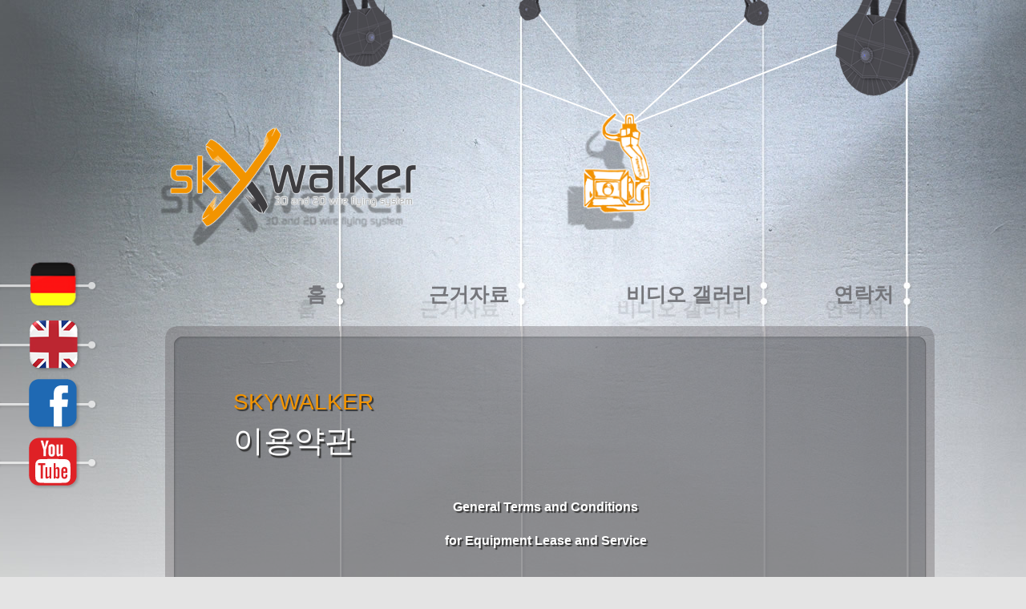

--- FILE ---
content_type: text/html; charset=utf-8
request_url: https://skywalker-systems.com/ko/%EC%9D%B4%EC%9A%A9%EC%95%BD%EA%B4%80
body_size: 10033
content:
<!DOCTYPE html PUBLIC "-//W3C//DTD HTML+RDFa 1.1//EN">
<html lang="ko" dir="ltr" version="HTML+RDFa 1.1"
  xmlns:content="http://purl.org/rss/1.0/modules/content/"
  xmlns:dc="http://purl.org/dc/terms/"
  xmlns:foaf="http://xmlns.com/foaf/0.1/"
  xmlns:og="http://ogp.me/ns#"
  xmlns:rdfs="http://www.w3.org/2000/01/rdf-schema#"
  xmlns:sioc="http://rdfs.org/sioc/ns#"
  xmlns:sioct="http://rdfs.org/sioc/types#"
  xmlns:skos="http://www.w3.org/2004/02/skos/core#"
  xmlns:xsd="http://www.w3.org/2001/XMLSchema#">
<head profile="http://www.w3.org/1999/xhtml/vocab">

  <meta charset="utf-8" />
<meta name="description" content="General Terms and Conditions for Equipment Lease and Service All deliveries on lease basis and related services of Skywalker Systems GmbH, Am Grundwassersee 8, 82402 Germany (hereinafter referred to as the “Skywalker”) rendered to another businessperson (“Unternehmer”) in the sense of § 14 BGB (German Civil Code), including but not limited to any body corporate or special fund" />
<meta name="generator" content="Drupal 7 (https://www.drupal.org)" />
<link rel="canonical" href="https://skywalker-systems.com/ko/%EC%9D%B4%EC%9A%A9%EC%95%BD%EA%B4%80" />
<link rel="shortlink" href="https://skywalker-systems.com/ko/node/154" />
  <title>이용약관 | skywalker systems GmbH</title>
  <link type="text/css" rel="stylesheet" href="https://skywalker-systems.com/sites/default/files/css/css_xE-rWrJf-fncB6ztZfd2huxqgxu4WO-qwma6Xer30m4.css" media="all" />
<link type="text/css" rel="stylesheet" href="https://skywalker-systems.com/sites/default/files/css/css_nYjZBIl11fnumvse-Kg_iUlfRAu9y4J1LPkHtzbqnGk.css" media="all" />
<link type="text/css" rel="stylesheet" href="https://skywalker-systems.com/sites/default/files/css/css_eVMYBcXcxh38SGj2qVtnEjEiwQo0vxbJ8vii_RlwTrU.css" media="all" />
<link type="text/css" rel="stylesheet" href="https://skywalker-systems.com/sites/default/files/css/css___oEdrLNGwNRMi1OytQZFyRn5VNWHENf0r3Lyfb_NiQ.css" media="screen" />
  <script type="text/javascript" src="https://ajax.googleapis.com/ajax/libs/jquery/1.8.1/jquery.min.js"></script>
  <script type="text/javascript" src="https://ajax.googleapis.com/ajax/libs/jqueryui/1.8.23/jquery-ui.min.js"></script>
  <script type="text/javascript">
	var j = jQuery.noConflict();
  </script>
  
  
  <script type="text/javascript" src="//ajax.googleapis.com/ajax/libs/jquery/1.12.4/jquery.min.js"></script>
<script type="text/javascript">
<!--//--><![CDATA[//><!--
window.jQuery || document.write("<script src='/sites/all/modules/jquery_update/replace/jquery/1.12/jquery.min.js'>\x3C/script>")
//--><!]]>
</script>
<script type="text/javascript" src="https://skywalker-systems.com/sites/default/files/js/js_GOikDsJOX04Aww72M-XK1hkq4qiL_1XgGsRdkL0XlDo.js"></script>
<script type="text/javascript" src="https://skywalker-systems.com/sites/default/files/js/js_mkuCptJIvgR5r6M6JmCFotpQsQV4wEME8FLKh-ffuv4.js"></script>
<script type="text/javascript" src="https://skywalker-systems.com/sites/default/files/js/js_njUN3ph6eENV_t0pKLsM492Abm_LFvMnSl8vzF9nEqQ.js"></script>
<script type="text/javascript" src="https://www.googletagmanager.com/gtag/js?id=UA-98326418-1"></script>
<script type="text/javascript">
<!--//--><![CDATA[//><!--
window.dataLayer = window.dataLayer || [];function gtag(){dataLayer.push(arguments)};gtag("js", new Date());gtag("set", "developer_id.dMDhkMT", true);gtag("config", "UA-98326418-1", {"groups":"default","anonymize_ip":true});
//--><!]]>
</script>
<script type="text/javascript">
<!--//--><![CDATA[//><!--
jQuery.extend(Drupal.settings, {"basePath":"\/","pathPrefix":"ko\/","setHasJsCookie":0,"ajaxPageState":{"theme":"boron","theme_token":"EWOTc5IkSPGZlshfSUf1g-QcN8hx4iPjacjFngrizhg","js":{"\/\/ajax.googleapis.com\/ajax\/libs\/jquery\/1.12.4\/jquery.min.js":1,"0":1,"misc\/jquery-extend-3.4.0.js":1,"misc\/jquery-html-prefilter-3.5.0-backport.js":1,"misc\/jquery.once.js":1,"misc\/drupal.js":1,"sites\/all\/modules\/jquery_update\/js\/jquery_browser.js":1,"sites\/all\/modules\/flyer\/jquery.jsPlumb-1.3.16-all-min.js":1,"sites\/all\/modules\/flyer\/flyer.js":1,"public:\/\/languages\/ko_xe9UZM3Je9owEPeUeeTMdJ1u7a_eRGNwsNW46L3byS8.js":1,"sites\/all\/modules\/lightbox2\/js\/lightbox.js":1,"sites\/all\/modules\/video\/js\/video.js":1,"sites\/all\/modules\/google_analytics\/googleanalytics.js":1,"https:\/\/www.googletagmanager.com\/gtag\/js?id=UA-98326418-1":1,"1":1},"css":{"modules\/system\/system.base.css":1,"modules\/system\/system.menus.css":1,"modules\/system\/system.messages.css":1,"modules\/system\/system.theme.css":1,"modules\/field\/theme\/field.css":1,"sites\/all\/modules\/flyer\/flyer.css":1,"modules\/node\/node.css":1,"modules\/user\/user.css":1,"sites\/all\/modules\/views\/css\/views.css":1,"sites\/all\/modules\/ckeditor\/css\/ckeditor.css":1,"sites\/all\/modules\/ctools\/css\/ctools.css":1,"sites\/all\/modules\/lightbox2\/css\/lightbox.css":1,"sites\/all\/modules\/video\/css\/video.css":1,"modules\/locale\/locale.css":1,"sites\/all\/themes\/boron\/css\/layout.css":1,"sites\/all\/themes\/boron\/css\/responsive.css":1}},"lightbox2":{"rtl":"0","file_path":"\/(\\w\\w\/)public:\/","default_image":"\/sites\/all\/modules\/lightbox2\/images\/brokenimage.jpg","border_size":10,"font_color":"000","box_color":"fff","top_position":"","overlay_opacity":"0.8","overlay_color":"000","disable_close_click":true,"resize_sequence":0,"resize_speed":400,"fade_in_speed":400,"slide_down_speed":600,"use_alt_layout":false,"disable_resize":false,"disable_zoom":false,"force_show_nav":false,"show_caption":true,"loop_items":false,"node_link_text":"View Image Details","node_link_target":false,"image_count":"!total\uc758 !current \uc774\ubbf8\uc9c0","video_count":"Video !current of !total","page_count":"Page !current of !total","lite_press_x_close":"\ucc3d\uc744 \ub2eb\uc73c\ub824\uba74 \u003Ca href=\u0022#\u0022 onclick=\u0022hideLightbox(); return FALSE;\u0022\u003E\u003Ckbd\u003Ex\u003C\/kbd\u003E\u003C\/a\u003E \ub97c \ub204\ub974\uc2ed\uc2dc\uc624","download_link_text":"","enable_login":false,"enable_contact":false,"keys_close":"c x 27","keys_previous":"p 37","keys_next":"n 39","keys_zoom":"z","keys_play_pause":"32","display_image_size":"original","image_node_sizes":"()","trigger_lightbox_classes":"","trigger_lightbox_group_classes":"","trigger_slideshow_classes":"","trigger_lightframe_classes":"","trigger_lightframe_group_classes":"","custom_class_handler":0,"custom_trigger_classes":"","disable_for_gallery_lists":true,"disable_for_acidfree_gallery_lists":true,"enable_acidfree_videos":true,"slideshow_interval":5000,"slideshow_automatic_start":true,"slideshow_automatic_exit":true,"show_play_pause":true,"pause_on_next_click":false,"pause_on_previous_click":true,"loop_slides":false,"iframe_width":600,"iframe_height":400,"iframe_border":1,"enable_video":false,"useragent":"Mozilla\/5.0 (Macintosh; Intel Mac OS X 10_15_7) AppleWebKit\/537.36 (KHTML, like Gecko) Chrome\/131.0.0.0 Safari\/537.36; ClaudeBot\/1.0; +claudebot@anthropic.com)"},"googleanalytics":{"account":["UA-98326418-1"],"trackOutbound":1,"trackMailto":1,"trackDownload":1,"trackDownloadExtensions":"7z|aac|arc|arj|asf|asx|avi|bin|csv|doc(x|m)?|dot(x|m)?|exe|flv|gif|gz|gzip|hqx|jar|jpe?g|js|mp(2|3|4|e?g)|mov(ie)?|msi|msp|pdf|phps|png|ppt(x|m)?|pot(x|m)?|pps(x|m)?|ppam|sld(x|m)?|thmx|qtm?|ra(m|r)?|sea|sit|tar|tgz|torrent|txt|wav|wma|wmv|wpd|xls(x|m|b)?|xlt(x|m)|xlam|xml|z|zip"}});
//--><!]]>
</script>
  
<!--[if lt IE 9]>
<script src="//html5shiv.googlecode.com/svn/trunk/html5.js"></script>
<![endif]-->
</head>
<body class="html not-front not-logged-in one-sidebar sidebar-first page-node page-node- page-node-154 node-type-page i18n-ko" >

    
<div id="page-wrapper"><div id="page">

  <header id="header" role="banner"><div class="section clearfix">

          <a href="/ko" title="홈" rel="home" id="logo">
        <img src="https://skywalker-systems.com/sites/default/files/skywalker_logo.png" alt="홈" />
      </a>
    
    
      <div class="region region-header">
    <div id="block-block-2" class="block block-block">

      
  <div class="content">
    <div>
	<img alt="header background" src="/sites/all/themes/boron/images/rollen.png" /></div>
  </div> <!-- /.content -->

</div> <!-- /.block -->
<div id="block-flyer-flyer" class="block block-flyer">

      
  <div class="content">
    <div id="container0" style="width: 100%; height: 340px;"></div><img src="/sites/all/modules/flyer/flycam.png" id="flyman">  </div> <!-- /.content -->

</div> <!-- /.block -->
  </div>

          <p id="skip-link"><em><a href="#navigation">Skip to Navigation</a></em> &darr;</p>
        
  </div></header> <!-- /.section, /#header -->

  <div id="main-wrapper"><div id="main" class="clearfix with-navigation">
    <div id="content" class="column" role="main">
    <div id="content-inner">
    <div class="section">
                                            <h1 class="title" id="page-title">이용약관</h1>
                          <div class="tabs"></div>
                          <div class="region region-content">
    <div id="block-system-main" class="block block-system">

      
  <div class="content">
    <article id="node-154" class="node node-page clearfix" about="/ko/%EC%9D%B4%EC%9A%A9%EC%95%BD%EA%B4%80" typeof="foaf:Document">

  
  <div class="content">
    <div class="field field-name-field-orange-title field-type-text field-label-hidden"><div class="field-items"><div class="field-item even">Skywalker</div></div></div><div class="field field-name-body field-type-text-with-summary field-label-hidden"><div class="field-items"><div class="field-item even" property="content:encoded"><p align="center">
	<strong>General Terms and Conditions </strong></p>
<p align="center">
	<strong>for Equipment Lease and Service </strong></p>
<p align="center">
	 </p>
<p align="left">
	 </p>
<p align="left">
	 </p>
<p style="margin-left:64.9pt;">
	All deliveries on lease basis and related services of <strong>Skywalker Systems GmbH, Am Grundwassersee 8, 82402 Germany</strong> (hereinafter referred to as the “<strong>Skywalker</strong>”) rendered to another businessperson (“Unternehmer”) in the sense of § 14 BGB (German Civil Code), including but not limited to any body corporate or special fund under public law, (hereinafter: “the <strong>Company</strong>”) are subject to the following General Terms and Conditions (hereinafter: “<strong>GTC”</strong>), unless from time to time agreed otherwise by the Parties in an written offer issued by Skywalker and accepted by the Company (hereinafter: “<strong>Individual Agreement</strong>”)</p>
<p style="margin-left:64.9pt;">
	 </p>
<p style="margin-left:64.9pt;">
	 </p>
<ol style="list-style-type:upper-roman;">
<li>
		<strong><u>Definitions</u></strong></li>
</ol>
<p>
	 </p>
<ol>
<li>
		"<strong>Confidential Information</strong>" shall mean any information and data that has been disclosed by Skywalker in preparation of, in connection with or in execution of these GTC and/or an Individual Agreement, which information and data is either being marked by Skywalker as confidential information or qualify as confidential information due to its nature, irrespective of</li>
</ol>
<ul>
<li>
		the medium in which such information or data is being disclosed or embedded, or </li>
<li>
		being owned by Skywalker or by any third party, provided such third party itself has made available said information and data to Skywalker under a confidentiality arrangement.</li>
</ul>
<p style="margin-left:2.0cm;">
	Confidential Information shall include but is not limited to all commercial terms relating to an Individual Agreement or the technical data or functioning of the Equipment.</p>
<ol>
<li value="2">
		“<strong>Equipment</strong>” shall mean the wire cam equipment consisting of certain hard - and software components as specified in the Individual Agreement,</li>
<li value="3">
		“<strong>Lease Period</strong>” shall mean the period specified in Individual Agreement during which the Equipment shall be on Site and be ready for operation as defined in the Individual Agreement.</li>
<li value="4">
		“<strong>Services</strong>” shall mean the on-Site services to be delivered by Skywalker in connection with the Equipment during the Lease Period, including related set up, installation, operation, dismantling services as specified in the Individual Agreement.</li>
<li value="5">
		“<strong>Service Team</strong>” shall mean the (Skywalker or third party) personnel described in the Individual Agreement provided by Skywalker for the delivery of Services.</li>
<li value="6">
		“<strong>Site</strong>” shall mean the site defined in the Individual Agreement where Company´s event shall take place during the Lease Period.</li>
</ol>
<p>
	 </p>
<p>
	 </p>
<ol style="list-style-type:upper-roman;">
<li value="2">
		<strong><u>Conclusion of the Individual Agreement </u></strong></li>
</ol>
<p>
	 </p>
<ol>
<li>
		<strong>No other Terms.</strong> No conflicting or other conditions, notably Company’s general terms and conditions, do apply, even where Skywalker has performed an agreement without expressly rejecting any such conditions.  </li>
<li>
		<strong>Binding Effect of Offers.</strong> Skywalker’s offers shall not be binding and shall be subject to modifications, unless explicitly set forth otherwise in the offer. Skywalker is entitled to accept offers issued by Company within two weeks from their receipt, unless Company specifies a longer time period.  </li>
<li>
		<strong>Written Form Requirement.</strong> Side letters, subsidiary agreements, quality specifications to the Equipment, related warranties, guarantees, representations and other agreements or conditions shall be only valid, if made in writing. </li>
</ol>
<p>
	 </p>
<p>
	 </p>
<p>
	<strong>III.     <u>Delivery of Equipment and Company’s Rights and Obligations to the Equipment</u>  </strong></p>
<p>
	 </p>
<ol>
<li>
		<strong>Delivery of Equipment</strong>. Skywalker shall deliver the Equipment to the Site at the beginning or a reasonable period before start of the Lease Period. Skywalker may make partial deliveries, provided such partial delivery is reasonably acceptable for Company. </li>
<li>
		<strong>Lease and Title</strong>. Equipment is delivered by Skywalker on Site on a lease basis. Title to the Equipment, therefore, in any event and at all times during the Rental Period, remains with Skywalker. Shipment will be made at Skywalker´s costs with a forwarding company chosen by Skywalker, unless specified otherwise in the Individual Agreement. Delivery to the Site and return of Equipment to Skywalker shall be at Skywalker´s sole risk.</li>
<li>
		<strong>Insurance on Site</strong>. From arrival of Equipment on Site until its handover to a freight forwarder for the return to Skywalker, Company shall insure Equipment at Company’s cost against any loss and damage caused by accident, third parties or by Company’s fault. Company acknowledges being fully responsible for all third parties providing services on or getting access to the Site.</li>
<li>
		<strong>Warranty</strong>. Company hereby warrants and represents, that the use and operation of the Equipment on Site and/or for the purpose of the event is permitted and complies with all applicable laws and Company contractual arrangements with third parties and does not require any additional permission, license or certification of any local authority, agency or third party. </li>
<li>
		<strong>Limited Use Rights to Equipment</strong>. Company may use the Equipment or any part thereof only, provided (i) Skywalker failed in fulfilling its Service obligations under Sect. IV. below, and (ii) Skywalker has given its prior consent to the concrete act of use planned by Company. Any such consent may be given exclusively by Skywalker project manager identified in the Individual Agreement. Skywalker shall deliver any Equipment related documentation only, if and to the extent such documentation is necessary for Company’s limited use rights as specified herein.</li>
</ol>
<p>
	 </p>
<p>
	 </p>
<p>
	<strong>IV.     <u>Provision of Services</u></strong></p>
<p>
	 </p>
<ol>
<li>
		<strong>Services.</strong> Skywalker shall before, during and after the Lease Period provide the Services described in the Individual Agreement.</li>
<li>
		<strong>Support by Company</strong>. Company shall at all times support Skywalker in providing the Services, e.g. by</li>
</ol>
<ol style="list-style-type:lower-alpha;">
<li>
		providing safe and secured storage areas for the Equipment on Site,</li>
<li>
		giving at all times uninterrupted access to the Site and the Equipment stored on Site,</li>
<li>
		giving access to all necessary power supply needed for the operation of the Equipment,</li>
<li>
		ensuring that any security and safety related instructions issued by Skywalker as per Sect. III. 6. are fully complied with by all Company´s employees and all third parties getting access to the Site; and </li>
<li>
		by providing the acts and items described in the Individual Agreement.</li>
</ol>
<ol>
<li value="3">
		<strong>Company´s Contact Person</strong>. Company shall nominate one contact person organizing the project with Skywalker and one contact person for the event. Each contact person shall at all times be available on Site and be able to take decision for and behalf of the Company. Instructions of Company as permitted under Sect. III. 6. below may be issued by Company´s Contact Persons only. Any such instruction shall be directed to Skywalker´s Project Manager only. </li>
<li value="4">
		<strong>Accommodation and Catering</strong>. Company shall organize accommodation and catering for the Service Team as described in the Individual Agreement.</li>
<li value="5">
		<strong>Service Team</strong>. Skywalker shall be permitted to exchange members of its Service Team at any time in Skywalker´s reasonable discretion. This shall not apply with regard to Skywalker´s Project Manager, provided that Company shall not unreasonably refuse its consent to exchange the Project Manager in case of illness, accident etc.</li>
<li value="6">
		<strong>Instructions</strong>. Company may issue instructions to Skywalker only to the extent they relate to the organizational or administrative topics of the Site and/or the event. Skywalker may issue instructions to Company with regard to the safe and secure operation of the Equipment.    </li>
</ol>
<p style="margin-left:36.0pt;">
	 </p>
<p style="margin-left:36.0pt;">
	 </p>
<p>
	<strong>V.      <u>Confidentiality Restrictions</u></strong></p>
<p>
	 </p>
<ol>
<li>
		<strong>Restrictions.</strong>  Without limiting and in addition to Company´s use restrictions under Sect. IV.6 above, Equipment and all Confidential Information shall</li>
</ol>
<p style="margin-left:2.0cm;">
	<strong>(a)</strong>      be used by Company for the purpose of the respective Individual Agreement only; and</p>
<p style="margin-left:2.0cm;">
	<strong>(b)</strong>      be treated by Company with the same degree of care to avoid unauthorized disclosure to any third party as with respect to Company's own confidential information of like importance but with no less than reasonable degree of care; and</p>
<p><br clear="all" /></p>
<p align="left">
	 </p>
<p style="margin-left:2.0cm;">
	 </p>
<p style="margin-left:2.0cm;">
	<strong>(c)</strong>      not be distributed, disclosed, or disseminated in any way or form by Company to anyone except its own employees, who have a reasonable need to know such Confidential Information with respect to the purpose of the Individual Agreement and who are bound to confidentiality by written agreements not less stringent than under the obligations of this Section; and</p>
<p style="margin-left:2.0cm;">
	<strong>(d)</strong>      be stored in secure areas only that are protected against unauthorized access and are regularly monitored to assure their sufficient security,</p>
<ol>
<li value="2">
		<strong>Exceptions. </strong>The obligations as per Sect. V. 1 (b) and (c) above shall not apply to any information which the Company can prove,</li>
</ol>
<p style="margin-left:2.0cm;">
	<strong>(a)</strong>      is at the time of disclosure already in the public domain or becomes available to the public through no breach by the Company of this Agreement, except that Confidential Information shall not be deemed to be in the public domain merely because any part of the Confidential Information is embodied in general disclosures or because individual features, components or combinations thereof are now or become known to the public;</p>
<p style="margin-left:2.0cm;">
	<strong>(b)</strong>      is received by the Company from a third party free to lawfully disclose such information to Company;</p>
<p style="margin-left:2.0cm;">
	<strong>(c)</strong>      was in the Company's lawful possession prior to receipt from Skywalker as evidenced by written documentation;</p>
<p style="margin-left:2.0cm;">
	<strong>(d)</strong>      is independently developed by the Company without the benefit of any of the Confidential Information as evidenced by written documentation;</p>
<p style="margin-left:2.0cm;">
	<strong>(e)</strong>      is approved for release by written agreement of Skywalker;</p>
<p style="margin-left:2.0cm;">
	<strong>(f)</strong>       is required to be disclosed to comply with legal mandatory regulations, a judicial or official order or decree, provided that written advance notice of such judicial action was timely given to Skywalker.</p>
<p style="margin-left:2.0cm;">
	 </p>
<p>
	 </p>
<p>
	<strong>VI.               <u>Lease and Service Fees</u></strong></p>
<p>
	 </p>
<ol>
<li>
		<strong>Lease and Service Fees. </strong>For the Equipment lease and the Services rendered by Skywalker Company shall pay the fixed fees in installments specified in the Individual Agreement. The first installment shall be payable upon conclusion of the Individual Agreement. In no event shall Company be permitted to retain or reduce any such installment payment or make any set off against any such installment payment.</li>
<li>
		<strong>Change Request. </strong>Should Company issue instructions as per Sect. IV. 6., require new or additional features or performances or not comply with its support obligations as per Sect. IV. 2, Skywalker shall be entitled to issue a change request indicating the consequences of any such instruction, request or non-compliance, including but not limited to the consequences for the timing or a reasonable increase of the fixed fee.</li>
<li>
		<strong>Invoicing. </strong>Skywalker shall issue written invoices for each installment payment defined in Sect. VI.1. at least 14 calendar days before the installment date specified in the Individual Agreement. In case Skywalker is late in invoicing, the due days may be postponed by Company accordingly. Any invoice for additional efforts of Skywalker as per Sect. VI. 2 shall be due within 14 calendar days from the date of invoice.  </li>
</ol>
<p>
	 </p>
<p>
	 </p>
<p>
	<strong>VII.    <u>Additional Rights and Obligations </u></strong></p>
<p>
	 </p>
<ol>
<li>
		<strong>Promotion by Company. </strong>Company shall during any after termination of an Individual Agreement for the minimum period set forth in the Individual Agreement make promotion for Skywalker and the Equipment as described in the Individual Agreement.</li>
<li>
		<strong>Reference to Company</strong>. Skywalker shall on a perpetual basis be permitted to name Company in its promotion material (incl. its website) as one of its customers and use Company´s names and logos for this purpose.</li>
</ol>
<p>
	 </p>
<p>
	 </p>
<p>
	<strong>VIII.   <u>Limited Warranty and Liability</u></strong></p>
<p>
	 </p>
<p style="margin-left:1.0cm;">
	<strong>1.      Limited Warranty of Skywalker. </strong>Skywalker warrants and represents only that the Equipment operates in material compliance with the properties and characteristics as described in the Individual Agreement. Skywalker does not warrant or represent that the Equipment does meet all purposes intended by Company. Should the Equipment be or – within the Lease Period - become defective, Skywalker shall at its sole discretion either take reasonable efforts to repair or replace the non-compliant Equipment. All statutory warranties and Remedies, IF ANY, whether express or implied, including, but not limited to, implied warranties of merchantability, non-infringement or fitness for a particular purpose shall be excluded.</p>
<p style="margin-left:1.0cm;">
	<strong>2.      L</strong><strong>imited Liability of Skywalker</strong>. Skywalker shall be liable only for gross negligence, wilful misconduct and for Damages resulting from death or personal injuries. Apart from the above and regardless of the cause in law, Skywalker shall not be liable for any damages arising under or in connection with an individual Agreement.</p>
<p style="margin-left:1.0cm;">
	<strong>3.</strong>      <strong>Limited Liability of Company.  </strong>Company shall not be liable for normal wear and tear of the Equipment and any damages caused to Equipment by Skywalker.</p>
<p style="margin-left:1.0cm;">
	<strong>4.      Risk Application</strong>. Company understands that the operation of the Equipment and the provisions of Service may result in certain risks for health and life of individuals coming close to or being in the range of the Equipment. Company accepts to strictly adhere to all safety related instructions issued by Skywalker and to take all measures required for safety reason at Company´s sole cost. In case Company does not comply with this obligation, Skywalker may promptly refuse providing the Service.</p>
<p>
	 </p>
<p>
	 </p>
<p>
	<strong>IX.     <u>General Terms</u></strong></p>
<p>
	 </p>
<ol>
<li>
		<strong>Termination of Individual Agreement</strong>. Each Individual Agreement shall run for the Lease Period. Sections V., VII. and VIII. shall survive any termination, in case of Sect. V. the survival shall be limited to a period of three years from date of termination.</li>
<li>
		In case of termination, Company shall, upon Skywalker’s request, immediately return Equipment and all copies of Confidential Information at Company’s cost and risk. Any right of Company to retain any such deliverable shall be excluded. Upon Skywalker request, Company shall further certify to have completely returned all Equipment, Confidential Information and all said copies. Company shall have no right to retain Equipment or Confidential Information.</li>
</ol>
<p style="margin-left:1.0cm;">
	In case Company fails to return the Equipment and all copies of Confidential Information within two (2) weeks from the termination of this Agreement, Company shall pay to Skywalker a penalty of Euro 20.000. This shall not limit any other rights and remedies of Skywalker under governing law.</p>
<ol>
<li value="3">
		<strong>No Assignment</strong>. This Agreement may not be assigned by Company without the prior written consent of Skywalker.</li>
<li value="4">
		<strong>Written Form</strong>.  The provisions of this Agreement may not be modified, amended, nor waived, except by a written instrument duly executed by the Parties hereto.</li>
<li value="5">
		<strong>Dispute Resolution</strong>. All disputes arising out of or in connection with these GTCs and any Individual Agreement, including any question regarding its existence, validity or termination, shall be settled finally by the competent court in Munich.</li>
<li value="6">
		<strong>Governing Law</strong>. Tese GTCs and each Individual Agreement shall be subject to the substantive law in force in Germany without reference to its conflicts of law provisions.</li>
</ol>
</div></div></div>  </div> <!-- /.content -->

      <footer>
                </footer>
  
  
</article> <!-- /.node -->
  </div> <!-- /.content -->

</div> <!-- /.block -->
  </div>
          </div></div> <!-- /.section, /#content-inner -->
    </div> <!-- /#content -->
          <nav id="navigation" role="navigation"><div class="section">
        <h2 class="element-invisible">주 메뉴</h2><ul id="main-menu" class="links clearfix"><li class="menu-1562 first"><a href="/ko/%EC%83%81%EC%83%81%EC%9D%84-%ED%98%84%EC%8B%A4%EB%A1%9C" title="당신의 상상을 현실로">홈</a></li>
<li class="menu-1555"><a href="/ko/%EA%B7%BC%EA%B1%B0%EC%9E%90%EB%A3%8C" title="근거자료">근거자료</a></li>
<li class="menu-1556"><a href="/ko/%EB%B9%84%EB%94%94%EC%98%A4-%EA%B0%A4%EB%9F%AC%EB%A6%AC" title="비디오 갤러리">비디오 갤러리</a></li>
<li class="menu-1557 last"><a href="/ko/%EC%97%B0%EB%9D%BD%EC%B2%98" title="연락처">연락처</a></li>
</ul>              </div></nav> <!-- /.section, /#navigation -->
    
          <aside id="sidebar-first" class="column sidebar" role="complementary"><div class="section">
          <div class="region region-sidebar-first">
    <div id="block-locale-language" class="block block-locale">

      
  <div class="content">
    <ul class="language-switcher-locale-url"><li class="de first"><a href="/agb" class="language-link" xml:lang="de" title="AGB"><img class="language-icon" typeof="foaf:Image" src="https://skywalker-systems.com/sites/all/themes/boron/images/flags/de.png" width="69" height="68" alt="Deutsch" title="Deutsch" /></a></li>
<li class="en last"><a href="/en/terms-and-conditions" class="language-link" xml:lang="en" title="terms and conditions"><img class="language-icon" typeof="foaf:Image" src="https://skywalker-systems.com/sites/all/themes/boron/images/flags/en.png" width="69" height="68" alt="English" title="English" /></a></li>
</ul>  </div> <!-- /.content -->

</div> <!-- /.block -->
<div id="block-block-3" class="block block-block">

      
  <div class="content">
    <div class="fb_btn">
	<a href="https://www.facebook.com/skywalkerkorea/" rel="nofollow" target="_blank" title="Skywalker Korea on Facebook"><img alt="Facebook Btn" src="/sites/all/themes/boron/images/facebook_btn.png" /></a></div>
<div class="yt_btn">
	<a href="#" rel="nofollow" target="_blank" title="zum Youtube Channel"><img alt="Youtube Btn" src="/sites/all/themes/boron/images/youtube_btn.png" /></a></div>
  </div> <!-- /.content -->

</div> <!-- /.block -->
  </div>
      </div></aside> <!-- /.section, /#sidebar-first -->
    
    
  </div></div> <!-- /#main, /#main-wrapper -->
</div><!-- /#page -->
</div> <!-- /#page-wrapper -->

  <footer id="footer" role="contentinfo"><div class="section">
      <div class="region region-footer">
    <div id="block-menu-block-1" class="block block-menu-block">

      
  <div class="content">
    <div class="menu-block-wrapper menu-block-1 menu-name-menu-footer-menu parent-mlid-0 menu-level-1">
  <ul class="menu"><li class="first leaf menu-mlid-1561"><a href="/ko/%EC%97%B0%EB%9D%BD%EC%B2%98" title="연락처">연락처</a></li>
<li class="leaf active-trail active menu-mlid-1558"><a href="/ko/%EC%9D%B4%EC%9A%A9%EC%95%BD%EA%B4%80" title="이용약관" class="active-trail active">이용약관</a></li>
<li class="leaf menu-mlid-1560"><a href="/ko/%EA%B0%9C%EC%9D%B8%EC%A0%95%EB%B3%B4%EB%B3%B4%ED%98%B8">privacy protection</a></li>
<li class="last leaf menu-mlid-1559"><a href="/ko/%EB%B2%95%EC%A0%81-%EC%A0%9C%ED%95%9C" title="법적 제한">법적 제한</a></li>
</ul></div>
  </div> <!-- /.content -->

</div> <!-- /.block -->
  </div>
  </div></footer> <!-- /.section, /#footer -->
  
</body>
</html>

--- FILE ---
content_type: text/css
request_url: https://skywalker-systems.com/sites/default/files/css/css___oEdrLNGwNRMi1OytQZFyRn5VNWHENf0r3Lyfb_NiQ.css
body_size: 3687
content:
hr,.ahem,#skip-link{display:none;}#content hr{display:block;}html,body{background:url(/sites/all/themes/boron/images/body_bg.png) repeat-x 0 0 #E4E4E4;font-family:Arial,Helvetica,sans-serif;font-size:14px;color:#FFF;min-height:101%;padding:0 !important;margin:0 !important;}#page-wrapper{background:url(/sites/all/themes/boron/images/header_bg.jpg) center top no-repeat transparent;width:100%;min-width:1085px;min-height:680px;}#page{width:960px;padding-left:91px;margin:0 auto;}#header{position:relative;height:340px;}#header #logo img{margin:158px 0 0 -6px;}#block-block-2{position:absolute;top:0;left:188px;z-index:10;margin:0 !important;}#block-flyer-flyer{clear:both;}.region-sidebar-first{position:fixed;top:45%;left:0;width:150px;min-width:150px;}#content,#navigation,#sidebar-first,#sidebar-second{float:left;}.with-navigation #content,.with-navigation #sidebar-first,.with-navigation #sidebar-second{margin-top:3em;}#navigation{height:3em;width:100%;margin-right:-100%;margin-top:-14px;}#navigation h2{margin:0;}#main{background:url(/sites/all/themes/boron/images/content-foot_bg.png) left bottom no-repeat transparent;padding:25px 0 60px 0;}#content{background:url(/sites/all/themes/boron/images/content-top_bg.png) 0 0 no-repeat transparent;width:100%;margin-right:-100%;padding-top:42px;}#content-inner{background:url(/sites/all/themes/boron/images/content-body_bg.png) 0 0 repeat-y transparent;min-height:420px;padding:80px 95px 60px 85px;}#footer{background:url(/sites/all/themes/boron/images/footer_bg.jpg) top center no-repeat #4A4A4F;width:100%;min-width:1088px;clear:both;}#footer .section{width:965px;height:245px;clear:both;margin:0 auto 0 auto;}h1#page-title{font-size:38px;font-weight:normal;line-height:43px;text-transform:uppercase;text-shadow:2px 3px 1px #353535;max-width:415px !important;margin:0 0 48px 0;}h2{font-size:20px;font-weight:normal;text-shadow:2px 3px 1px #353535;margin:15px 0 18px 0;}h3{font-size:18px;font-weight:600;text-shadow:2px 3px 1px #353535;margin:10px 0 15px 0;}h4{font-size:18px;font-weight:normal;text-shadow:2px 3px 1px #353535;margin:10px 0 15px 0;}a,a:link,a:visited{color:#D3D3D3;text-decoration:none;font-style:normal;}a:hover,a.active,a:active,a:focus{color:#F29400 !important;}ul,ul.menu{margin:0;}ul li,ul.menu li{list-style:none;padding:0;margin:0;}#block-locale-language ul{padding:0;}#block-locale-language ul li{background:url(/sites/all/themes/boron/images/sidebar-btn_bg.png) 0 26px no-repeat transparent;padding:0 0 0 35px;margin:0 0 3px 0;}#block-locale-language ul li:hover{padding:0 0 0 42px;}.region-sidebar-first .fb_btn,.region-sidebar-first .yt_btn{background:url(/sites/all/themes/boron/images/sidebar-btn_bg.png) 0 26px no-repeat transparent;width:125px;padding:0 0 0 35px;margin-bottom:5px;}.region-sidebar-first .fb_btn:hover,.region-sidebar-first .yt_btn:hover{padding:0 0 0 42px;}ul#main-menu{padding:0 !important;margin:0 !important;}#navigation ul#main-menu li{list-style:none !important;position:relative;float:left;text-align:right;}#navigation ul#main-menu li a{color:#75767B;font-size:25px;font-weight:600;text-transform:lowercase;text-align:right;text-shadow:-12px 18px 1px rgba(0,0,0,0.1);}#navigation ul#main-menu li.menu-680,#navigation ul#main-menu li.menu-745,#navigation ul#main-menu li.menu-1562{width:175px;margin-left:26px;}#navigation ul#main-menu li.menu-628,#navigation ul#main-menu li.menu-690,#navigation ul#main-menu li.menu-1555{width:175px;margin-left:53px;}#navigation ul#main-menu li.menu-605,#navigation ul#main-menu li.menu-691,#navigation ul#main-menu li.menu-1556{width:235px;margin-left:68px;}#navigation ul#main-menu li.menu-606,#navigation ul#main-menu li.menu-681,#navigation ul#main-menu li.menu-1557{width:130px;margin-left:47px}#content .region{text-shadow:2px 2px 1px #353535;}.field-name-field-orange-title{position:absolute;color:#F29400 !important;font-size:28px;text-transform:uppercase;max-width:450px !important;top:486px;}#content .region ul{padding-left:20px;margin-left:0;}#content .region ul li{list-style:disc !important;font-size:16px;line-height:26px;font-weight:normal;padding-left:8px;margin:0;}#content .content p{font-size:16px;line-height:26px;}.front #content .content p{font-size:16px;line-height:26px;font-weight:normal;margin:0 0 20px 0 !important;}#content .content p.rteindent1{background:url(/sites/all/themes/boron/images/quotes_bg.png) 0 0 no-repeat transparent;color:#E4E4E4;font-size:18px;font-style:italic;line-height:26px;padding-left:70px;margin:-20px 5px 20px 0 !important;}.page-node-5 #content .content p,.page-node-13 #content .content p,.page-node-6 #content .content p,.page-node-14 #content .content p,.page-node-7 #content .content p,.page-node-12 #content .content p,.page-node-8 #content .content p,.page-node-15 #content .content p{font-size:14px !important;line-height:22px !important;font-weight:normal !important;text-shadow:none !important;}.border-top{padding-top:22px;border-top:1px solid #4A4A4F;margin-top:40px;}#block-menu-block-1{width:965px;margin:0 auto 0 auto;}#block-menu-block-1 ul.menu li{position:absolute;text-align:right;}#block-menu-block-1 ul.menu li a{color:#D2D2D2;font-size:25px;font-weight:600;text-transform:lowercase;text-align:right;text-shadow:-12px 18px 1px #636365;}#block-menu-block-1 ul.menu li.menu-mlid-629{margin:139px 0 0 58px;}#block-menu-block-1 ul.menu li.menu-mlid-630{margin:60px 0 0 387px;}#block-menu-block-1 ul.menu li.menu-mlid-631{margin:84px 0 0 503px;}#block-menu-block-1 ul.menu li.menu-mlid-632{margin:124px 0 0 780px;}#block-menu-block-1 ul.menu li.menu-mlid-687,#block-menu-block-1 ul.menu li.menu-mlid-1721{margin:139px 0 0 -8px;}#block-menu-block-1 ul.menu li.menu-mlid-688{margin:60px 0 0 396px;}#block-menu-block-1 ul.menu li.menu-mlid-686{margin:84px 0 0 534px;}#block-menu-block-1 ul.menu li.menu-mlid-689{margin:124px 0 0 830px;}#block-menu-block-1 ul.menu li.menu-mlid-1561{margin:142px 0 0 134px;}#block-menu-block-1 ul.menu li.menu-mlid-1558{margin:64px 0 0 335px;}#block-menu-block-1 ul.menu li.menu-mlid-1560{margin:85px 0 0 520px;}#block-menu-block-1 ul.menu li.menu-mlid-1559{margin:128px 0 0 809px;}.view-referenzen-liste-de .views-row,.view-referenzen-liste-en .views-row,.view-references-list-ko .views-row{width:auto;min-height:220px;margin:10px 0 60px 0;}.view-referenzen-liste-de .views-field-created,.view-referenzen-liste-en .views-field-created,.view-references-list-ko .views-field-created{font-size:16px;clear:both;}.view-referenzen-liste-de .views-field-title h3,.view-referenzen-liste-en .views-field-title h3,.view-references-list-ko .views-field-title h3{color:F8F8F8;font-size:22px;margin:8px 0 20px 0 !important;}.view-referenzen-liste-de .views-field-field-referenz-bild,.view-referenzen-liste-en .views-field-field-referenz-bild,.view-references-list-ko .views-field-field-referenz-bild{width:200px;height:185px;float:left;clear:left;margin-right:40px;}.view-referenzen-liste-de .views-field-field-referenz-bild img,.view-referenzen-liste-en .views-field-field-referenz-bild img,.view-references-list-ko .views-field-field-referenz-bild img{width:200px;height:140px;border:2px solid #AEAEAF !important;-moz-border-radius:7px;-webkit-border-radius:7px;-khtml-border-radius:7px;border-radius:7px;}.view-referenzen-liste-de .views-field-body,.view-referenzen-liste-en .views-field-body,.view-references-list-ko .views-field-body{width:540px;height:auto;float:left;clear:right;}.view-referenzen-liste-de .views-field-body p,.view-referenzen-liste-en .views-field-body p,.view-references-list-ko .views-field-body p{margin:0 0 18px 0 !important;}.view-referenzen-liste-de .views-field-field-externer-link,.view-referenzen-liste-en .views-field-field-externer-link,.view-references-list-ko .views-field-field-externer-link{background:url(/sites/all/themes/boron/images/weiter-link_icon.png) 0 1px no-repeat transparent;width:auto;height:30px;float:left;clear:right;padding-left:35px;margin:5px 0 22px 0;}.view-referenzen-liste-de .views-field-field-externer-link a,.view-referenzen-liste-en .views-field-field-externer-link a,.view-references-list-ko .views-field-field-externer-link a{color:#FFF;font-size:18px;text-decoration:underline;}.view ul.pager{padding-left:0 !important;}.more-link{text-align:center;}.more-link a{font-size:16px;line-height:26px;margin:5px 0 0 25px;}#node-2 .field-name-body,#node-17 .field-name-body,#node-4 .field-name-body,#node-16 .field-name-body{font-size:18px;line-height:24px;}#node-2 .field-name-body,#node-17 .field-name-body{margin:0 0 5px 0;}#node-4 .field-name-body,#node-16 .field-name-body{margin:0 0 40px 0;}#node-2 .field-name-body p,#node-17 .field-name-body p{margin:0;}#node-2 .field-name-body p.small-text,#node-17 .field-name-body p.small-text{font-size:14px;}.view-video-liste-de fieldset,.view-video-liste-en fieldset,.view-video-list-ko fieldset{background-color:#FAFAFA;display:block;position:relative;top:0px;left:0;padding:35px 35px 18px 35px;border:0 !important;-moz-border-radius:7px;-webkit-border-radius:7px;-khtml-border-radius:7px;border-radius:7px;margin:40px 0 0 0;}.view-video-liste-de fieldset legend,.view-video-liste-en fieldset legend,.view-video-list-ko fieldset legend{display:block;padding:0;margin:0;}.view-video-liste-de fieldset.collapsed .fieldset-legend,.view-video-liste-de fieldset.collapsible .fieldset-legend,.view-video-liste-en fieldset.collapsed .fieldset-legend,.view-video-liste-en fieldset.collapsible .fieldset-legend,.view-video-list-ko fieldset.collapsed .fieldset-legend,.view-video-list-ko fieldset.collapsible .fieldset-legend{display:block;position:absolute;background:none !important;font-size:22px;padding:20px 35px 15px 35px !important;height:30px;width:90%;left:0;top:0px\9;/ie7 & ie8 8 ugly hack thanx to FF FF goes nuts of theres a top:0;so to correct that we have to add a selector for ie8*/}.view-video-liste-de fieldset.collapsed .fieldset-legend a,.view-video-liste-en fieldset.collapsed .fieldset-legend a,.view-video-list-ko fieldset.collapsed .fieldset-legend a{background:url(/sites/all/themes/boron/images/pfeil-collapsed.png) no-repeat 0 50% transparent !important;}.view-video-liste-de fieldset.collapsible .fieldset-legend a,.view-video-liste-en fieldset.collapsible .fieldset-legend a,.view-video-list-ko fieldset.collapsible .fieldset-legend a{background:url(/sites/all/themes/boron/images/pfeil-expanded.png) no-repeat 0 64% transparent;padding-left:28px !important;}.view-video-liste-de .views-field-body-1,.view-video-liste-en .views-field-body-1,.view-video-list-ko .views-field-body-1{color:#585858;text-shadow:none !important;margin-top:25px;}.view-video-liste-de .views-field-field-video-iframe p,.view-video-liste-en .views-field-field-video-iframe p,.view-video-list-ko .views-field-field-video-iframe p{margin:0 !important;}.view-video-liste-de .views-field-field-externer-video-link,.view-video-liste-en .views-field-field-externer-video-link,.view-video-list-ko .views-field-field-externer-video-link{background:url(/sites/all/themes/boron/images/weiter-link_icon.png) 0 1px no-repeat transparent;width:auto;height:30px;padding-left:35px;margin:5px 0 22px 0;}.view-video-liste-de .views-field-field-externer-video-link a,.view-video-liste-en .views-field-field-externer-video-link a,.view-video-list-ko .views-field-field-externer-video-link a{color:#4B3B3D;font-size:18px;text-decoration:underline;text-shadow:none !important;}.webform-client-form{margin-top:45px;}.webform-client-form select{padding:2px;}.webform-client-form input,.webform-client-form textarea{padding:5px;margin-bottom:3px;}.webform-client-form select,.webform-client-form input,.webform-client-form textarea{background-color:#EEE;color:#4C4B50;font-size:14px !important;border:1px solid #A7A5A7;}.webform-client-form input:hover,.webform-client-form input:active,.webform-client-form input:focus,.webform-client-form textarea:hover,.webform-client-form textarea:active,.webform-client-form textarea:focus{background-color:#FFF;}.webform-component .compact-form-label{color:#4C4B50;font-size:14px !important;font-weight:normal !important;text-transform:uppercase;text-shadow:none !important;top:6px !important;left:8px;}.webform-client-form #webform-component-betreff input,.webform-client-form #webform-component-subject-of-inquiry input{width:668px;}.webform-client-form textarea{width:680px;height:180px;max-width:880px !important;}.webform-client-form .grippie{display:none;}.webform-client-form .captcha label{text-indent:-9999px;}#google_recaptcha_webform_client_form_3,#google_recaptcha_webform_client_form_11,#google_recaptcha_webform_client_form_153{margin-bottom:15px;}.webform-client-form .form-submit{background-color:#FF6B2B;font-size:15px;color:#fff;padding:8px 16px;border:1px solid #FF6B2B;-moz-border-radius:8px 8px 8px 8px;-webkit-border-radius:10px 10px 10px 10px;-khtml-border-radius:10px 10px 10px 10px;border-radius:8px;font-weight:600;cursor:pointer;}.webform-client-form .form-submit:hover{background-color:#fff;color:#FF6B2B;}#admin-menu,#admin-menu-wrapper{font-size:11px !important;}.overlay-element.overlay-active{padding-top:28px;}.tabs ul.tabs{margin-top:20px;}.tabs ul.tabs li a{color:#353535 !important;}.admin-menu .field-name-field-orange-title{top:515px;}.admin-menu .view-header .field-name-field-orange-title{top:-40px;}* html #sidebar-first{left:160px;}
a#navigation-toggle{height:25px;margin:0;float:left;cursor:pointer;color:#fff;padding-left:25px;font-weight:600;position:relative;z-index:9;text-decoration:none !important;font-size:1.65em;}a#navigation-toggle:before{font-size:1.30em;content:'≡';color:#FFCC1A;}a#navigation-toggle .fa{margin-right:8px;}#navigation-toggle:hover{color:#FFCC1A;}.not-logged-in .is-sticky a#navigation-toggle{color:#171e4d !important;}#sidr-main{position:absolute;position:fixed;top:0;height:100%;z-index:999999;width:320px;overflow-x:none;overflow-y:auto;font-size:13px;background:#222;color:#fff;}#sidr-main{padding:70px 30px 30px;font-size:16px;box-sizing:border-box;-moz-box-sizing:border-box;-webkit-box-sizing:border-box;}.sidr.right{left:auto;right:-320px;}.sidr.left{left:-320px;right:auto;}#sidr-main a{color:#fff;}#sidr-main a:hover{color:#FFCC1A;}#sidr-main ul{list-style:none;margin:0;}#sidr-main ul a{display:block;border-bottom:1px solid #333;padding:12px 0;font-size:1.25em;font-weight:400;line-height:1.3em;}#sidr-main ul li ul{margin-left:0;margin:0;}#sidr-main ul li ul li a{color:#707070 !important;padding-left:10px;}#sidr-main ul li ul li a:hover{color:#FFCC1A !important;}#sidr-main ul li ul li li a{padding-left:20px;}#sidr-main ul li ul li li li a{padding-left:30px;}#sidr-main ul li ul li a:before{font-size:1.1em;content:'›';display:inline-block;-webkit-font-smoothing:antialiased;color:#888;margin-right:10px;}.sidr-class-toggle-sidr-close:before{position:absolute;top:30px;left:30px;font-size:2em;content:'X';color:#fff;font-weight:600;margin:0;}@media only screen and (min-width:951px) and (max-width:995px){#page-wrapper{width:100%;}#page{max-width:100%;}#content-wrap .group-box3,#content-wrap .group-box6,#content-wrap .group-box9{margin:0 20px 40px 0 !important;}.views_slideshow_cycle_slide .slide-content-wrap{left:0;top:50%;width:70%;}.views-slideshow-controls-bottom .widget_pager{margin-right:45px;}.views_slideshow_slide .bildtitel-wrap{margin:-28px 0 12px -15px;}.views_slideshow_slide .field-bildtitel{margin:0;width:inherit;}.node-type-immo-seite .content .field-beispielbild{width:64.5%;}}@media only screen and (max-width:950px){#site-navigation-wrap{margin-top:0;top:32%;right:2%;}a#navigation-toggle{display:block;}#site-navigation #main-menu > ul{display:none;}.views_slideshow_cycle_slide .slide-content-wrap,.views-slideshow-controls-bottom{display:none;}.views_slideshow_slide .bildtitel-wrap{margin:-28px 0 12px -15px;}.views_slideshow_slide .field-bildtitel{margin:0;width:inherit;}#content-wrap .group-box3,#content-wrap .group-box6,#content-wrap .group-box9{margin:0 20px 40px 0 !important;}.node-type-immo-seite .content .field-beispielbild{width:63%;}}@media only screen and (min-width:520px) and (max-width:949px){#page{max-width:100% !important;}}@media only screen and (max-width:520px){#page{max-width:480px;width:90% !important;}#site-navigation-wrap{height:25px;margin-top:0;top:30%;right:2%;}}@media only screen and (min-width:480px) and (max-width:950px){.sidr{width:480px;}.sidr.right{right:-480px;}}@media only screen and (min-width:320px) and (max-width:479px){.sidr{width:320px;}.sidr.right{right:-320px;}.container{max-width:320px;width:100% !important}#main{padding:0;}.not-logged-in .is-sticky #header{padding:10px 0 6px 0;}#logo img{width:80%;height:80%;}.not-logged-in .is-sticky #header #logo img{height:65%;width:65%;}.not-logged-in .is-sticky #header #site-logo{height:auto;width:auto;}a#navigation-toggle{width:30px;}.views_slideshow_slide .bildtitel-wrap{display:none;}}@media only screen and (min-width:320px) and (max-width:860px){.node-type-kontakt-seite .field-group-kontakt{float:none;width:100%;}.node-type-kontakt-seite .group-office1{margin:0 0 35px 0;}}


--- FILE ---
content_type: text/javascript
request_url: https://skywalker-systems.com/sites/default/files/js/js_mkuCptJIvgR5r6M6JmCFotpQsQV4wEME8FLKh-ffuv4.js
body_size: 40863
content:
jsPlumbUtil={isArray:function(b){return Object.prototype.toString.call(b)==="[object Array]"},isString:function(a){return typeof a==="string"},isBoolean:function(a){return typeof a==="boolean"},isObject:function(a){return Object.prototype.toString.call(a)==="[object Object]"},isDate:function(a){return Object.prototype.toString.call(a)==="[object Date]"},isFunction:function(a){return Object.prototype.toString.call(a)==="[object Function]"},clone:function(d){if(this.isString(d)){return new String(d)}else{if(this.isBoolean(d)){return new Boolean(d)}else{if(this.isDate(d)){return new Date(d.getTime())}else{if(this.isFunction(d)){return d}else{if(this.isArray(d)){var c=[];for(var e=0;e<d.length;e++){c.push(this.clone(d[e]))}return c}else{if(this.isObject(d)){var c={};for(var e in d){c[e]=this.clone(d[e])}return c}else{return d}}}}}}},merge:function(e,d){var k=this.clone(e);for(var h in d){if(k[h]==null||this.isString(d[h])||this.isBoolean(d[h])){k[h]=d[h]}else{if(this.isArray(d[h])&&this.isArray(k[h])){var f=[];f.push.apply(f,k[h]);f.push.apply(f,d[h]);k[h]=f}else{if(this.isObject(k[h])&&this.isObject(d[h])){for(var g in d[h]){k[h][g]=d[h][g]}}}}}return k},convertStyle:function(b,a){if("transparent"===b){return b}var g=b,f=function(h){return h.length==1?"0"+h:h},c=function(h){return f(Number(h).toString(16))},d=/(rgb[a]?\()(.*)(\))/;if(b.match(d)){var e=b.match(d)[2].split(",");g="#"+c(e[0])+c(e[1])+c(e[2]);if(!a&&e.length==4){g=g+c(e[3])}}return g},gradient:function(b,a){b=jsPlumbUtil.isArray(b)?b:[b.x,b.y];a=jsPlumbUtil.isArray(a)?a:[a.x,a.y];return(a[1]-b[1])/(a[0]-b[0])},normal:function(b,a){return -1/jsPlumbUtil.gradient(b,a)},lineLength:function(b,a){b=jsPlumbUtil.isArray(b)?b:[b.x,b.y];a=jsPlumbUtil.isArray(a)?a:[a.x,a.y];return Math.sqrt(Math.pow(a[1]-b[1],2)+Math.pow(a[0]-b[0],2))},segment:function(b,a){b=jsPlumbUtil.isArray(b)?b:[b.x,b.y];a=jsPlumbUtil.isArray(a)?a:[a.x,a.y];if(a[0]>b[0]){return(a[1]>b[1])?2:1}else{return(a[1]>b[1])?3:4}},intersects:function(f,e){var c=f.x,a=f.x+f.w,k=f.y,h=f.y+f.h,d=e.x,b=e.x+e.w,i=e.y,g=e.y+e.h;return((c<=d&&d<=a)&&(k<=i&&i<=h))||((c<=b&&b<=a)&&(k<=i&&i<=h))||((c<=d&&d<=a)&&(k<=g&&g<=h))||((c<=b&&d<=a)&&(k<=g&&g<=h))||((d<=c&&c<=b)&&(i<=k&&k<=g))||((d<=a&&a<=b)&&(i<=k&&k<=g))||((d<=c&&c<=b)&&(i<=h&&h<=g))||((d<=a&&c<=b)&&(i<=h&&h<=g))},segmentMultipliers:[null,[1,-1],[1,1],[-1,1],[-1,-1]],inverseSegmentMultipliers:[null,[-1,-1],[-1,1],[1,1],[1,-1]],pointOnLine:function(a,e,b){var d=jsPlumbUtil.gradient(a,e),i=jsPlumbUtil.segment(a,e),h=b>0?jsPlumbUtil.segmentMultipliers[i]:jsPlumbUtil.inverseSegmentMultipliers[i],c=Math.atan(d),f=Math.abs(b*Math.sin(c))*h[1],g=Math.abs(b*Math.cos(c))*h[0];return{x:a.x+g,y:a.y+f}},perpendicularLineTo:function(c,d,e){var b=jsPlumbUtil.gradient(c,d),f=Math.atan(-1/b),g=e/2*Math.sin(f),a=e/2*Math.cos(f);return[{x:d.x+a,y:d.y+g},{x:d.x-a,y:d.y-g}]},findWithFunction:function(b,d){if(b){for(var c=0;c<b.length;c++){if(d(b[c])){return c}}}return -1},indexOf:function(a,b){return jsPlumbUtil.findWithFunction(a,function(c){return c==b})},removeWithFunction:function(c,d){var b=jsPlumbUtil.findWithFunction(c,d);if(b>-1){c.splice(b,1)}return b!=-1},remove:function(b,c){var a=jsPlumbUtil.indexOf(b,c);if(a>-1){b.splice(a,1)}return a!=-1},addWithFunction:function(c,b,a){if(jsPlumbUtil.findWithFunction(c,a)==-1){c.push(b)}},addToList:function(d,b,c){var a=d[b];if(a==null){a=[],d[b]=a}a.push(c);return a},EventGenerator:function(){var c={},b=this;var a=["ready"];this.bind=function(d,e){jsPlumbUtil.addToList(c,d,e);return b};this.fire=function(g,h,d){if(c[g]){for(var f=0;f<c[g].length;f++){if(jsPlumbUtil.findWithFunction(a,function(i){return i===g})!=-1){c[g][f](h,d)}else{try{c[g][f](h,d)}catch(k){jsPlumbUtil.log("jsPlumb: fire failed for event "+g+" : "+k)}}}}return b};this.unbind=function(d){if(d){delete c[d]}else{c={}}return b};this.getListener=function(d){return c[d]}},logEnabled:true,log:function(){if(jsPlumbUtil.logEnabled&&typeof console!="undefined"){try{var b=arguments[arguments.length-1];console.log(b)}catch(a){}}},group:function(a){if(jsPlumbUtil.logEnabled&&typeof console!="undefined"){console.group(a)}},groupEnd:function(a){if(jsPlumbUtil.logEnabled&&typeof console!="undefined"){console.groupEnd(a)}},time:function(a){if(jsPlumbUtil.logEnabled&&typeof console!="undefined"){console.time(a)}},timeEnd:function(a){if(jsPlumbUtil.logEnabled&&typeof console!="undefined"){console.timeEnd(a)}}};(function(){var b=!!document.createElement("canvas").getContext,a=!!window.SVGAngle||document.implementation.hasFeature("http://www.w3.org/TR/SVG11/feature#BasicStructure","1.1"),d=function(){if(d.vml==undefined){var f=document.body.appendChild(document.createElement("div"));f.innerHTML='<v:shape id="vml_flag1" adj="1" />';var e=f.firstChild;e.style.behavior="url(#default#VML)";d.vml=e?typeof e.adj=="object":true;f.parentNode.removeChild(f)}return d.vml};var c=function(i){var h={},g=[],f={},e={};this.register=function(n){var m=jsPlumb.CurrentLibrary;n=m.getElementObject(n);var p=i.getId(n),l=m.getDOMElement(n),k=m.getOffset(n);if(!h[p]){h[p]=n;g.push(n);f[p]={}}var o=function(u,q){if(u){for(var r=0;r<u.childNodes.length;r++){if(u.childNodes[r].nodeType!=3){var t=m.getElementObject(u.childNodes[r]),v=i.getId(t,null,true);if(v&&e[v]&&e[v]>0){var s=m.getOffset(t);f[p][v]={id:v,offset:{left:s.left-k.left,top:s.top-k.top}}}o(u.childNodes[r])}}}};o(l)};this.updateOffsets=function(o){var r=jsPlumb.CurrentLibrary,m=r.getElementObject(o),l=i.getId(m),n=f[l],k=r.getOffset(m);if(n){for(var q in n){var s=r.getElementObject(q),p=r.getOffset(s);f[l][q]={id:q,offset:{left:p.left-k.left,top:p.top-k.top}}}}};this.endpointAdded=function(m){var r=jsPlumb.CurrentLibrary,u=document.body,k=i.getId(m),t=r.getDOMElement(m),l=t.parentNode,o=l==u;e[k]=e[k]?e[k]+1:1;while(l!=u){var q=i.getId(l,null,true);if(q&&h[q]){var w=-1,s=r.getElementObject(l),n=r.getOffset(s);if(f[q][k]==null){var v=jsPlumb.CurrentLibrary.getOffset(m);f[q][k]={id:k,offset:{left:v.left-n.left,top:v.top-n.top}}}break}l=l.parentNode}};this.endpointDeleted=function(l){if(e[l.elementId]){e[l.elementId]--;if(e[l.elementId]<=0){for(var k in f){delete f[k][l.elementId]}}}};this.getElementsForDraggable=function(k){return f[k]};this.reset=function(){h={};g=[];f={};e={}}};if(!window.console){window.console={time:function(){},timeEnd:function(){},group:function(){},groupEnd:function(){},log:function(){}}}window.jsPlumbAdapter={headless:false,appendToRoot:function(e){document.body.appendChild(e)},getRenderModes:function(){return["canvas","svg","vml"]},isRenderModeAvailable:function(e){return{canvas:b,svg:a,vml:d()}[e]},getDragManager:function(e){return new c(e)},setRenderMode:function(i){var h;if(i){i=i.toLowerCase();var f=this.isRenderModeAvailable("canvas"),e=this.isRenderModeAvailable("svg"),g=this.isRenderModeAvailable("vml");if(i==="svg"){if(e){h="svg"}else{if(f){h="canvas"}else{if(g){h="vml"}}}}else{if(i==="canvas"&&f){h="canvas"}else{if(g){h="vml"}}}}return h}}})();(function(){var g=jsPlumbUtil.findWithFunction,G=jsPlumbUtil.indexOf,A=jsPlumbUtil.removeWithFunction,k=jsPlumbUtil.remove,r=jsPlumbUtil.addWithFunction,i=jsPlumbUtil.addToList,l=jsPlumbUtil.isArray,z=jsPlumbUtil.isString,u=jsPlumbUtil.isObject;var v=null,c=function(H,I){return n.CurrentLibrary.getAttribute(C(H),I)},d=function(I,J,H){n.CurrentLibrary.setAttribute(C(I),J,H)},y=function(I,H){n.CurrentLibrary.addClass(C(I),H)},h=function(I,H){return n.CurrentLibrary.hasClass(C(I),H)},m=function(I,H){n.CurrentLibrary.removeClass(C(I),H)},C=function(H){return n.CurrentLibrary.getElementObject(H)},s=function(I,H){var K=n.CurrentLibrary.getOffset(C(I));if(H!=null){var J=H.getZoom();return{left:K.left/J,top:K.top/J}}else{return K}},a=function(H){return n.CurrentLibrary.getSize(C(H))},o=jsPlumbUtil.log,F=jsPlumbUtil.group,f=jsPlumbUtil.groupEnd,E=jsPlumbUtil.time,t=jsPlumbUtil.timeEnd,p=function(){return""+(new Date()).getTime()},B=function(aa){var U=this,ab=arguments,S=false,M=aa.parameters||{},K=U.idPrefix,X=K+(new Date()).getTime(),W=null,ac=null;U._jsPlumb=aa._jsPlumb;U.getId=function(){return X};U.tooltip=aa.tooltip;U.hoverClass=aa.hoverClass||U._jsPlumb.Defaults.HoverClass||n.Defaults.HoverClass;jsPlumbUtil.EventGenerator.apply(this);this.clone=function(){var ad=new Object();U.constructor.apply(ad,ab);return ad};this.getParameter=function(ad){return M[ad]},this.getParameters=function(){return M},this.setParameter=function(ad,ae){M[ad]=ae},this.setParameters=function(ad){M=ad},this.overlayPlacements=[];var L=aa.beforeDetach;this.isDetachAllowed=function(ad){var ae=U._jsPlumb.checkCondition("beforeDetach",ad);if(L){try{ae=L(ad)}catch(af){o("jsPlumb: beforeDetach callback failed",af)}}return ae};var O=aa.beforeDrop;this.isDropAllowed=function(ai,af,ag,ad,ae){var ah=U._jsPlumb.checkCondition("beforeDrop",{sourceId:ai,targetId:af,scope:ag,connection:ad,dropEndpoint:ae});if(O){try{ah=O({sourceId:ai,targetId:af,scope:ag,connection:ad,dropEndpoint:ae})}catch(aj){o("jsPlumb: beforeDrop callback failed",aj)}}return ah};var Y=function(){if(W&&ac){var ad={};n.extend(ad,W);n.extend(ad,ac);delete U.hoverPaintStyle;if(ad.gradient&&W.fillStyle){delete ad.gradient}ac=ad}};this.setPaintStyle=function(ad,ae){W=ad;U.paintStyleInUse=W;Y();if(!ae){U.repaint()}};this.getPaintStyle=function(){return W};this.setHoverPaintStyle=function(ad,ae){ac=ad;Y();if(!ae){U.repaint()}};this.getHoverPaintStyle=function(){return ac};this.setHover=function(ad,af,ae){if(!U._jsPlumb.currentlyDragging&&!U._jsPlumb.isHoverSuspended()){S=ad;if(U.hoverClass!=null&&U.canvas!=null){if(ad){J.addClass(U.canvas,U.hoverClass)}else{J.removeClass(U.canvas,U.hoverClass)}}if(ac!=null){U.paintStyleInUse=ad?ac:W;ae=ae||p();U.repaint({timestamp:ae,recalc:false})}if(U.getAttachedElements&&!af){Z(ad,p(),U)}}};this.isHover=function(){return S};var V=null;this.setZIndex=function(ad){V=ad};this.getZIndex=function(){return V};var J=n.CurrentLibrary,I=["click","dblclick","mouseenter","mouseout","mousemove","mousedown","mouseup","contextmenu"],T={mouseout:"mouseexit"},N=function(af,ag,ae){var ad=T[ae]||ae;J.bind(af,ae,function(ah){ag.fire(ad,ag,ah)})},R=function(af,ae){var ad=T[ae]||ae;J.unbind(af,ae)};this.attachListeners=function(ae,af){for(var ad=0;ad<I.length;ad++){N(ae,af,I[ad])}};var Z=function(ah,ag,ad){var af=U.getAttachedElements();if(af){for(var ae=0;ae<af.length;ae++){if(!ad||ad!=af[ae]){af[ae].setHover(ah,true,ag)}}}};this.reattachListenersForElement=function(ae){if(arguments.length>1){for(var ad=0;ad<I.length;ad++){R(ae,I[ad])}for(var ad=1;ad<arguments.length;ad++){U.attachListeners(ae,arguments[ad])}}};var H=[],P=function(ad){return ad==null?null:ad.split(" ")},Q=function(ae){if(U.getDefaultType){var ag=U.getTypeDescriptor();var af=jsPlumbUtil.merge({},U.getDefaultType());for(var ad=0;ad<H.length;ad++){af=jsPlumbUtil.merge(af,U._jsPlumb.getType(H[ad],ag))}U.applyType(af);if(!ae){U.repaint()}}};U.setType=function(ad,ae){H=P(ad)||[];Q(ae)};U.getType=function(){return H};U.hasType=function(ad){return jsPlumbUtil.indexOf(H,ad)!=-1};U.addType=function(af,ag){var ae=P(af),ah=false;if(ae!=null){for(var ad=0;ad<ae.length;ad++){if(!U.hasType(ae[ad])){H.push(ae[ad]);ah=true}}if(ah){Q(ag)}}};U.removeType=function(ag,ah){var ae=P(ag),ai=false,af=function(ak){var aj=jsPlumbUtil.indexOf(H,ak);if(aj!=-1){H.splice(aj,1);return true}return false};if(ae!=null){for(var ad=0;ad<ae.length;ad++){ai=af(ae[ad])||ai}if(ai){Q(ah)}}};U.toggleType=function(ag,ah){var af=P(ag);if(af!=null){for(var ae=0;ae<af.length;ae++){var ad=jsPlumbUtil.indexOf(H,af[ae]);if(ad!=-1){H.splice(ad,1)}else{H.push(af[ae])}}Q(ah)}};this.applyType=function(ae){U.setPaintStyle(ae.paintStyle);U.setHoverPaintStyle(ae.hoverPaintStyle);if(ae.parameters){for(var ad in ae.parameters){U.setParameter(ad,ae.parameters[ad])}}}},x=function(M){B.apply(this,arguments);var S=this;this.overlays=[];var K=function(X){var V=null;if(l(X)){var U=X[0],W=n.extend({component:S,_jsPlumb:S._jsPlumb},X[1]);if(X.length==3){n.extend(W,X[2])}V=new n.Overlays[S._jsPlumb.getRenderMode()][U](W);if(W.events){for(var T in W.events){V.bind(T,W.events[T])}}}else{if(X.constructor==String){V=new n.Overlays[S._jsPlumb.getRenderMode()][X]({component:S,_jsPlumb:S._jsPlumb})}else{V=X}}S.overlays.push(V)},L=function(X){var T=S.defaultOverlayKeys||[],W=X.overlays,U=function(Y){return S._jsPlumb.Defaults[Y]||n.Defaults[Y]||[]};if(!W){W=[]}for(var V=0;V<T.length;V++){W.unshift.apply(W,U(T[V]))}return W};var I=L(M);if(I){for(var O=0;O<I.length;O++){K(I[O])}}var H=function(V){var T=-1;for(var U=0;U<S.overlays.length;U++){if(V===S.overlays[U].id){T=U;break}}return T};this.addOverlay=function(T,U){K(T);if(!U){S.repaint()}};this.getOverlay=function(U){var T=H(U);return T>=0?S.overlays[T]:null};this.getOverlays=function(){return S.overlays};this.hideOverlay=function(U){var T=S.getOverlay(U);if(T){T.hide()}};this.hideOverlays=function(){for(var T=0;T<S.overlays.length;T++){S.overlays[T].hide()}};this.showOverlay=function(U){var T=S.getOverlay(U);if(T){T.show()}};this.showOverlays=function(){for(var T=0;T<S.overlays.length;T++){S.overlays[T].show()}};this.removeAllOverlays=function(){for(var T=0;T<S.overlays.length;T++){if(S.overlays[T].cleanup){S.overlays[T].cleanup()}}S.overlays.splice(0,S.overlays.length);S.repaint()};this.removeOverlay=function(U){var T=H(U);if(T!=-1){var V=S.overlays[T];if(V.cleanup){V.cleanup()}S.overlays.splice(T,1)}};this.removeOverlays=function(){for(var T=0;T<arguments.length;T++){S.removeOverlay(arguments[T])}};var J="__label",R=function(V){var T={cssClass:V.cssClass,labelStyle:this.labelStyle,id:J,component:S,_jsPlumb:S._jsPlumb},U=n.extend(T,V);return new n.Overlays[S._jsPlumb.getRenderMode()].Label(U)};if(M.label){var P=M.labelLocation||S.defaultLabelLocation||0.5,Q=M.labelStyle||S._jsPlumb.Defaults.LabelStyle||n.Defaults.LabelStyle;this.overlays.push(R({label:M.label,location:P,labelStyle:Q}))}this.setLabel=function(T){var U=S.getOverlay(J);if(!U){var V=T.constructor==String||T.constructor==Function?{label:T}:T;U=R(V);this.overlays.push(U)}else{if(T.constructor==String||T.constructor==Function){U.setLabel(T)}else{if(T.label){U.setLabel(T.label)}if(T.location){U.setLocation(T.location)}}}if(!S._jsPlumb.isSuspendDrawing()){S.repaint()}};this.getLabel=function(){var T=S.getOverlay(J);return T!=null?T.getLabel():null};this.getLabelOverlay=function(){return S.getOverlay(J)};var N=this.applyType;this.applyType=function(U){N(U);S.removeAllOverlays();if(U.overlays){for(var T=0;T<U.overlays.length;T++){S.addOverlay(U.overlays[T],true)}}}},D=function(J,H,I){J.bind("click",function(K,L){H.fire("click",H,L)});J.bind("dblclick",function(K,L){H.fire("dblclick",H,L)});J.bind("contextmenu",function(K,L){H.fire("contextmenu",H,L)});J.bind("mouseenter",function(K,L){if(!H.isHover()){I(true);H.fire("mouseenter",H,L)}});J.bind("mouseexit",function(K,L){if(H.isHover()){I(false);H.fire("mouseexit",H,L)}})};var e=0,b=function(){var H=e+1;e++;return H};var w=function(I){this.Defaults={Anchor:"BottomCenter",Anchors:[null,null],ConnectionsDetachable:true,ConnectionOverlays:[],Connector:"Bezier",ConnectorZIndex:null,Container:null,DragOptions:{},DropOptions:{},Endpoint:"Dot",EndpointOverlays:[],Endpoints:[null,null],EndpointStyle:{fillStyle:"#456"},EndpointStyles:[null,null],EndpointHoverStyle:null,EndpointHoverStyles:[null,null],HoverPaintStyle:null,LabelStyle:{color:"black"},LogEnabled:false,Overlays:[],MaxConnections:1,PaintStyle:{lineWidth:8,strokeStyle:"#456"},ReattachConnections:false,RenderMode:"svg",Scope:"jsPlumb_DefaultScope"};if(I){n.extend(this.Defaults,I)}this.logEnabled=this.Defaults.LogEnabled;var a4={},al={};this.registerConnectionType=function(bA,bz){a4[bA]=n.extend({},bz)};this.registerConnectionTypes=function(bA){for(var bz in bA){a4[bz]=n.extend({},bA[bz])}};this.registerEndpointType=function(bA,bz){al[bA]=n.extend({},bz)};this.registerEndpointTypes=function(bA){for(var bz in bA){al[bz]=n.extend({},bA[bz])}};this.getType=function(bA,bz){return bz==="connection"?a4[bA]:al[bA]};jsPlumbUtil.EventGenerator.apply(this);var br=this,aO=b(),aR=br.bind,aE={},ad=1;this.setZoom=function(bA,bz){ad=bA;if(bz){br.repaintEverything()}};this.getZoom=function(){return ad};for(var aD in this.Defaults){aE[aD]=this.Defaults[aD]}this.bind=function(bA,bz){if("ready"===bA&&K){bz()}else{aR.apply(br,[bA,bz])}};br.importDefaults=function(bA){for(var bz in bA){br.Defaults[bz]=bA[bz]}};br.restoreDefaults=function(){br.Defaults=n.extend({},aE)};var O=null,bj=null,K=false,a0={},aV={},aW={},aj={},bu={},bk={},bq={},by=[],ag=[],R=this.Defaults.Scope,Y=null,W=function(bC,bA,bB){var bz=bC[bA];if(bz==null){bz=[];bC[bA]=bz}bz.push(bB);return bz},aX=function(bA,bz){if(br.Defaults.Container){n.CurrentLibrary.appendElement(bA,br.Defaults.Container)}else{if(!bz){jsPlumbAdapter.appendToRoot(bA)}else{n.CurrentLibrary.appendElement(bA,bz)}}},aF=1,an=function(){return""+aF++},aL=function(bz){return bz._nodes?bz._nodes:bz},be=function(bB,bD,bC){if(!jsPlumbAdapter.headless&&!a9){var bE=c(bB,"id"),bz=br.dragManager.getElementsForDraggable(bE);if(bC==null){bC=p()}br.anchorManager.redraw(bE,bD,bC);if(bz){for(var bA in bz){br.anchorManager.redraw(bz[bA].id,bD,bC,bz[bA].offset)}}}},aJ=function(bA,bC){var bD=null;if(l(bA)){bD=[];for(var bz=0;bz<bA.length;bz++){var bB=C(bA[bz]),bE=c(bB,"id");bD.push(bC(bB,bE))}}else{var bB=C(bA),bE=c(bB,"id");bD=bC(bB,bE)}return bD},ax=function(bz){return aW[bz]},bg=function(bD,bz,bG){if(!jsPlumbAdapter.headless){var bI=bz==null?false:bz,bE=n.CurrentLibrary;if(bI){if(bE.isDragSupported(bD)&&!bE.isAlreadyDraggable(bD)){var bH=bG||br.Defaults.DragOptions||n.Defaults.DragOptions;bH=n.extend({},bH);var bF=bE.dragEvents.drag,bA=bE.dragEvents.stop,bC=bE.dragEvents.start;bH[bC]=ap(bH[bC],function(){br.setHoverSuspended(true)});bH[bF]=ap(bH[bF],function(){var bJ=bE.getUIPosition(arguments,br.getZoom());be(bD,bJ);y(bD,"jsPlumb_dragged")});bH[bA]=ap(bH[bA],function(){var bJ=bE.getUIPosition(arguments,br.getZoom());be(bD,bJ);m(bD,"jsPlumb_dragged");br.setHoverSuspended(false)});var bB=H(bD);bq[bB]=true;var bI=bq[bB];bH.disabled=bI==null?false:!bI;bE.initDraggable(bD,bH,false);br.dragManager.register(bD)}}}},aC=function(bF,bA){var bz=n.extend({sourceIsNew:true,targetIsNew:true},bF);if(bA){n.extend(bz,bA)}if(bz.source&&bz.source.endpoint){bz.sourceEndpoint=bz.source}if(bz.source&&bz.target.endpoint){bz.targetEndpoint=bz.target}if(bF.uuids){bz.sourceEndpoint=ax(bF.uuids[0]);bz.targetEndpoint=ax(bF.uuids[1])}if(bz.sourceEndpoint&&bz.sourceEndpoint.isFull()){o(br,"could not add connection; source endpoint is full");return}if(bz.targetEndpoint&&bz.targetEndpoint.isFull()){o(br,"could not add connection; target endpoint is full");return}if(bz.sourceEndpoint){bz.sourceIsNew=false}if(bz.targetEndpoint){bz.targetIsNew=false}if(!bz.type&&bz.sourceEndpoint){bz.type=bz.sourceEndpoint.connectionType}if(bz.sourceEndpoint&&bz.sourceEndpoint.connectorOverlays){bz.overlays=bz.overlays||[];for(var bD=0;bD<bz.sourceEndpoint.connectorOverlays.length;bD++){bz.overlays.push(bz.sourceEndpoint.connectorOverlays[bD])}}bz.tooltip=bF.tooltip;if(!bz.tooltip&&bz.sourceEndpoint&&bz.sourceEndpoint.connectorTooltip){bz.tooltip=bz.sourceEndpoint.connectorTooltip}if(bz.target&&!bz.target.endpoint&&!bz.targetEndpoint&&!bz.newConnection){var bE=H(bz.target),bG=a1[bE],bB=aK[bE];if(bG){if(!am[bE]){return}var bC=bB!=null?bB:br.addEndpoint(bz.target,bG);if(bl[bE]){aK[bE]=bC}bz.targetEndpoint=bC;bC._makeTargetCreator=true;bz.targetIsNew=true}}if(bz.source&&!bz.source.endpoint&&!bz.sourceEndpoint&&!bz.newConnection){var bE=H(bz.source),bG=aB[bE],bB=a6[bE];if(bG){if(!ae[bE]){return}var bC=bB!=null?bB:br.addEndpoint(bz.source,bG);if(bc[bE]){a6[bE]=bC}bz.sourceEndpoint=bC;bz.sourceIsNew=true}}return bz},af=function(bD){var bC=br.Defaults.ConnectionType||br.getDefaultConnectionType(),bB=br.Defaults.EndpointType||ah,bA=n.CurrentLibrary.getParent;if(bD.container){bD.parent=bD.container}else{if(bD.sourceEndpoint){bD.parent=bD.sourceEndpoint.parent}else{if(bD.source.constructor==bB){bD.parent=bD.source.parent}else{bD.parent=bA(bD.source)}}}bD._jsPlumb=br;var bz=new bC(bD);bz.id="con_"+an();bw("click","click",bz);bw("dblclick","dblclick",bz);bw("contextmenu","contextmenu",bz);return bz},bx=function(bB,bC,bz){bC=bC||{};if(!bB.suspendedEndpoint){W(a0,bB.scope,bB)}if(!bC.doNotFireConnectionEvent&&bC.fireEvent!==false){var bA={connection:bB,source:bB.source,target:bB.target,sourceId:bB.sourceId,targetId:bB.targetId,sourceEndpoint:bB.endpoints[0],targetEndpoint:bB.endpoints[1]};br.fire("jsPlumbConnection",bA,bz);br.fire("connection",bA,bz)}br.anchorManager.newConnection(bB);be(bB.source)},bw=function(bz,bA,bB){bB.bind(bz,function(bD,bC){br.fire(bA,bB,bC)})},ay=function(bB){if(bB.container){return bB.container}else{var bz=n.CurrentLibrary.getTagName(bB.source),bA=n.CurrentLibrary.getParent(bB.source);if(bz&&bz.toLowerCase()==="td"){return n.CurrentLibrary.getParent(bA)}else{return bA}}},aH=function(bB){var bA=br.Defaults.EndpointType||ah;bB.parent=ay(bB);bB._jsPlumb=br;var bz=new bA(bB);bz.id="ep_"+an();bw("click","endpointClick",bz);bw("dblclick","endpointDblClick",bz);bw("contextmenu","contextmenu",bz);if(!jsPlumbAdapter.headless){br.dragManager.endpointAdded(bB.source)}return bz},V=function(bB,bE,bD){var bz=aV[bB];if(bz&&bz.length){for(var bC=0;bC<bz.length;bC++){for(var bA=0;bA<bz[bC].connections.length;bA++){var bF=bE(bz[bC].connections[bA]);if(bF){return}}if(bD){bD(bz[bC])}}}},Z=function(bA){for(var bz in aV){V(bz,bA)}},aw=function(bz,bA){if(bz!=null&&bz.parentNode!=null){bz.parentNode.removeChild(bz)}},aZ=function(bB,bA){for(var bz=0;bz<bB.length;bz++){aw(bB[bz],bA)}},bo=function(bA,bz){return aJ(bA,function(bB,bC){bq[bC]=bz;if(n.CurrentLibrary.isDragSupported(bB)){n.CurrentLibrary.setDraggable(bB,bz)}})},a7=function(bB,bC,bz){bC=bC==="block";var bA=null;if(bz){if(bC){bA=function(bE){bE.setVisible(true,true,true)}}else{bA=function(bE){bE.setVisible(false,true,true)}}}var bD=c(bB,"id");V(bD,function(bF){if(bC&&bz){var bE=bF.sourceId===bD?1:0;if(bF.endpoints[bE].isVisible()){bF.setVisible(true)}}else{bF.setVisible(bC)}},bA)},bm=function(bz){return aJ(bz,function(bB,bA){var bC=bq[bA]==null?false:bq[bA];bC=!bC;bq[bA]=bC;n.CurrentLibrary.setDraggable(bB,bC);return bC})},aS=function(bz,bB){var bA=null;if(bB){bA=function(bC){var bD=bC.isVisible();bC.setVisible(!bD)}}V(bz,function(bD){var bC=bD.isVisible();bD.setVisible(!bC)},bA)},X=function(bE){var bC=bE.timestamp,bz=bE.recalc,bD=bE.offset,bA=bE.elId;if(a9&&!bC){bC=bd}if(!bz){if(bC&&bC===bu[bA]){return aj[bA]}}if(bz||!bD){var bB=C(bA);if(bB!=null){ag[bA]=a(bB);aj[bA]=s(bB,br);bu[bA]=bC}}else{aj[bA]=bD;if(ag[bA]==null){var bB=C(bA);if(bB!=null){ag[bA]=a(bB)}}}if(aj[bA]&&!aj[bA].right){aj[bA].right=aj[bA].left+ag[bA][0];aj[bA].bottom=aj[bA].top+ag[bA][1];aj[bA].width=ag[bA][0];aj[bA].height=ag[bA][1];aj[bA].centerx=aj[bA].left+(aj[bA].width/2);aj[bA].centery=aj[bA].top+(aj[bA].height/2)}return aj[bA]},aQ=function(bz){var bA=aj[bz];if(!bA){bA=X({elId:bz})}return{o:bA,s:ag[bz]}},H=function(bz,bA,bC){var bB=C(bz);var bD=c(bB,"id");if(!bD||bD=="undefined"){if(arguments.length==2&&arguments[1]!=undefined){bD=bA}else{if(arguments.length==1||(arguments.length==3&&!arguments[2])){bD="jsPlumb_"+aO+"_"+an()}}if(!bC){d(bB,"id",bD)}}return bD},ap=function(bB,bz,bA){bB=bB||function(){};bz=bz||function(){};return function(){var bC=null;try{bC=bz.apply(this,arguments)}catch(bD){o(br,"jsPlumb function failed : "+bD)}if(bA==null||(bC!==bA)){try{bB.apply(this,arguments)}catch(bD){o(br,"wrapped function failed : "+bD)}}return bC}};this.connectorClass="_jsPlumb_connector";this.endpointClass="_jsPlumb_endpoint";this.overlayClass="_jsPlumb_overlay";this.Anchors={};this.Connectors={canvas:{},svg:{},vml:{}};this.Endpoints={canvas:{},svg:{},vml:{}};this.Overlays={canvas:{},svg:{},vml:{}};this.addClass=function(bA,bz){return n.CurrentLibrary.addClass(bA,bz)};this.removeClass=function(bA,bz){return n.CurrentLibrary.removeClass(bA,bz)};this.hasClass=function(bA,bz){return n.CurrentLibrary.hasClass(bA,bz)};this.addEndpoint=function(bC,bD,bM){bM=bM||{};var bB=n.extend({},bM);n.extend(bB,bD);bB.endpoint=bB.endpoint||br.Defaults.Endpoint||n.Defaults.Endpoint;bB.paintStyle=bB.paintStyle||br.Defaults.EndpointStyle||n.Defaults.EndpointStyle;bC=aL(bC);var bE=[],bH=bC.length&&bC.constructor!=String?bC:[bC];for(var bF=0;bF<bH.length;bF++){var bK=C(bH[bF]),bA=H(bK);bB.source=bK;X({elId:bA,timestamp:bd});var bJ=aH(bB);if(bB.parentAnchor){bJ.parentAnchor=bB.parentAnchor}W(aV,bA,bJ);var bI=aj[bA],bG=ag[bA];var bL=bJ.anchor.compute({xy:[bI.left,bI.top],wh:bG,element:bJ,timestamp:bd});var bz={anchorLoc:bL,timestamp:bd};if(a9){bz.recalc=false}bJ.paint(bz);bE.push(bJ)}return bE.length==1?bE[0]:bE};this.addEndpoints=function(bD,bA,bz){var bC=[];for(var bB=0;bB<bA.length;bB++){var bE=br.addEndpoint(bD,bA[bB],bz);if(l(bE)){Array.prototype.push.apply(bC,bE)}else{bC.push(bE)}}return bC};this.animate=function(bB,bA,bz){var bC=C(bB),bF=c(bB,"id");bz=bz||{};var bE=n.CurrentLibrary.dragEvents.step;var bD=n.CurrentLibrary.dragEvents.complete;bz[bE]=ap(bz[bE],function(){br.repaint(bF)});bz[bD]=ap(bz[bD],function(){br.repaint(bF)});n.CurrentLibrary.animate(bC,bA,bz)};this.checkCondition=function(bB,bD){var bz=br.getListener(bB),bC=true;if(bz&&bz.length>0){try{for(var bA=0;bA<bz.length;bA++){bC=bC&&bz[bA](bD)}}catch(bE){o(br,"cannot check condition ["+bB+"]"+bE)}}return bC};this.checkASyncCondition=function(bB,bD,bC,bA){var bz=br.getListener(bB);if(bz&&bz.length>0){try{bz[0](bD,bC,bA)}catch(bE){o(br,"cannot asynchronously check condition ["+bB+"]"+bE)}}};this.connect=function(bC,bA){var bz=aC(bC,bA),bB;if(bz){if(bz.deleteEndpointsOnDetach==null){bz.deleteEndpointsOnDetach=true}bB=af(bz);bx(bB,bz)}return bB};this.deleteEndpoint=function(bA){var bF=(typeof bA=="string")?aW[bA]:bA;if(bF){var bC=bF.getUuid();if(bC){aW[bC]=null}bF.detachAll();if(bF.endpoint.cleanup){bF.endpoint.cleanup()}aZ(bF.endpoint.getDisplayElements());br.anchorManager.deleteEndpoint(bF);for(var bE in aV){var bz=aV[bE];if(bz){var bD=[];for(var bB=0;bB<bz.length;bB++){if(bz[bB]!=bF){bD.push(bz[bB])}}aV[bE]=bD}}if(!jsPlumbAdapter.headless){br.dragManager.endpointDeleted(bF)}}};this.deleteEveryEndpoint=function(){br.setSuspendDrawing(true);for(var bB in aV){var bz=aV[bB];if(bz&&bz.length){for(var bA=0;bA<bz.length;bA++){br.deleteEndpoint(bz[bA])}}}aV={};aW={};br.setSuspendDrawing(false,true)};var ba=function(bC,bE,bz){var bB=br.Defaults.ConnectionType||br.getDefaultConnectionType(),bA=bC.constructor==bB,bD=bA?{connection:bC,source:bC.source,target:bC.target,sourceId:bC.sourceId,targetId:bC.targetId,sourceEndpoint:bC.endpoints[0],targetEndpoint:bC.endpoints[1]}:bC;if(bE){br.fire("jsPlumbConnectionDetached",bD,bz);br.fire("connectionDetached",bD,bz)}br.anchorManager.connectionDetached(bD)},a8=function(bz){br.fire("connectionDrag",bz)},aT=function(bz){br.fire("connectionDragStop",bz)};this.detach=function(){if(arguments.length==0){return}var bD=br.Defaults.ConnectionType||br.getDefaultConnectionType(),bE=arguments[0].constructor==bD,bC=arguments.length==2?bE?(arguments[1]||{}):arguments[0]:arguments[0],bH=(bC.fireEvent!==false),bB=bC.forceDetach,bA=bE?arguments[0]:bC.connection;if(bA){if(bB||(bA.isDetachAllowed(bA)&&bA.endpoints[0].isDetachAllowed(bA)&&bA.endpoints[1].isDetachAllowed(bA))){if(bB||br.checkCondition("beforeDetach",bA)){bA.endpoints[0].detach(bA,false,true,bH)}}}else{var bz=n.extend({},bC);if(bz.uuids){ax(bz.uuids[0]).detachFrom(ax(bz.uuids[1]),bH)}else{if(bz.sourceEndpoint&&bz.targetEndpoint){bz.sourceEndpoint.detachFrom(bz.targetEndpoint)}else{var bG=H(bz.source),bF=H(bz.target);V(bG,function(bI){if((bI.sourceId==bG&&bI.targetId==bF)||(bI.targetId==bG&&bI.sourceId==bF)){if(br.checkCondition("beforeDetach",bI)){bI.endpoints[0].detach(bI,false,true,bH)}}})}}}};this.detachAllConnections=function(bB,bC){bC=bC||{};bB=C(bB);var bD=c(bB,"id"),bz=aV[bD];if(bz&&bz.length){for(var bA=0;bA<bz.length;bA++){bz[bA].detachAll(bC.fireEvent)}}};this.detachEveryConnection=function(bB){bB=bB||{};for(var bC in aV){var bz=aV[bC];if(bz&&bz.length){for(var bA=0;bA<bz.length;bA++){bz[bA].detachAll(bB.fireEvent)}}}a0={}};this.draggable=function(bB,bz){if(typeof bB=="object"&&bB.length){for(var bA=0;bA<bB.length;bA++){var bC=C(bB[bA]);if(bC){bg(bC,true,bz)}}}else{if(bB._nodes){for(var bA=0;bA<bB._nodes.length;bA++){var bC=C(bB._nodes[bA]);if(bC){bg(bC,true,bz)}}}else{var bC=C(bB);if(bC){bg(bC,true,bz)}}}};this.extend=function(bA,bz){return n.CurrentLibrary.extend(bA,bz)};this.getDefaultEndpointType=function(){return ah};this.getDefaultConnectionType=function(){return az};var bt=function(bD,bC,bA,bz){for(var bB=0;bB<bD.length;bB++){bD[bB][bC].apply(bD[bB],bA)}return bz(bD)},T=function(bD,bC,bA){var bz=[];for(var bB=0;bB<bD.length;bB++){bz.push([bD[bB][bC].apply(bD[bB],bA),bD[bB]])}return bz},aq=function(bB,bA,bz){return function(){return bt(bB,bA,arguments,bz)}},aA=function(bA,bz){return function(){return T(bA,bz,arguments)}},bv=function(bz,bC){var bB=[];if(bz){if(typeof bz=="string"){if(bz==="*"){return bz}bB.push(bz)}else{if(bC){bB=bz}else{for(var bA=0;bA<bz.length;bA++){bB.push(H(C(bz[bA])))}}}}return bB},aI=function(bB,bA,bz){if(bB==="*"){return true}return bB.length>0?G(bB,bA)!=-1:!bz};this.getConnections=function(bI,bA){if(!bI){bI={}}else{if(bI.constructor==String){bI={scope:bI}}}var bH=bI.scope||br.getDefaultScope(),bG=bv(bH,true),bz=bv(bI.source),bE=bv(bI.target),bD=(!bA&&bG.length>1)?{}:[],bJ=function(bL,bM){if(!bA&&bG.length>1){var bK=bD[bL];if(bK==null){bK=[];bD[bL]=bK}bK.push(bM)}else{bD.push(bM)}};for(var bC in a0){if(aI(bG,bC)){for(var bB=0;bB<a0[bC].length;bB++){var bF=a0[bC][bB];if(aI(bz,bF.sourceId)&&aI(bE,bF.targetId)){bJ(bC,bF)}}}}return bD};var L=function(bz,bA){return function(bC){for(var bB=0;bB<bz.length;bB++){bC(bz[bB])}return bA(bz)}},P=function(bz){return function(bA){return bz[bA]}};var Q=function(bz,bA){return{setHover:aq(bz,"setHover",bA),removeAllOverlays:aq(bz,"removeAllOverlays",bA),setLabel:aq(bz,"setLabel",bA),addOverlay:aq(bz,"addOverlay",bA),removeOverlay:aq(bz,"removeOverlay",bA),removeOverlays:aq(bz,"removeOverlays",bA),showOverlay:aq(bz,"showOverlay",bA),hideOverlay:aq(bz,"hideOverlay",bA),showOverlays:aq(bz,"showOverlays",bA),hideOverlays:aq(bz,"hideOverlays",bA),setPaintStyle:aq(bz,"setPaintStyle",bA),setHoverPaintStyle:aq(bz,"setHoverPaintStyle",bA),setParameter:aq(bz,"setParameter",bA),setParameters:aq(bz,"setParameters",bA),setVisible:aq(bz,"setVisible",bA),setZIndex:aq(bz,"setZIndex",bA),repaint:aq(bz,"repaint",bA),addType:aq(bz,"addType",bA),toggleType:aq(bz,"toggleType",bA),removeType:aq(bz,"removeType",bA),getLabel:aA(bz,"getLabel"),getOverlay:aA(bz,"getOverlay"),isHover:aA(bz,"isHover"),getParameter:aA(bz,"getParameter"),getParameters:aA(bz,"getParameters"),getPaintStyle:aA(bz,"getPaintStyle"),getHoverPaintStyle:aA(bz,"getHoverPaintStyle"),isVisible:aA(bz,"isVisible"),getZIndex:aA(bz,"getZIndex"),hasType:aA(bz,"hasType"),getType:aA(bz,"getType"),length:bz.length,each:L(bz,bA),get:P(bz)}};var aN=function(bA){var bz=Q(bA,aN);return n.CurrentLibrary.extend(bz,{setDetachable:aq(bA,"setDetachable",aN),setReattach:aq(bA,"setReattach",aN),setConnector:aq(bA,"setConnector",aN),detach:function(){for(var bB=0;bB<bA.length;bB++){br.detach(bA[bB])}},isDetachable:aA(bA,"isDetachable"),isReattach:aA(bA,"isReattach")})};var bf=function(bA){var bz=Q(bA,bf);return n.CurrentLibrary.extend(bz,{setEnabled:aq(bA,"setEnabled",bf),isEnabled:aA(bA,"isEnabled"),detachAll:function(){for(var bB=0;bB<bA.length;bB++){bA[bB].detachAll()}},"delete":function(){for(var bB=0;bB<bA.length;bB++){br.deleteEndpoint(bA[bB])}}})};this.select=function(bz){bz=bz||{};bz.scope=bz.scope||"*";var bA=br.getConnections(bz,true);return aN(bA)};this.selectEndpoints=function(bH){bH=bH||{};bH.scope=bH.scope||"*";var bM=!bH.element&&!bH.source&&!bH.target,bA=bM?"*":bv(bH.element),bB=bM?"*":bv(bH.source),bJ=bM?"*":bv(bH.target),bO=bv(bH.scope,true);var bP=[];for(var bF in aV){var bD=aI(bA,bF,true),bz=aI(bB,bF,true),bE=bB!="*",bK=aI(bJ,bF,true),bC=bJ!="*";if(bD||bz||bK){inner:for(var bI=0;bI<aV[bF].length;bI++){var bL=aV[bF][bI];if(aI(bO,bL.scope,true)){var bN=(bE&&bB.length>0&&!bL.isSource),bG=(bC&&bJ.length>0&&!bL.isTarget);if(bN||bG){continue inner}bP.push(bL)}}}}return bf(bP)};this.getAllConnections=function(){return a0};this.getDefaultScope=function(){return R};this.getEndpoint=ax;this.getEndpoints=function(bz){return aV[H(bz)]};this.getId=H;this.getOffset=function(bA){var bz=aj[bA];return X({elId:bA})};this.getSelector=function(bz){return n.CurrentLibrary.getSelector(bz)};this.getSize=function(bA){var bz=ag[bA];if(!bz){X({elId:bA})}return ag[bA]};this.appendElement=aX;var aU=false;this.isHoverSuspended=function(){return aU};this.setHoverSuspended=function(bz){aU=bz};var aY=function(bz){return function(){return jsPlumbAdapter.isRenderModeAvailable(bz)}};this.isCanvasAvailable=aY("canvas");this.isSVGAvailable=aY("svg");this.isVMLAvailable=aY("vml");this.hide=function(bz,bA){a7(bz,"none",bA)};this.idstamp=an;this.init=function(){if(!K){br.setRenderMode(br.Defaults.RenderMode);var bz=function(bA){n.CurrentLibrary.bind(document,bA,function(bG){if(!br.currentlyDragging&&Y==n.CANVAS){for(var bF in a0){var bH=a0[bF];for(var bD=0;bD<bH.length;bD++){var bC=bH[bD].connector[bA](bG);if(bC){return}}}for(var bE in aV){var bB=aV[bE];for(var bD=0;bD<bB.length;bD++){if(bB[bD].endpoint[bA](bG)){return}}}}})};bz("click");bz("dblclick");bz("mousemove");bz("mousedown");bz("mouseup");bz("contextmenu");K=true;br.fire("ready")}};this.log=O;this.jsPlumbUIComponent=B;this.makeAnchor=function(){if(arguments.length==0){return null}var bE=arguments[0],bB=arguments[1],bA=arguments[2],bC=null;if(bE.compute&&bE.getOrientation){return bE}else{if(typeof bE=="string"){bC=n.Anchors[arguments[0]]({elementId:bB,jsPlumbInstance:br})}else{if(l(bE)){if(l(bE[0])||z(bE[0])){if(bE.length==2&&z(bE[0])&&u(bE[1])){var bz=n.extend({elementId:bB,jsPlumbInstance:br},bE[1]);bC=n.Anchors[bE[0]](bz)}else{bC=new au(bE,null,bB)}}else{var bD={x:bE[0],y:bE[1],orientation:(bE.length>=4)?[bE[2],bE[3]]:[0,0],offsets:(bE.length==6)?[bE[4],bE[5]]:[0,0],elementId:bB};bC=new ab(bD);bC.clone=function(){return new ab(bD)}}}}}if(!bC.id){bC.id="anchor_"+an()}return bC};this.makeAnchors=function(bC,bA,bz){var bD=[];for(var bB=0;bB<bC.length;bB++){if(typeof bC[bB]=="string"){bD.push(n.Anchors[bC[bB]]({elementId:bA,jsPlumbInstance:bz}))}else{if(l(bC[bB])){bD.push(br.makeAnchor(bC[bB],bA,bz))}}}return bD};this.makeDynamicAnchor=function(bz,bA){return new au(bz,bA)};var a1={},aK={},bl={},at={},ac=function(bz,bA){bz.paintStyle=bz.paintStyle||br.Defaults.EndpointStyles[bA]||br.Defaults.EndpointStyle||n.Defaults.EndpointStyles[bA]||n.Defaults.EndpointStyle;bz.hoverPaintStyle=bz.hoverPaintStyle||br.Defaults.EndpointHoverStyles[bA]||br.Defaults.EndpointHoverStyle||n.Defaults.EndpointHoverStyles[bA]||n.Defaults.EndpointHoverStyle;bz.anchor=bz.anchor||br.Defaults.Anchors[bA]||br.Defaults.Anchor||n.Defaults.Anchors[bA]||n.Defaults.Anchor;bz.endpoint=bz.endpoint||br.Defaults.Endpoints[bA]||br.Defaults.Endpoint||n.Defaults.Endpoints[bA]||n.Defaults.Endpoint};this.makeTarget=function(bC,bD,bJ){var bA=n.extend({_jsPlumb:br},bJ);n.extend(bA,bD);ac(bA,1);var bH=n.CurrentLibrary,bI=bA.scope||br.Defaults.Scope,bE=!(bA.deleteEndpointsOnDetach===false),bB=bA.maxConnections||-1,bz=bA.onMaxConnections;_doOne=function(bO){var bM=H(bO);a1[bM]=bA;bl[bM]=bA.uniqueEndpoint,at[bM]=bB,am[bM]=true,proxyComponent=new B(bA);var bL=n.extend({},bA.dropOptions||{}),bK=function(){var bR=n.CurrentLibrary.getDropEvent(arguments),bT=br.select({target:bM}).length;br.currentlyDragging=false;var b3=C(bH.getDragObject(arguments)),bS=c(b3,"dragId"),b1=c(b3,"originalScope"),bY=bk[bS],bQ=bY.endpoints[0],bP=bA.endpoint?n.extend({},bA.endpoint):{};if(!am[bM]||at[bM]>0&&bT>=at[bM]){if(bz){bz({element:bO,connection:bY},bR)}return false}bQ.anchor.locked=false;if(b1){bH.setDragScope(b3,b1)}var bW=proxyComponent.isDropAllowed(bY.sourceId,H(bO),bY.scope,bY,null);if(bY.endpointsToDeleteOnDetach){if(bQ===bY.endpointsToDeleteOnDetach[0]){bY.endpointsToDeleteOnDetach[0]=null}else{if(bQ===bY.endpointsToDeleteOnDetach[1]){bY.endpointsToDeleteOnDetach[1]=null}}}if(bY.suspendedEndpoint){bY.targetId=bY.suspendedEndpoint.elementId;bY.target=bH.getElementObject(bY.suspendedEndpoint.elementId);bY.endpoints[1]=bY.suspendedEndpoint}if(bW){bQ.detach(bY,false,true,false);var b2=aK[bM]||br.addEndpoint(bO,bA);if(bA.uniqueEndpoint){aK[bM]=b2}b2._makeTargetCreator=true;if(b2.anchor.positionFinder!=null){var bZ=bH.getUIPosition(arguments,br.getZoom()),bV=s(bO,br),b0=a(bO),bU=b2.anchor.positionFinder(bZ,bV,b0,b2.anchor.constructorParams);b2.anchor.x=bU[0];b2.anchor.y=bU[1]}var bX=br.connect({source:bQ,target:b2,scope:b1,previousConnection:bY,container:bY.parent,deleteEndpointsOnDetach:bE,doNotFireConnectionEvent:bQ.endpointWillMoveAfterConnection});if(bY.endpoints[1]._makeTargetCreator&&bY.endpoints[1].connections.length<2){br.deleteEndpoint(bY.endpoints[1])}if(bE){bX.endpointsToDeleteOnDetach=[bQ,b2]}bX.repaint()}else{if(bY.suspendedEndpoint){if(bY.isReattach()){bY.setHover(false);bY.floatingAnchorIndex=null;bY.suspendedEndpoint.addConnection(bY);br.repaint(bQ.elementId)}else{bQ.detach(bY,false,true,true,bR)}}}};var bN=bH.dragEvents.drop;bL.scope=bL.scope||bI;bL[bN]=ap(bL[bN],bK);bH.initDroppable(bO,bL,true)};bC=aL(bC);var bG=bC.length&&bC.constructor!=String?bC:[bC];for(var bF=0;bF<bG.length;bF++){_doOne(C(bG[bF]))}return br};this.unmakeTarget=function(bA,bB){bA=n.CurrentLibrary.getElementObject(bA);var bz=H(bA);if(!bB){delete a1[bz];delete bl[bz];delete at[bz];delete am[bz]}return br};this.makeTargets=function(bB,bC,bz){for(var bA=0;bA<bB.length;bA++){br.makeTarget(bB[bA],bC,bz)}};var aB={},a6={},bc={},ae={},J={},N={},am={};this.makeSource=function(bD,bE,bI){var bB=n.extend({},bI);n.extend(bB,bE);ac(bB,0);var bH=n.CurrentLibrary,bC=bB.maxConnections||-1,bA=bB.onMaxConnections,bz=function(bQ){var bK=H(bQ),bR=bB.parent,bJ=bR!=null?br.getId(bH.getElementObject(bR)):bK;aB[bJ]=bB;bc[bJ]=bB.uniqueEndpoint;ae[bJ]=true;var bL=bH.dragEvents.stop,bP=bH.dragEvents.drag,bS=n.extend({},bB.dragOptions||{}),bN=bS.drag,bT=bS.stop,bU=null,bO=false;N[bJ]=bC;bS.scope=bS.scope||bB.scope;bS[bP]=ap(bS[bP],function(){if(bN){bN.apply(this,arguments)}bO=false});bS[bL]=ap(bS[bL],function(){if(bT){bT.apply(this,arguments)}br.currentlyDragging=false;if(bU.connections.length==0){br.deleteEndpoint(bU)}else{bH.unbind(bU.canvas,"mousedown");var bW=bB.anchor||br.Defaults.Anchor,bX=bU.anchor,bZ=bU.connections[0];bU.anchor=br.makeAnchor(bW,bK,br);if(bB.parent){var bY=bH.getElementObject(bB.parent);if(bY){var bV=bU.elementId;var b0=bB.container||br.Defaults.Container||n.Defaults.Container;bU.setElement(bY,b0);bU.endpointWillMoveAfterConnection=false;br.anchorManager.rehomeEndpoint(bV,bY);bZ.previousConnection=null;A(a0[bZ.scope],function(b1){return b1.id===bZ.id});br.anchorManager.connectionDetached({sourceId:bZ.sourceId,targetId:bZ.targetId,connection:bZ});bx(bZ)}}bU.repaint();br.repaint(bU.elementId);br.repaint(bZ.targetId)}});var bM=function(bZ){if(!ae[bJ]){return}var bX=br.select({source:bJ}).length;if(N[bJ]>=0&&bX>=N[bJ]){if(bA){bA({element:bQ,maxConnections:bC},bZ)}return false}if(bE.filter){var bV=bE.filter(bH.getOriginalEvent(bZ),bQ);if(bV===false){return}}var b3=X({elId:bK});var b2=((bZ.pageX||bZ.page.x)-b3.left)/b3.width,b1=((bZ.pageY||bZ.page.y)-b3.top)/b3.height,b7=b2,b6=b1;if(bB.parent){var b0=bH.getElementObject(bB.parent),bY=H(b0);b3=X({elId:bY});b7=((bZ.pageX||bZ.page.x)-b3.left)/b3.width,b6=((bZ.pageY||bZ.page.y)-b3.top)/b3.height}var b5={};n.extend(b5,bB);b5.isSource=true;b5.anchor=[b2,b1,0,0];b5.parentAnchor=[b7,b6,0,0];b5.dragOptions=bS;if(bB.parent){var bW=b5.container||br.Defaults.Container||n.Defaults.Container;if(bW){b5.container=bW}else{b5.container=n.CurrentLibrary.getParent(bB.parent)}}bU=br.addEndpoint(bK,b5);bO=true;bU.endpointWillMoveAfterConnection=bB.parent!=null;bU.endpointWillMoveTo=bB.parent?bH.getElementObject(bB.parent):null;var b4=function(){if(bO){br.deleteEndpoint(bU)}};br.registerListener(bU.canvas,"mouseup",b4);br.registerListener(bQ,"mouseup",b4);bH.trigger(bU.canvas,"mousedown",bZ)};br.registerListener(bQ,"mousedown",bM);J[bK]=bM};bD=aL(bD);var bG=bD.length&&bD.constructor!=String?bD:[bD];for(var bF=0;bF<bG.length;bF++){bz(C(bG[bF]))}return br};this.unmakeSource=function(bA,bB){bA=n.CurrentLibrary.getElementObject(bA);var bC=H(bA),bz=J[bC];if(bz){br.unregisterListener(_el,"mousedown",bz)}if(!bB){delete aB[bC];delete bc[bC];delete ae[bC];delete J[bC];delete N[bC]}return br};this.unmakeEverySource=function(){for(var bz in ae){br.unmakeSource(bz,true)}aB={};bc={};ae={};J={}};this.unmakeEveryTarget=function(){for(var bz in am){br.unmakeTarget(bz,true)}a1={};bl={};at={};am={};return br};this.makeSources=function(bB,bC,bz){for(var bA=0;bA<bB.length;bA++){br.makeSource(bB[bA],bC,bz)}return br};var aP=function(bD,bC,bE,bz){var bA=bD=="source"?ae:am;if(z(bC)){bA[bC]=bz?!bA[bC]:bE}else{if(bC.length){bC=aL(bC);for(var bB=0;bB<bC.length;bB++){var bF=_el=n.CurrentLibrary.getElementObject(bC[bB]),bF=H(_el);bA[bF]=bz?!bA[bF]:bE}}}return br};this.setSourceEnabled=function(bz,bA){return aP("source",bz,bA)};this.toggleSourceEnabled=function(bz){aP("source",bz,null,true);return br.isSourceEnabled(bz)};this.isSource=function(bz){bz=n.CurrentLibrary.getElementObject(bz);return ae[H(bz)]!=null};this.isSourceEnabled=function(bz){bz=n.CurrentLibrary.getElementObject(bz);return ae[H(bz)]===true};this.setTargetEnabled=function(bz,bA){return aP("target",bz,bA)};this.toggleTargetEnabled=function(bz){return aP("target",bz,null,true);return br.isTargetEnabled(bz)};this.isTarget=function(bz){bz=n.CurrentLibrary.getElementObject(bz);return am[H(bz)]!=null};this.isTargetEnabled=function(bz){bz=n.CurrentLibrary.getElementObject(bz);return am[H(bz)]===true};this.ready=function(bz){br.bind("ready",bz)};this.repaint=function(bA,bC,bB){if(typeof bA=="object"){for(var bz=0;bz<bA.length;bz++){be(C(bA[bz]),bC,bB)}}else{be(C(bA),bC,bB)}return br};this.repaintEverything=function(){for(var bz in aV){be(C(bz))}return br};this.removeAllEndpoints=function(bB){var bz=c(bB,"id"),bC=aV[bz];if(bC){for(var bA=0;bA<bC.length;bA++){br.deleteEndpoint(bC[bA])}}aV[bz]=[];return br};var ai={},bi=function(){for(var bA in ai){for(var bz=0;bz<ai[bA].length;bz++){var bB=ai[bA][bz];n.CurrentLibrary.unbind(bB.el,bB.event,bB.listener)}}ai={}};this.registerListener=function(bA,bz,bB){n.CurrentLibrary.bind(bA,bz,bB);W(ai,bz,{el:bA,event:bz,listener:bB})};this.unregisterListener=function(bA,bz,bB){n.CurrentLibrary.unbind(bA,bz,bB);A(ai,function(bC){return bC.type==bz&&bC.listener==bB})};this.reset=function(){br.deleteEveryEndpoint();br.unbind();a1={};aK={};bl={};at={};aB={};a6={};bc={};N={};bi();br.anchorManager.reset();if(!jsPlumbAdapter.headless){br.dragManager.reset()}};this.setDefaultScope=function(bz){R=bz;return br};this.setDraggable=bo;this.setId=function(bD,bz,bF){var bG=bD.constructor==String?bD:br.getId(bD),bC=br.getConnections({source:bG,scope:"*"},true),bB=br.getConnections({target:bG,scope:"*"},true);bz=""+bz;if(!bF){bD=n.CurrentLibrary.getElementObject(bG);n.CurrentLibrary.setAttribute(bD,"id",bz)}bD=n.CurrentLibrary.getElementObject(bz);aV[bz]=aV[bG]||[];for(var bA=0;bA<aV[bz].length;bA++){aV[bz][bA].elementId=bz;aV[bz][bA].element=bD;aV[bz][bA].anchor.elementId=bz}delete aV[bG];br.anchorManager.changeId(bG,bz);var bE=function(bK,bH,bJ){for(var bI=0;bI<bK.length;bI++){bK[bI].endpoints[bH].elementId=bz;bK[bI].endpoints[bH].element=bD;bK[bI][bJ+"Id"]=bz;bK[bI][bJ]=bD}};bE(bC,0,"source");bE(bB,1,"target")};this.setIdChanged=function(bA,bz){br.setId(bA,bz,true)};this.setDebugLog=function(bz){O=bz};var a9=false,bd=null;this.setSuspendDrawing=function(bA,bz){a9=bA;if(bA){bd=new Date().getTime()}else{bd=null}if(bz){br.repaintEverything()}};this.isSuspendDrawing=function(){return a9};this.CANVAS="canvas";this.SVG="svg";this.VML="vml";this.setRenderMode=function(bz){Y=jsPlumbAdapter.setRenderMode(bz);return Y};this.getRenderMode=function(){return Y};this.show=function(bz,bA){a7(bz,"block",bA);return br};this.sizeCanvas=function(bB,bz,bD,bA,bC){if(bB){bB.style.height=bC+"px";bB.height=bC;bB.style.width=bA+"px";bB.width=bA;bB.style.left=bz+"px";bB.style.top=bD+"px"}return br};this.getTestHarness=function(){return{endpointsByElement:aV,endpointCount:function(bz){var bA=aV[bz];return bA?bA.length:0},connectionCount:function(bz){bz=bz||R;var bA=a0[bz];return bA?bA.length:0},getId:H,makeAnchor:self.makeAnchor,makeDynamicAnchor:self.makeDynamicAnchor}};this.toggle=aS;this.toggleVisible=aS;this.toggleDraggable=bm;this.wrap=ap;this.addListener=this.bind;var bs=function(bE,bB){var bC=null,bz=bE;if(bB.tagName.toLowerCase()==="svg"&&bB.parentNode){bC=bB.parentNode}else{if(bB.offsetParent){bC=bB.offsetParent}}if(bC!=null){var bA=bC.tagName.toLowerCase()==="body"?{left:0,top:0}:s(bC,br),bD=bC.tagName.toLowerCase()==="body"?{left:0,top:0}:{left:bC.scrollLeft,top:bC.scrollTop};bz[0]=bE[0]-bA.left+bD.left;bz[1]=bE[1]-bA.top+bD.top}return bz};var ab=function(bD){var bB=this;this.x=bD.x||0;this.y=bD.y||0;this.elementId=bD.elementId;var bA=bD.orientation||[0,0];var bC=null,bz=null;this.offsets=bD.offsets||[0,0];bB.timestamp=null;this.compute=function(bI){var bH=bI.xy,bE=bI.wh,bF=bI.element,bG=bI.timestamp;if(bG&&bG===bB.timestamp){return bz}bz=[bH[0]+(bB.x*bE[0])+bB.offsets[0],bH[1]+(bB.y*bE[1])+bB.offsets[1]];bz=bs(bz,bF.canvas);bB.timestamp=bG;return bz};this.getOrientation=function(bE){return bA};this.equals=function(bE){if(!bE){return false}var bF=bE.getOrientation();var bG=this.getOrientation();return this.x==bE.x&&this.y==bE.y&&this.offsets[0]==bE.offsets[0]&&this.offsets[1]==bE.offsets[1]&&bG[0]==bF[0]&&bG[1]==bF[1]};this.getCurrentLocation=function(){return bz}};var a3=function(bF){var bD=bF.reference,bE=bF.referenceCanvas,bB=a(C(bE)),bA=0,bG=0,bz=null,bC=null;this.x=0;this.y=0;this.isFloating=true;this.compute=function(bK){var bJ=bK.xy,bI=bK.element,bH=[bJ[0]+(bB[0]/2),bJ[1]+(bB[1]/2)];bH=bs(bH,bI.canvas);bC=bH;return bH};this.getOrientation=function(bI){if(bz){return bz}else{var bH=bD.getOrientation(bI);return[Math.abs(bH[0])*bA*-1,Math.abs(bH[1])*bG*-1]}};this.over=function(bH){bz=bH.getOrientation()};this.out=function(){bz=null};this.getCurrentLocation=function(){return bC}};var au=function(bB,bA,bG){this.isSelective=true;this.isDynamic=true;var bJ=[],bI=this,bH=function(bK){return bK.constructor==ab?bK:br.makeAnchor(bK,bG,br)};for(var bF=0;bF<bB.length;bF++){bJ[bF]=bH(bB[bF])}this.addAnchor=function(bK){bJ.push(bH(bK))};this.getAnchors=function(){return bJ};this.locked=false;var bC=bJ.length>0?bJ[0]:null,bE=bJ.length>0?0:-1,bI=this,bD=function(bQ,bN,bM,bR,bL){var bK=bR[0]+(bQ.x*bL[0]),bS=bR[1]+(bQ.y*bL[1]),bP=bR[0]+(bL[0]/2),bO=bR[1]+(bL[1]/2);return(Math.sqrt(Math.pow(bN-bK,2)+Math.pow(bM-bS,2))+Math.sqrt(Math.pow(bP-bK,2)+Math.pow(bO-bS,2)))},bz=bA||function(bU,bL,bM,bN,bK){var bP=bM[0]+(bN[0]/2),bO=bM[1]+(bN[1]/2);var bR=-1,bT=Infinity;for(var bQ=0;bQ<bK.length;bQ++){var bS=bD(bK[bQ],bP,bO,bU,bL);if(bS<bT){bR=bQ+0;bT=bS}}return bK[bR]};this.compute=function(bO){var bN=bO.xy,bK=bO.wh,bM=bO.timestamp,bL=bO.txy,bP=bO.twh;if(bI.locked||bL==null||bP==null){return bC.compute(bO)}else{bO.timestamp=null}bC=bz(bN,bK,bL,bP,bJ);bI.x=bC.x;bI.y=bC.y;return bC.compute(bO)};this.getCurrentLocation=function(){return bC!=null?bC.getCurrentLocation():null};this.getOrientation=function(bK){return bC!=null?bC.getOrientation(bK):[0,0]};this.over=function(bK){if(bC!=null){bC.over(bK)}};this.out=function(){if(bC!=null){bC.out()}}};var bn={},ak={},aM={},U={HORIZONTAL:"horizontal",VERTICAL:"vertical",DIAGONAL:"diagonal",IDENTITY:"identity"},bp=function(bI,bJ,bF,bC){if(bI===bJ){return{orientation:U.IDENTITY,a:["top","top"]}}var bA=Math.atan2((bC.centery-bF.centery),(bC.centerx-bF.centerx)),bD=Math.atan2((bF.centery-bC.centery),(bF.centerx-bC.centerx)),bE=((bF.left<=bC.left&&bF.right>=bC.left)||(bF.left<=bC.right&&bF.right>=bC.right)||(bF.left<=bC.left&&bF.right>=bC.right)||(bC.left<=bF.left&&bC.right>=bF.right)),bK=((bF.top<=bC.top&&bF.bottom>=bC.top)||(bF.top<=bC.bottom&&bF.bottom>=bC.bottom)||(bF.top<=bC.top&&bF.bottom>=bC.bottom)||(bC.top<=bF.top&&bC.bottom>=bF.bottom));if(!(bE||bK)){var bH=null,bB=false,bz=false,bG=null;if(bC.left>bF.left&&bC.top>bF.top){bH=["right","top"]}else{if(bC.left>bF.left&&bF.top>bC.top){bH=["top","left"]}else{if(bC.left<bF.left&&bC.top<bF.top){bH=["top","right"]}else{if(bC.left<bF.left&&bC.top>bF.top){bH=["left","top"]}}}}return{orientation:U.DIAGONAL,a:bH,theta:bA,theta2:bD}}else{if(bE){return{orientation:U.HORIZONTAL,a:bF.top<bC.top?["bottom","top"]:["top","bottom"],theta:bA,theta2:bD}}else{return{orientation:U.VERTICAL,a:bF.left<bC.left?["right","left"]:["left","right"],theta:bA,theta2:bD}}}},a5=function(bN,bJ,bH,bI,bO,bK,bB){var bP=[],bA=bJ[bO?0:1]/(bI.length+1);for(var bL=0;bL<bI.length;bL++){var bQ=(bL+1)*bA,bz=bK*bJ[bO?1:0];if(bB){bQ=bJ[bO?0:1]-bQ}var bG=(bO?bQ:bz),bD=bH[0]+bG,bF=bG/bJ[0],bE=(bO?bz:bQ),bC=bH[1]+bE,bM=bE/bJ[1];bP.push([bD,bC,bF,bM,bI[bL][1],bI[bL][2]])}return bP},bb=function(bA,bz){return bA[0]>bz[0]?1:-1},aa=function(bz){return function(bB,bA){var bC=true;if(bz){if(bB[0][0]<bA[0][0]){bC=true}else{bC=bB[0][1]>bA[0][1]}}else{if(bB[0][0]>bA[0][0]){bC=true}else{bC=bB[0][1]>bA[0][1]}}return bC===false?-1:1}},M=function(bA,bz){var bC=bA[0][0]<0?-Math.PI-bA[0][0]:Math.PI-bA[0][0],bB=bz[0][0]<0?-Math.PI-bz[0][0]:Math.PI-bz[0][0];if(bC>bB){return 1}else{return bA[0][1]>bz[0][1]?1:-1}},a2={top:bb,right:aa(true),bottom:aa(true),left:M},ar=function(bz,bA){return bz.sort(bA)},ao=function(bA,bz){var bC=ag[bA],bD=aj[bA],bB=function(bK,bR,bG,bJ,bP,bO,bF){if(bJ.length>0){var bN=ar(bJ,a2[bK]),bL=bK==="right"||bK==="top",bE=a5(bK,bR,bG,bN,bP,bO,bL);var bS=function(bV,bU){var bT=bs([bU[0],bU[1]],bV.canvas);ak[bV.id]=[bT[0],bT[1],bU[2],bU[3]];aM[bV.id]=bF};for(var bH=0;bH<bE.length;bH++){var bM=bE[bH][4],bQ=bM.endpoints[0].elementId===bA,bI=bM.endpoints[1].elementId===bA;if(bQ){bS(bM.endpoints[0],bE[bH])}else{if(bI){bS(bM.endpoints[1],bE[bH])}}}}};bB("bottom",bC,[bD.left,bD.top],bz.bottom,true,1,[0,1]);bB("top",bC,[bD.left,bD.top],bz.top,true,0,[0,-1]);bB("left",bC,[bD.left,bD.top],bz.left,false,0,[-1,0]);bB("right",bC,[bD.left,bD.top],bz.right,false,1,[1,0])},aG=function(){var bz={},bD={},bA=this,bC={};this.reset=function(){bz={};bD={};bC={}};this.newConnection=function(bH){var bJ=bH.sourceId,bG=bH.targetId,bE=bH.endpoints,bI=true,bF=function(bK,bL,bN,bM,bO){if((bJ==bG)&&bN.isContinuous){n.CurrentLibrary.removeElement(bE[1].canvas);bI=false}W(bD,bM,[bO,bL,bN.constructor==au])};bF(0,bE[0],bE[0].anchor,bG,bH);if(bI){bF(1,bE[1],bE[1].anchor,bJ,bH)}};this.connectionDetached=function(bE){var bF=bE.connection||bE;var bK=bF.sourceId,bL=bF.targetId,bO=bF.endpoints,bJ=function(bP,bQ,bS,bR,bT){if(bS.constructor==a3){}else{A(bD[bR],function(bU){return bU[0].id==bT.id})}};bJ(1,bO[1],bO[1].anchor,bK,bF);bJ(0,bO[0],bO[0].anchor,bL,bF);var bG=bF.sourceId,bH=bF.targetId,bN=bF.endpoints[0].id,bI=bF.endpoints[1].id,bM=function(bR,bP){if(bR){var bQ=function(bS){return bS[4]==bP};A(bR.top,bQ);A(bR.left,bQ);A(bR.bottom,bQ);A(bR.right,bQ)}};bM(bC[bG],bN);bM(bC[bH],bI);bA.redraw(bG);bA.redraw(bH)};this.add=function(bF,bE){W(bz,bE,bF)};this.changeId=function(bF,bE){bD[bE]=bD[bF];bz[bE]=bz[bF];delete bD[bF];delete bz[bF]};this.getConnectionsFor=function(bE){return bD[bE]||[]};this.getEndpointsFor=function(bE){return bz[bE]||[]};this.deleteEndpoint=function(bE){A(bz[bE.elementId],function(bF){return bF.id==bE.id})};this.clearFor=function(bE){delete bz[bE];bz[bE]=[]};var bB=function(bY,bL,bT,bI,bO,bP,bR,bN,b0,bQ,bH,bX){var bV=-1,bG=-1,bJ=bI.endpoints[bR],bS=bJ.id,bM=[1,0][bR],bE=[[bL,bT],bI,bO,bP,bS],bF=bY[b0],bZ=bJ._continuousAnchorEdge?bY[bJ._continuousAnchorEdge]:null;if(bZ){var bW=g(bZ,function(b1){return b1[4]==bS});if(bW!=-1){bZ.splice(bW,1);for(var bU=0;bU<bZ.length;bU++){r(bH,bZ[bU][1],function(b1){return b1.id==bZ[bU][1].id});r(bX,bZ[bU][1].endpoints[bR],function(b1){return b1.id==bZ[bU][1].endpoints[bR].id})}}}for(var bU=0;bU<bF.length;bU++){if(bR==1&&bF[bU][3]===bP&&bG==-1){bG=bU}r(bH,bF[bU][1],function(b1){return b1.id==bF[bU][1].id});r(bX,bF[bU][1].endpoints[bR],function(b1){return b1.id==bF[bU][1].endpoints[bR].id})}if(bV!=-1){bF[bV]=bE}else{var bK=bN?bG!=-1?bG:0:bF.length;bF.splice(bK,0,bE)}bJ._continuousAnchorEdge=b0};this.redraw=function(bT,bV,bG,bJ){if(!a9){var b4=bz[bT]||[],b3=bD[bT]||[],bF=[],b2=[],bH=[];bG=bG||p();bJ=bJ||{left:0,top:0};if(bV){bV={left:bV.left+bJ.left,top:bV.top+bJ.top}}X({elId:bT,offset:bV,recalc:false,timestamp:bG});var bO=aj[bT],bK=ag[bT],bQ={};for(var b0=0;b0<b3.length;b0++){var bL=b3[b0][0],bN=bL.sourceId,bI=bL.targetId,bM=bL.endpoints[0].anchor.isContinuous,bS=bL.endpoints[1].anchor.isContinuous;if(bM||bS){var b1=bN+"_"+bI,bY=bI+"_"+bN,bX=bQ[b1],bR=bL.sourceId==bT?1:0;if(bM&&!bC[bN]){bC[bN]={top:[],right:[],bottom:[],left:[]}}if(bS&&!bC[bI]){bC[bI]={top:[],right:[],bottom:[],left:[]}}if(bT!=bI){X({elId:bI,timestamp:bG})}if(bT!=bN){X({elId:bN,timestamp:bG})}var bP=aQ(bI),bE=aQ(bN);if(bI==bN&&(bM||bS)){bB(bC[bN],-Math.PI/2,0,bL,false,bI,0,false,"top",bN,bF,b2)}else{if(!bX){bX=bp(bN,bI,bE.o,bP.o);bQ[b1]=bX}if(bM){bB(bC[bN],bX.theta,0,bL,false,bI,0,false,bX.a[0],bN,bF,b2)}if(bS){bB(bC[bI],bX.theta2,-1,bL,true,bN,1,true,bX.a[1],bI,bF,b2)}}if(bM){r(bH,bN,function(b5){return b5===bN})}if(bS){r(bH,bI,function(b5){return b5===bI})}r(bF,bL,function(b5){return b5.id==bL.id});if((bM&&bR==0)||(bS&&bR==1)){r(b2,bL.endpoints[bR],function(b5){return b5.id==bL.endpoints[bR].id})}}}for(var b0=0;b0<b4.length;b0++){if(b4[b0].connections.length==0&&b4[b0].anchor.isContinuous){if(!bC[bT]){bC[bT]={top:[],right:[],bottom:[],left:[]}}bB(bC[bT],-Math.PI/2,0,{endpoints:[b4[b0],b4[b0]],paint:function(){}},false,bT,0,false,"top",bT,bF,b2);r(bH,bT,function(b5){return b5===bT})}}for(var b0=0;b0<bH.length;b0++){ao(bH[b0],bC[bH[b0]])}for(var b0=0;b0<b4.length;b0++){b4[b0].paint({timestamp:bG,offset:bO,dimensions:bK})}for(var b0=0;b0<b2.length;b0++){b2[b0].paint({timestamp:bG,offset:bO,dimensions:bK})}for(var b0=0;b0<b3.length;b0++){var bU=b3[b0][1];if(bU.anchor.constructor==au){bU.paint({elementWithPrecedence:bT});r(bF,b3[b0][0],function(b5){return b5.id==b3[b0][0].id});for(var bZ=0;bZ<bU.connections.length;bZ++){if(bU.connections[bZ]!==b3[b0][0]){r(bF,bU.connections[bZ],function(b5){return b5.id==bU.connections[bZ].id})}}}else{if(bU.anchor.constructor==ab){r(bF,b3[b0][0],function(b5){return b5.id==b3[b0][0].id})}}}var bW=bk[bT];if(bW){bW.paint({timestamp:bG,recalc:false,elId:bT})}for(var b0=0;b0<bF.length;b0++){bF[b0].paint({elId:bT,timestamp:bG,recalc:false})}}};this.rehomeEndpoint=function(bE,bI){var bF=bz[bE]||[],bG=br.getId(bI);if(bG!==bE){for(var bH=0;bH<bF.length;bH++){bA.add(bF[bH],bG)}bF.splice(0,bF.length)}}};br.anchorManager=new aG();br.continuousAnchorFactory={get:function(bA){var bz=bn[bA.elementId];if(!bz){bz={type:"Continuous",compute:function(bB){return ak[bB.element.id]||[0,0]},getCurrentLocation:function(bB){return ak[bB.id]||[0,0]},getOrientation:function(bB){return aM[bB.id]||[0,0]},isDynamic:true,isContinuous:true};bn[bA.elementId]=bz}return bz}};if(!jsPlumbAdapter.headless){br.dragManager=jsPlumbAdapter.getDragManager(br)}br.recalculateOffsets=br.dragManager.updateOffsets;var az=function(bU){var bK=this,bB=true,bP,bQ;bK.idPrefix="_jsplumb_c_";bK.defaultLabelLocation=0.5;bK.defaultOverlayKeys=["Overlays","ConnectionOverlays"];this.parent=bU.parent;x.apply(this,arguments);this.isVisible=function(){return bB};this.setVisible=function(bW){bB=bW;bK[bW?"showOverlays":"hideOverlays"]();if(bK.connector&&bK.connector.canvas){bK.connector.canvas.style.display=bW?"block":"none"}bK.repaint()};this.getTypeDescriptor=function(){return"connection"};this.getDefaultType=function(){return{parameters:{},scope:null,detachable:bK._jsPlumb.Defaults.ConnectionsDetachable,rettach:bK._jsPlumb.Defaults.ReattachConnections,paintStyle:bK._jsPlumb.Defaults.PaintStyle||n.Defaults.PaintStyle,connector:bK._jsPlumb.Defaults.Connector||n.Defaults.Connector,hoverPaintStyle:bK._jsPlumb.Defaults.HoverPaintStyle||n.Defaults.HoverPaintStyle,overlays:bK._jsPlumb.Defaults.ConnectorOverlays||n.Defaults.ConnectorOverlays}};var bS=this.applyType;this.applyType=function(bW){bS(bW);if(bW.detachable!=null){bK.setDetachable(bW.detachable)}if(bW.reattach!=null){bK.setReattach(bW.reattach)}if(bW.scope){bK.scope=bW.scope}bK.setConnector(bW.connector)};bQ=bK.setHover;bK.setHover=function(bX){var bW=br.ConnectorZIndex||n.Defaults.ConnectorZIndex;if(bW){bK.connector.setZIndex(bW+(bX?1:0))}bK.connector.setHover.apply(bK.connector,arguments);bQ.apply(bK,arguments)};bP=function(bW){if(v==null){bK.setHover(bW,false)}};this.setConnector=function(bW,bY){if(bK.connector!=null){aZ(bK.connector.getDisplayElements(),bK.parent)}var bZ={_jsPlumb:bK._jsPlumb,parent:bU.parent,cssClass:bU.cssClass,container:bU.container,tooltip:bK.tooltip};if(z(bW)){this.connector=new n.Connectors[Y][bW](bZ)}else{if(l(bW)){if(bW.length==1){this.connector=new n.Connectors[Y][bW[0]](bZ)}else{this.connector=new n.Connectors[Y][bW[0]](n.extend(bW[1],bZ))}}}bK.canvas=bK.connector.canvas;D(bK.connector,bK,bP);var bX=br.ConnectorZIndex||n.Defaults.ConnectorZIndex;if(bX){bK.connector.setZIndex(bX)}if(!bY){bK.repaint()}};this.source=C(bU.source);this.target=C(bU.target);if(bU.sourceEndpoint){this.source=bU.sourceEndpoint.endpointWillMoveTo||bU.sourceEndpoint.getElement()}if(bU.targetEndpoint){this.target=bU.targetEndpoint.getElement()}bK.previousConnection=bU.previousConnection;this.sourceId=c(this.source,"id");this.targetId=c(this.target,"id");this.scope=bU.scope;this.endpoints=[];this.endpointStyles=[];var bT=function(bX,bW){return(bX)?br.makeAnchor(bX,bW,br):null},bO=function(bW,b2,bX,bZ,b0,bY,b1){var b3;if(bW){bK.endpoints[b2]=bW;bW.addConnection(bK)}else{if(!bX.endpoints){bX.endpoints=[null,null]}var b8=bX.endpoints[b2]||bX.endpoint||br.Defaults.Endpoints[b2]||n.Defaults.Endpoints[b2]||br.Defaults.Endpoint||n.Defaults.Endpoint;if(!bX.endpointStyles){bX.endpointStyles=[null,null]}if(!bX.endpointHoverStyles){bX.endpointHoverStyles=[null,null]}var b6=bX.endpointStyles[b2]||bX.endpointStyle||br.Defaults.EndpointStyles[b2]||n.Defaults.EndpointStyles[b2]||br.Defaults.EndpointStyle||n.Defaults.EndpointStyle;if(b6.fillStyle==null&&bY!=null){b6.fillStyle=bY.strokeStyle}if(b6.outlineColor==null&&bY!=null){b6.outlineColor=bY.outlineColor}if(b6.outlineWidth==null&&bY!=null){b6.outlineWidth=bY.outlineWidth}var b5=bX.endpointHoverStyles[b2]||bX.endpointHoverStyle||br.Defaults.EndpointHoverStyles[b2]||n.Defaults.EndpointHoverStyles[b2]||br.Defaults.EndpointHoverStyle||n.Defaults.EndpointHoverStyle;if(b1!=null){if(b5==null){b5={}}if(b5.fillStyle==null){b5.fillStyle=b1.strokeStyle}}var b4=bX.anchors?bX.anchors[b2]:bX.anchor?bX.anchor:bT(br.Defaults.Anchors[b2],b0)||bT(n.Defaults.Anchors[b2],b0)||bT(br.Defaults.Anchor,b0)||bT(n.Defaults.Anchor,b0),b7=bX.uuids?bX.uuids[b2]:null;b3=aH({paintStyle:b6,hoverPaintStyle:b5,endpoint:b8,connections:[bK],uuid:b7,anchor:b4,source:bZ,scope:bX.scope,container:bX.container,reattach:bX.reattach||br.Defaults.ReattachConnections,detachable:bX.detachable||br.Defaults.ConnectionsDetachable});bK.endpoints[b2]=b3;if(bX.drawEndpoints===false){b3.setVisible(false,true,true)}}return b3};var bM=bO(bU.sourceEndpoint,0,bU,bK.source,bK.sourceId,bU.paintStyle,bU.hoverPaintStyle);if(bM){W(aV,this.sourceId,bM)}var bL=bO(bU.targetEndpoint,1,bU,bK.target,bK.targetId,bU.paintStyle,bU.hoverPaintStyle);if(bL){W(aV,this.targetId,bL)}if(!this.scope){this.scope=this.endpoints[0].scope}bK.endpointsToDeleteOnDetach=[null,null];if(bU.deleteEndpointsOnDetach){if(bU.sourceIsNew){bK.endpointsToDeleteOnDetach[0]=bK.endpoints[0]}if(bU.targetIsNew){bK.endpointsToDeleteOnDetach[1]=bK.endpoints[1]}}bK.setConnector(this.endpoints[0].connector||this.endpoints[1].connector||bU.connector||br.Defaults.Connector||n.Defaults.Connector,true);this.setPaintStyle(this.endpoints[0].connectorStyle||this.endpoints[1].connectorStyle||bU.paintStyle||br.Defaults.PaintStyle||n.Defaults.PaintStyle,true);this.setHoverPaintStyle(this.endpoints[0].connectorHoverStyle||this.endpoints[1].connectorHoverStyle||bU.hoverPaintStyle||br.Defaults.HoverPaintStyle||n.Defaults.HoverPaintStyle,true);this.paintStyleInUse=this.getPaintStyle();X({elId:this.sourceId,timestamp:bd});X({elId:this.targetId,timestamp:bd});var bD=aj[this.sourceId],bC=ag[this.sourceId],bz=aj[this.targetId],bH=ag[this.targetId],bI=bd||p(),bN=this.endpoints[0].anchor.compute({xy:[bD.left,bD.top],wh:bC,element:this.endpoints[0],elementId:this.endpoints[0].elementId,txy:[bz.left,bz.top],twh:bH,tElement:this.endpoints[1],timestamp:bI});this.endpoints[0].paint({anchorLoc:bN,timestamp:bI});bN=this.endpoints[1].anchor.compute({xy:[bz.left,bz.top],wh:bH,element:this.endpoints[1],elementId:this.endpoints[1].elementId,txy:[bD.left,bD.top],twh:bC,tElement:this.endpoints[0],timestamp:bI});this.endpoints[1].paint({anchorLoc:bN,timestamp:bI});var bA=br.Defaults.ConnectionsDetachable;if(bU.detachable===false){bA=false}if(bK.endpoints[0].connectionsDetachable===false){bA=false}if(bK.endpoints[1].connectionsDetachable===false){bA=false}this.isDetachable=function(){return bA===true};this.setDetachable=function(bW){bA=bW===true};var bG=bU.reattach||bK.endpoints[0].reattachConnections||bK.endpoints[1].reattachConnections||br.Defaults.ReattachConnections;this.isReattach=function(){return bG===true};this.setReattach=function(bW){bG=bW===true};var bF=bU.cost||bK.endpoints[0].getConnectionCost();bK.getCost=function(){return bF};bK.setCost=function(bW){bF=bW};var bE=!(bU.bidirectional===false);if(bU.bidirectional==null){bE=bK.endpoints[0].areConnectionsBidirectional()}bK.isBidirectional=function(){return bE};var bV=n.extend({},this.endpoints[0].getParameters());n.extend(bV,this.endpoints[1].getParameters());n.extend(bV,bK.getParameters());bK.setParameters(bV);this.getAttachedElements=function(){return bK.endpoints};this.moveParent=function(bZ){var bY=n.CurrentLibrary,bX=bY.getParent(bK.connector.canvas);if(bK.connector.bgCanvas){bY.removeElement(bK.connector.bgCanvas,bX);bY.appendElement(bK.connector.bgCanvas,bZ)}bY.removeElement(bK.connector.canvas,bX);bY.appendElement(bK.connector.canvas,bZ);for(var bW=0;bW<bK.overlays.length;bW++){if(bK.overlays[bW].isAppendedAtTopLevel){bY.removeElement(bK.overlays[bW].canvas,bX);bY.appendElement(bK.overlays[bW].canvas,bZ);if(bK.overlays[bW].reattachListeners){bK.overlays[bW].reattachListeners(bK.connector)}}}if(bK.connector.reattachListeners){bK.connector.reattachListeners()}};var bJ=null;this.paint=function(cd){if(bB){cd=cd||{};var b4=cd.elId,b5=cd.ui,b2=cd.recalc,bX=cd.timestamp,b6=false,cc=b6?this.sourceId:this.targetId,b1=b6?this.targetId:this.sourceId,bY=b6?0:1,ce=b6?1:0;if(bX==null||bX!=bJ){var cf=X({elId:b4,offset:b5,recalc:b2,timestamp:bX}),b3=X({elId:cc,timestamp:bX});var b8=this.endpoints[ce],bW=this.endpoints[bY],b0=b8.anchor.getCurrentLocation(b8),cb=bW.anchor.getCurrentLocation(bW);var bZ=0;for(var ca=0;ca<bK.overlays.length;ca++){var b7=bK.overlays[ca];if(b7.isVisible()){bZ=Math.max(bZ,b7.computeMaxSize())}}var b9=this.connector.compute(b0,cb,this.endpoints[ce],this.endpoints[bY],this.endpoints[ce].anchor,this.endpoints[bY].anchor,bK.paintStyleInUse.lineWidth,bZ,cf,b3);bK.connector.paint(b9,bK.paintStyleInUse);for(var ca=0;ca<bK.overlays.length;ca++){var b7=bK.overlays[ca];if(b7.isVisible){bK.overlayPlacements[ca]=b7.draw(bK.connector,bK.paintStyleInUse,b9)}}}bJ=bX}};this.repaint=function(bX){bX=bX||{};var bW=!(bX.recalc===false);this.paint({elId:this.sourceId,recalc:bW,timestamp:bX.timestamp})};var bR=bU.type||bK.endpoints[0].connectionType||bK.endpoints[1].connectionType;if(bR){bK.addType(bR)}};var bh=function(bA){var bz=false;return{drag:function(){if(bz){bz=false;return true}var bB=n.CurrentLibrary.getUIPosition(arguments,br.getZoom()),bC=bA.element;if(bC){n.CurrentLibrary.setOffset(bC,bB);be(C(bC),bB)}},stopDrag:function(){bz=true}}};var av=function(bD,bC,bE,bB,bz){var bA=new a3({reference:bC,referenceCanvas:bB});return aH({paintStyle:bD,endpoint:bE,anchor:bA,source:bz,scope:"__floating"})};var S=function(bB,bz){var bD=document.createElement("div");bD.style.position="absolute";var bA=C(bD);aX(bD,bz);var bC=H(bA);X({elId:bC});bB.id=bC;bB.element=bA};var ah=function(b5){var bS=this;bS.idPrefix="_jsplumb_e_";bS.defaultLabelLocation=[0.5,0.5];bS.defaultOverlayKeys=["Overlays","EndpointOverlays"];this.parent=b5.parent;x.apply(this,arguments);b5=b5||{};this.getTypeDescriptor=function(){return"endpoint"};this.getDefaultType=function(){return{parameters:{},scope:null,maxConnections:bS._jsPlumb.Defaults.MaxConnections,paintStyle:bS._jsPlumb.Defaults.EndpointStyle||n.Defaults.EndpointStyle,endpoint:bS._jsPlumb.Defaults.Endpoint||n.Defaults.Endpoint,hoverPaintStyle:bS._jsPlumb.Defaults.EndpointHoverStyle||n.Defaults.EndpointHoverStyle,overlays:bS._jsPlumb.Defaults.EndpointOverlays||n.Defaults.EndpointOverlays,connectorStyle:b5.connectorStyle,connectorHoverStyle:b5.connectorHoverStyle,connectorClass:b5.connectorClass,connectorHoverClass:b5.connectorHoverClass,connectorOverlays:b5.connectorOverlays,connector:b5.connector,connectorTooltip:b5.connectorTooltip}};var b3=this.applyType;this.applyType=function(b7){b3(b7);if(b7.maxConnections!=null){bY=b7.maxConnections}if(b7.scope){bS.scope=b7.scope}bS.connectorStyle=b7.connectorStyle;bS.connectorHoverStyle=b7.connectorHoverStyle;bS.connectorOverlays=b7.connectorOverlays;bS.connector=b7.connector;bS.connectorTooltip=b7.connectorTooltip;bS.connectionType=b7.connectionType;bS.connectorClass=b7.connectorClass;bS.connectorHoverClass=b7.connectorHoverClass};var bE=true,bC=!(b5.enabled===false);this.isVisible=function(){return bE};this.setVisible=function(b8,cb,b7){bE=b8;if(bS.canvas){bS.canvas.style.display=b8?"block":"none"}bS[b8?"showOverlays":"hideOverlays"]();if(!cb){for(var ca=0;ca<bS.connections.length;ca++){bS.connections[ca].setVisible(b8);if(!b7){var b9=bS===bS.connections[ca].endpoints[0]?1:0;if(bS.connections[ca].endpoints[b9].connections.length==1){bS.connections[ca].endpoints[b9].setVisible(b8,true,true)}}}}};this.isEnabled=function(){return bC};this.setEnabled=function(b7){bC=b7};var bR=b5.source,bL=b5.uuid,b2=null,bG=null;if(bL){aW[bL]=bS}var bJ=c(bR,"id");this.elementId=bJ;this.element=bR;var bB=b5.connectionCost;this.getConnectionCost=function(){return bB};this.setConnectionCost=function(b7){bB=b7};var b1=b5.connectionsBidirectional===false?false:true;this.areConnectionsBidirectional=function(){return b1};this.setConnectionsBidirectional=function(b7){b1=b7};bS.anchor=b5.anchor?br.makeAnchor(b5.anchor,bJ,br):b5.anchors?br.makeAnchor(b5.anchors,bJ,br):br.makeAnchor(br.Defaults.Anchor||"TopCenter",bJ,br);if(!b5._transient){br.anchorManager.add(bS,bJ)}var bP=null,bU=null;this.setEndpoint=function(b7){var b8={_jsPlumb:bS._jsPlumb,parent:b5.parent,container:b5.container,tooltip:b5.tooltip,connectorTooltip:b5.connectorTooltip,endpoint:bS};if(z(b7)){bP=new n.Endpoints[Y][b7](b8)}else{if(l(b7)){b8=n.extend(b7[1],b8);bP=new n.Endpoints[Y][b7[0]](b8)}else{bP=b7.clone()}}var b9=n.extend({},b8);bP.clone=function(){var ca=new Object();bP.constructor.apply(ca,[b9]);return ca};bS.endpoint=bP;bS.type=bS.endpoint.type};this.setEndpoint(b5.endpoint||br.Defaults.Endpoint||n.Defaults.Endpoint||"Dot");bU=bP;var bQ=bS.setHover;bS.setHover=function(){bS.endpoint.setHover.apply(bS.endpoint,arguments);bQ.apply(bS,arguments)};var b6=function(b7){if(bS.connections.length>0){bS.connections[0].setHover(b7,false)}else{bS.setHover(b7)}};D(bS.endpoint,bS,b6);this.setPaintStyle(b5.paintStyle||b5.style||br.Defaults.EndpointStyle||n.Defaults.EndpointStyle,true);this.setHoverPaintStyle(b5.hoverPaintStyle||br.Defaults.EndpointHoverStyle||n.Defaults.EndpointHoverStyle,true);this.paintStyleInUse=this.getPaintStyle();var bN=this.getPaintStyle();this.connectorStyle=b5.connectorStyle;this.connectorHoverStyle=b5.connectorHoverStyle;this.connectorOverlays=b5.connectorOverlays;this.connector=b5.connector;this.connectorTooltip=b5.connectorTooltip;this.connectorClass=b5.connectorClass;this.connectorHoverClass=b5.connectorHoverClass;this.isSource=b5.isSource||false;this.isTarget=b5.isTarget||false;var bY=b5.maxConnections||br.Defaults.MaxConnections;this.getAttachedElements=function(){return bS.connections};this.canvas=this.endpoint.canvas;this.connections=b5.connections||[];this.scope=b5.scope||R;this.connectionType=b5.connectionType;this.timestamp=null;bS.reattachConnections=b5.reattach||br.Defaults.ReattachConnections;bS.connectionsDetachable=br.Defaults.ConnectionsDetachable;if(b5.connectionsDetachable===false||b5.detachable===false){bS.connectionsDetachable=false}var bM=b5.dragAllowedWhenFull||true;if(b5.onMaxConnections){bS.bind("maxConnections",b5.onMaxConnections)}this.computeAnchor=function(b7){return bS.anchor.compute(b7)};this.addConnection=function(b7){bS.connections.push(b7)};this.detach=function(b8,cd,b9,cg,b7){var cf=g(bS.connections,function(ci){return ci.id==b8.id}),ce=false;cg=(cg!==false);if(cf>=0){if(b9||b8._forceDetach||b8.isDetachable()||b8.isDetachAllowed(b8)){var ch=b8.endpoints[0]==bS?b8.endpoints[1]:b8.endpoints[0];if(b9||b8._forceDetach||(bS.isDetachAllowed(b8))){bS.connections.splice(cf,1);if(!cd){ch.detach(b8,true,b9);if(b8.endpointsToDeleteOnDetach){for(var cc=0;cc<b8.endpointsToDeleteOnDetach.length;cc++){var ca=b8.endpointsToDeleteOnDetach[cc];if(ca&&ca.connections.length==0){br.deleteEndpoint(ca)}}}}aZ(b8.connector.getDisplayElements(),b8.parent);A(a0[b8.scope],function(ci){return ci.id==b8.id});ce=true;var cb=(!cd&&cg);ba(b8,cb,b7)}}}return ce};this.detachAll=function(b8,b7){while(bS.connections.length>0){bS.detach(bS.connections[0],false,true,b8,b7)}};this.detachFrom=function(ca,b9,b7){var cb=[];for(var b8=0;b8<bS.connections.length;b8++){if(bS.connections[b8].endpoints[1]==ca||bS.connections[b8].endpoints[0]==ca){cb.push(bS.connections[b8])}}for(var b8=0;b8<cb.length;b8++){if(bS.detach(cb[b8],false,true,b9,b7)){cb[b8].setHover(false,false)}}};this.detachFromConnection=function(b8){var b7=g(bS.connections,function(b9){return b9.id==b8.id});if(b7>=0){bS.connections.splice(b7,1)}};this.getElement=function(){return bR};this.setElement=function(ca,b7){var cc=H(ca);A(aV[bS.elementId],function(cd){return cd.id==bS.id});bR=C(ca);bJ=H(bR);bS.elementId=bJ;var cb=ay({source:cc,container:b7}),b9=bD.getParent(bS.canvas);bD.removeElement(bS.canvas,b9);bD.appendElement(bS.canvas,cb);for(var b8=0;b8<bS.connections.length;b8++){bS.connections[b8].moveParent(cb);bS.connections[b8].sourceId=bJ;bS.connections[b8].source=bR}W(aV,cc,bS)};this.getUuid=function(){return bL};this.makeInPlaceCopy=function(){var b9=bS.anchor.getCurrentLocation(bS),b8=bS.anchor.getOrientation(bS),b7={compute:function(){return[b9[0],b9[1]]},getCurrentLocation:function(){return[b9[0],b9[1]]},getOrientation:function(){return b8}};return aH({anchor:b7,source:bR,paintStyle:this.getPaintStyle(),endpoint:bP,_transient:true,scope:bS.scope})};this.isConnectedTo=function(b9){var b8=false;if(b9){for(var b7=0;b7<bS.connections.length;b7++){if(bS.connections[b7].endpoints[1]==b9){b8=true;break}}}return b8};this.isFloating=function(){return b2!=null};this.connectorSelector=function(){var b7=bS.connections[0];if(bS.isTarget&&b7){return b7}else{return(bS.connections.length<bY)||bY==-1?null:b7}};this.isFull=function(){return !(bS.isFloating()||bY<1||bS.connections.length<bY)};this.setDragAllowedWhenFull=function(b7){bM=b7};this.setStyle=bS.setPaintStyle;this.equals=function(b7){return this.anchor.equals(b7.anchor)};var bO=function(b8){var b7=0;if(b8!=null){for(var b9=0;b9<bS.connections.length;b9++){if(bS.connections[b9].sourceId==b8||bS.connections[b9].targetId==b8){b7=b9;break}}}return bS.connections[b7]};this.paint=function(ca){ca=ca||{};var cg=ca.timestamp,cf=!(ca.recalc===false);if(!cg||bS.timestamp!==cg){X({elId:bJ,timestamp:cg,recalc:cf});var cm=ca.offset||aj[bJ];if(cm){var cd=ca.anchorPoint,cb=ca.connectorPaintStyle;if(cd==null){var b7=ca.dimensions||ag[bJ];if(cm==null||b7==null){X({elId:bJ,timestamp:cg});cm=aj[bJ];b7=ag[bJ]}var b9={xy:[cm.left,cm.top],wh:b7,element:bS,timestamp:cg};if(cf&&bS.anchor.isDynamic&&bS.connections.length>0){var cj=bO(ca.elementWithPrecedence),cl=cj.endpoints[0]==bS?1:0,cc=cl==0?cj.sourceId:cj.targetId,ci=aj[cc],ck=ag[cc];b9.txy=[ci.left,ci.top];b9.twh=ck;b9.tElement=cj.endpoints[cl]}cd=bS.anchor.compute(b9)}var ch=bP.compute(cd,bS.anchor.getOrientation(bS),bS.paintStyleInUse,cb||bS.paintStyleInUse);bP.paint(ch,bS.paintStyleInUse,bS.anchor);bS.timestamp=cg;for(var ce=0;ce<bS.overlays.length;ce++){var b8=bS.overlays[ce];if(b8.isVisible){bS.overlayPlacements[ce]=b8.draw(bS.endpoint,bS.paintStyleInUse,ch)}}}}};this.repaint=this.paint;this.removeConnection=this.detach;if(n.CurrentLibrary.isDragSupported(bR)){var bX={id:null,element:null},bW=null,bA=false,bF=null,bz=bh(bX);var bH=function(){bW=bS.connectorSelector();var b7=true;if(!bS.isEnabled()){b7=false}if(bW==null&&!b5.isSource){b7=false}if(b5.isSource&&bS.isFull()&&!bM){b7=false}if(bW!=null&&!bW.isDetachable()){b7=false}if(b7===false){if(n.CurrentLibrary.stopDrag){n.CurrentLibrary.stopDrag()}bz.stopDrag();return false}if(bW&&!bS.isFull()&&b5.isSource){bW=null}X({elId:bJ});bG=bS.makeInPlaceCopy();bG.referenceEndpoint=bS;bG.paint();S(bX,bS.parent);var cd=C(bG.canvas),cb=s(cd,br),b8=bs([cb.left,cb.top],bG.canvas);n.CurrentLibrary.setOffset(bX.element,{left:b8[0],top:b8[1]});if(bS.parentAnchor){bS.anchor=br.makeAnchor(bS.parentAnchor,bS.elementId,br)}d(C(bS.canvas),"dragId",bX.id);d(C(bS.canvas),"elId",bJ);if(b5.proxy){bS.setPaintStyle(b5.proxy.paintStyle)}b2=av(bS.getPaintStyle(),bS.anchor,bP,bS.canvas,bX.element);if(bW==null){bS.anchor.locked=true;bS.setHover(false,false);bW=af({sourceEndpoint:bS,targetEndpoint:b2,source:bS.endpointWillMoveTo||C(bR),target:bX.element,anchors:[bS.anchor,b2.anchor],paintStyle:b5.connectorStyle,hoverPaintStyle:b5.connectorHoverStyle,connector:b5.connector,overlays:b5.connectorOverlays,type:bS.connectionType,cssClass:bS.connectorClass,hoverClass:bS.connectorHoverClass})}else{bA=true;bW.setHover(false);bI(C(bG.canvas),false,true);var ca=bW.endpoints[0].id==bS.id?0:1;bW.floatingAnchorIndex=ca;bS.detachFromConnection(bW);var ce=C(bS.canvas),cc=n.CurrentLibrary.getDragScope(ce);d(ce,"originalScope",cc);var b9=n.CurrentLibrary.getDropScope(ce);n.CurrentLibrary.setDragScope(ce,b9);if(ca==0){bF=[bW.source,bW.sourceId,b0,cc];bW.source=bX.element;bW.sourceId=bX.id}else{bF=[bW.target,bW.targetId,b0,cc];bW.target=bX.element;bW.targetId=bX.id}bW.endpoints[ca==0?1:0].anchor.locked=true;bW.suspendedEndpoint=bW.endpoints[ca];bW.suspendedEndpoint.setHover(false);b2.referenceEndpoint=bW.suspendedEndpoint;bW.endpoints[ca]=b2;a8(bW)}bk[bX.id]=bW;b2.addConnection(bW);W(aV,bX.id,b2);br.currentlyDragging=true};var bD=n.CurrentLibrary,bZ=b5.dragOptions||{},bT=n.extend({},bD.defaultDragOptions),bV=bD.dragEvents.start,b4=bD.dragEvents.stop,bK=bD.dragEvents.drag;bZ=n.extend(bT,bZ);bZ.scope=bZ.scope||bS.scope;bZ[bV]=ap(bZ[bV],bH);bZ[bK]=ap(bZ[bK],bz.drag);bZ[b4]=ap(bZ[b4],function(){var b8=bD.getDropEvent(arguments);br.currentlyDragging=false;A(aV[bX.id],function(b9){return b9.id==b2.id});aZ([bX.element[0],b2.canvas],bR);aw(bG.canvas,bR);br.anchorManager.clearFor(bX.id);var b7=bW.floatingAnchorIndex==null?1:bW.floatingAnchorIndex;bW.endpoints[b7==0?1:0].anchor.locked=false;bS.setPaintStyle(bN);if(bW.endpoints[b7]==b2){if(bA&&bW.suspendedEndpoint){if(b7==0){bW.source=bF[0];bW.sourceId=bF[1]}else{bW.target=bF[0];bW.targetId=bF[1]}n.CurrentLibrary.setDragScope(bF[2],bF[3]);bW.endpoints[b7]=bW.suspendedEndpoint;if(bW.isReattach()||bW._forceReattach||bW._forceDetach||!bW.endpoints[b7==0?1:0].detach(bW,false,false,true,b8)){bW.setHover(false);bW.floatingAnchorIndex=null;bW.suspendedEndpoint.addConnection(bW);br.repaint(bF[1])}bW._forceDetach=null;bW._forceReattach=null}else{aZ(bW.connector.getDisplayElements(),bS.parent);bS.detachFromConnection(bW)}}bS.anchor.locked=false;bS.paint({recalc:false});aT(bW);bW=null;bG=null;delete aV[b2.elementId];b2.anchor=null;b2=null;br.currentlyDragging=false});var b0=C(bS.canvas);n.CurrentLibrary.initDraggable(b0,bZ,true)}var bI=function(b9,ce,cc,cf){if((b5.isTarget||ce)&&n.CurrentLibrary.isDropSupported(bR)){var ca=b5.dropOptions||br.Defaults.DropOptions||n.Defaults.DropOptions;ca=n.extend({},ca);ca.scope=ca.scope||bS.scope;var b8=n.CurrentLibrary.dragEvents.drop,cd=n.CurrentLibrary.dragEvents.over,b7=n.CurrentLibrary.dragEvents.out,cb=function(){var cg=n.CurrentLibrary.getDropEvent(arguments),ct=C(n.CurrentLibrary.getDragObject(arguments)),ci=c(ct,"dragId"),ck=c(ct,"elId"),cs=c(ct,"originalScope"),cn=bk[ci];var cl=cn.suspendedEndpoint&&(cn.suspendedEndpoint.id==bS.id||bS.referenceEndpoint&&cn.suspendedEndpoint.id==bS.referenceEndpoint.id);if(cl){cn._forceReattach=true;return}if(cn!=null){var cp=cn.floatingAnchorIndex==null?1:cn.floatingAnchorIndex,cq=cp==0?1:0;if(cs){n.CurrentLibrary.setDragScope(ct,cs)}var cr=cf!=null?cf.isEnabled():true;if(bS.isFull()){bS.fire("maxConnections",{endpoint:bS,connection:cn,maxConnections:bY},cg)}if(!bS.isFull()&&!(cp==0&&!bS.isSource)&&!(cp==1&&!bS.isTarget)&&cr){var cm=true;if(cn.suspendedEndpoint&&cn.suspendedEndpoint.id!=bS.id){if(cp==0){cn.source=cn.suspendedEndpoint.element;cn.sourceId=cn.suspendedEndpoint.elementId}else{cn.target=cn.suspendedEndpoint.element;cn.targetId=cn.suspendedEndpoint.elementId}if(!cn.isDetachAllowed(cn)||!cn.endpoints[cp].isDetachAllowed(cn)||!cn.suspendedEndpoint.isDetachAllowed(cn)||!br.checkCondition("beforeDetach",cn)){cm=false}}if(cp==0){cn.source=bS.element;cn.sourceId=bS.elementId}else{cn.target=bS.element;cn.targetId=bS.elementId}var co=function(){cn.floatingAnchorIndex=null};var ch=function(){cn.endpoints[cp].detachFromConnection(cn);if(cn.suspendedEndpoint){cn.suspendedEndpoint.detachFromConnection(cn)}cn.endpoints[cp]=bS;bS.addConnection(cn);var cx=bS.getParameters();for(var cv in cx){cn.setParameter(cv,cx[cv])}if(!cn.suspendedEndpoint){if(cx.draggable){n.CurrentLibrary.initDraggable(bS.element,bZ,true)}}else{var cw=cn.suspendedEndpoint.getElement(),cu=cn.suspendedEndpoint.elementId;ba({source:cp==0?cw:cn.source,target:cp==1?cw:cn.target,sourceId:cp==0?cu:cn.sourceId,targetId:cp==1?cu:cn.targetId,sourceEndpoint:cp==0?cn.suspendedEndpoint:cn.endpoints[0],targetEndpoint:cp==1?cn.suspendedEndpoint:cn.endpoints[1],connection:cn},true,cg)}bx(cn,null,cg);co()};var cj=function(){if(cn.suspendedEndpoint){cn.endpoints[cp]=cn.suspendedEndpoint;cn.setHover(false);cn._forceDetach=true;if(cp==0){cn.source=cn.suspendedEndpoint.element;cn.sourceId=cn.suspendedEndpoint.elementId}else{cn.target=cn.suspendedEndpoint.element;cn.targetId=cn.suspendedEndpoint.elementId}cn.suspendedEndpoint.addConnection(cn);cn.endpoints[0].repaint();cn.repaint();br.repaint(cn.source.elementId);cn._forceDetach=false}co()};cm=cm&&bS.isDropAllowed(cn.sourceId,cn.targetId,cn.scope,cn,bS);if(cm){ch()}else{cj()}}br.currentlyDragging=false;delete bk[ci];cn.suspendedEndpoint=null}};ca[b8]=ap(ca[b8],cb);ca[cd]=ap(ca[cd],function(){var ch=n.CurrentLibrary.getDragObject(arguments),ck=c(C(ch),"dragId"),cj=bk[ck];if(cj!=null){var cg=cj.floatingAnchorIndex==null?1:cj.floatingAnchorIndex;var ci=(bS.isTarget&&cj.floatingAnchorIndex!=0)||(cj.suspendedEndpoint&&bS.referenceEndpoint&&bS.referenceEndpoint.id==cj.suspendedEndpoint.id);if(ci){cj.endpoints[cg].anchor.over(bS.anchor)}}});ca[b7]=ap(ca[b7],function(){var ch=n.CurrentLibrary.getDragObject(arguments),ck=c(C(ch),"dragId"),cj=bk[ck];if(cj!=null){var cg=cj.floatingAnchorIndex==null?1:cj.floatingAnchorIndex;var ci=(bS.isTarget&&cj.floatingAnchorIndex!=0)||(cj.suspendedEndpoint&&bS.referenceEndpoint&&bS.referenceEndpoint.id==cj.suspendedEndpoint.id);if(ci){cj.endpoints[cg].anchor.out()}}});n.CurrentLibrary.initDroppable(b9,ca,true,cc)}};bI(C(bS.canvas),true,!(b5._transient||bS.anchor.isFloating),bS);if(b5.type){bS.addType(b5.type)}return bS}};var n=new w();if(typeof window!="undefined"){window.jsPlumb=n}n.getInstance=function(I){var H=new w(I);H.init();return H};if(typeof define==="function"&&define.amd&&define.amd.jsPlumb){define("jsplumb",[],function(){return n})}var q=function(H,M,J,I,L,K){return function(O){O=O||{};var N=O.jsPlumbInstance.makeAnchor([H,M,J,I,0,0],O.elementId,O.jsPlumbInstance);N.type=L;if(K){K(N,O)}return N}};n.Anchors.TopCenter=q(0.5,0,0,-1,"TopCenter");n.Anchors.BottomCenter=q(0.5,1,0,1,"BottomCenter");n.Anchors.LeftMiddle=q(0,0.5,-1,0,"LeftMiddle");n.Anchors.RightMiddle=q(1,0.5,1,0,"RightMiddle");n.Anchors.Center=q(0.5,0.5,0,0,"Center");n.Anchors.TopRight=q(1,0,0,-1,"TopRight");n.Anchors.BottomRight=q(1,1,0,1,"BottomRight");n.Anchors.TopLeft=q(0,0,0,-1,"TopLeft");n.Anchors.BottomLeft=q(0,1,0,1,"BottomLeft");n.Defaults.DynamicAnchors=function(H){return H.jsPlumbInstance.makeAnchors(["TopCenter","RightMiddle","BottomCenter","LeftMiddle"],H.elementId,H.jsPlumbInstance)};n.Anchors.AutoDefault=function(I){var H=I.jsPlumbInstance.makeDynamicAnchor(n.Defaults.DynamicAnchors(I));H.type="AutoDefault";return H};n.Anchors.Assign=q(0,0,0,0,"Assign",function(I,J){var H=J.position||"Fixed";I.positionFinder=H.constructor==String?J.jsPlumbInstance.AnchorPositionFinders[H]:H;I.constructorParams=J});n.Anchors.Continuous=function(H){return H.jsPlumbInstance.continuousAnchorFactory.get(H)};n.AnchorPositionFinders={Fixed:function(K,H,J,I){return[(K.left-H.left)/J[0],(K.top-H.top)/J[1]]},Grid:function(H,Q,L,I){var P=H.left-Q.left,O=H.top-Q.top,N=L[0]/(I.grid[0]),M=L[1]/(I.grid[1]),K=Math.floor(P/N),J=Math.floor(O/M);return[((K*N)+(N/2))/L[0],((J*M)+(M/2))/L[1]]}};n.Anchors.Perimeter=function(H){H=H||{};var I=H.anchorCount||60,L=H.shape;if(!L){throw new Error("no shape supplied to Perimeter Anchor type")}var J=function(){var W=0.5,V=Math.PI*2/I,X=0,T=[];for(var U=0;U<I;U++){var S=W+(W*Math.sin(X)),Y=W+(W*Math.cos(X));T.push([S,Y,0,0]);X+=V}return T},M=function(U){var W=I/U.length,S=[],T=function(aa,ad,Z,ac,ae){W=I*ae;var Y=(Z-aa)/W,X=(ac-ad)/W;for(var ab=0;ab<W;ab++){S.push([aa+(Y*ab),ad+(X*ab),0,0])}};for(var V=0;V<U.length;V++){T.apply(null,U[V])}return S},P=function(S){var U=[];for(var T=0;T<S.length;T++){U.push([S[T][0],S[T][1],S[T][2],S[T][3],1/S.length])}return M(U)},N=function(){return P([[0,0,1,0],[1,0,1,1],[1,1,0,1],[0,1,0,0]])};var K={circle:J,ellipse:J,diamond:function(){return P([[0.5,0,1,0.5],[1,0.5,0.5,1],[0.5,1,0,0.5],[0,0.5,0.5,0]])},rectangle:N,square:N,triangle:function(){return P([[0.5,0,1,1],[1,1,0,1],[0,1,0.5,0]])},path:function(X){var V=X.points;var W=[],T=0;for(var U=0;U<V.length-1;U++){var S=Math.sqrt(Math.pow(V[U][2]-V[U][0])+Math.pow(V[U][3]-V[U][1]));T+=S;W.push([V[U][0],V[U][1],V[U+1][0],V[U+1][1],S])}for(var U=0;U<W.length;U++){W[U][4]=W[U][4]/T}return M(W)}},Q=function(X,W){var Y=[],V=W/180*Math.PI;for(var U=0;U<X.length;U++){var T=X[U][0]-0.5,S=X[U][1]-0.5;Y.push([0.5+((T*Math.cos(V))-(S*Math.sin(V))),0.5+((T*Math.sin(V))+(S*Math.cos(V))),X[U][2],X[U][3]])}return Y};if(!K[L]){throw new Error("Shape ["+L+"] is unknown by Perimeter Anchor type")}var R=K[L](H);if(H.rotation){R=Q(R,H.rotation)}var O=H.jsPlumbInstance.makeDynamicAnchor(R);O.type="Perimeter";return O}})();(function(){jsPlumb.DOMElementComponent=function(d){jsPlumb.jsPlumbUIComponent.apply(this,arguments);this.mousemove=this.dblclick=this.click=this.mousedown=this.mouseup=function(f){}};jsPlumb.Connectors.Straight=function(){this.type="Straight";var s=this,k=null,f,l,q,o,m,g,r,i,h,e,d,p,n;this.compute=function(B,K,t,A,G,u,E,z){var J=Math.abs(B[0]-K[0]),D=Math.abs(B[1]-K[1]),C=0.45*J,v=0.45*D;J*=1.9;D*=1.9;var H=Math.min(B[0],K[0])-C;var F=Math.min(B[1],K[1])-v;var I=Math.max(2*E,z);if(J<I){J=I;H=B[0]+((K[0]-B[0])/2)-(I/2);C=(J-Math.abs(B[0]-K[0]))/2}if(D<I){D=I;F=B[1]+((K[1]-B[1])/2)-(I/2);v=(D-Math.abs(B[1]-K[1]))/2}i=B[0]<K[0]?C:J-C;h=B[1]<K[1]?v:D-v;e=B[0]<K[0]?J-C:C;d=B[1]<K[1]?D-v:v;k=[H,F,J,D,i,h,e,d];o=e-i,m=d-h;f=jsPlumbUtil.gradient({x:i,y:h},{x:e,y:d}),l=-1/f;q=-1*((f*i)-h);g=Math.atan(f);r=Math.atan(l);n=Math.sqrt((o*o)+(m*m));return k};this.pointOnPath=function(u,v){if(u==0&&!v){return{x:i,y:h}}else{if(u==1&&!v){return{x:e,y:d}}else{var t=v?u>0?u:n+u:u*n;return jsPlumbUtil.pointOnLine({x:i,y:h},{x:e,y:d},t)}}};this.gradientAtPoint=function(t){return f};this.pointAlongPathFrom=function(t,x,w){var v=s.pointOnPath(t,w),u=t==1?{x:i+((e-i)*10),y:h+((h-d)*10)}:x<=0?{x:i,y:h}:{x:e,y:d};if(x<=0&&Math.abs(x)>1){x*=-1}return jsPlumbUtil.pointOnLine(v,u,x)}};jsPlumb.Connectors.Bezier=function(w){var q=this;w=w||{};this.majorAnchor=w.curviness||150;this.minorAnchor=10;var u=null;this.type="Bezier";this._findControlPoint=function(I,x,D,y,B,G,z){var F=G.getOrientation(y),H=z.getOrientation(B),C=F[0]!=H[0]||F[1]==H[1],A=[],J=q.majorAnchor,E=q.minorAnchor;if(!C){if(F[0]==0){A.push(x[0]<D[0]?I[0]+E:I[0]-E)}else{A.push(I[0]-(J*F[0]))}if(F[1]==0){A.push(x[1]<D[1]?I[1]+E:I[1]-E)}else{A.push(I[1]+(J*H[1]))}}else{if(H[0]==0){A.push(D[0]<x[0]?I[0]+E:I[0]-E)}else{A.push(I[0]+(J*H[0]))}if(H[1]==0){A.push(D[1]<x[1]?I[1]+E:I[1]-E)}else{A.push(I[1]+(J*F[1]))}}return A};var r,m,g,p,o,g,f,t,s,v,e,i,h,l,k;this.compute=function(T,A,N,B,R,y,x,M){x=Math.max(M,(x||0));v=Math.abs(T[0]-A[0])+x;e=Math.abs(T[1]-A[1])+x;t=Math.min(T[0],A[0])-(x/2);s=Math.min(T[1],A[1])-(x/2);g=T[0]<A[0]?v-(x/2):(x/2);f=T[1]<A[1]?e-(x/2):(x/2);p=T[0]<A[0]?(x/2):v-(x/2);o=T[1]<A[1]?(x/2):e-(x/2);r=q._findControlPoint([g,f],T,A,N,B,R,y);m=q._findControlPoint([p,o],A,T,B,N,y,R);var L=Math.min(g,p),K=Math.min(r[0],m[0]),G=Math.min(L,K),S=Math.max(g,p),P=Math.max(r[0],m[0]),D=Math.max(S,P);if(D>v){v=D}if(G<0){t+=G;var I=Math.abs(G);v+=I;r[0]+=I;g+=I;p+=I;m[0]+=I}var Q=Math.min(f,o),O=Math.min(r[1],m[1]),C=Math.min(Q,O),H=Math.max(f,o),F=Math.max(r[1],m[1]),z=Math.max(H,F);if(z>e){e=z}if(C<0){s+=C;var E=Math.abs(C);e+=E;r[1]+=E;f+=E;o+=E;m[1]+=E}if(M&&v<M){var J=(M-v)/2;v=M;t-=J;g=g+J;p=p+J;r[0]=r[0]+J;m[0]=m[0]+J}if(M&&e<M){var J=(M-e)/2;e=M;s-=J;f=f+J;o=o+J;r[1]=r[1]+J;m[1]=m[1]+J}u=[t,s,v,e,g,f,p,o,r[0],r[1],m[0],m[1]];return u};var d=function(){return[{x:g,y:f},{x:r[0],y:r[1]},{x:m[0],y:m[1]},{x:p,y:o}]};var n=function(y,x,z){if(z){x=jsBezier.locationAlongCurveFrom(y,x>0?0:1,x)}return x};this.pointOnPath=function(x,z){var y=d();x=n(y,x,z);return jsBezier.pointOnCurve(y,x)};this.gradientAtPoint=function(x,z){var y=d();x=n(y,x,z);return jsBezier.gradientAtPoint(y,x)};this.pointAlongPathFrom=function(x,A,z){var y=d();x=n(y,x,z);return jsBezier.pointAlongCurveFrom(y,x,A)}};jsPlumb.Connectors.Flowchart=function(A){this.type="Flowchart";A=A||{};var s=this,e=A.stub||A.minStubLength||30,k=jsPlumbUtil.isArray(e)?e[0]:e,p=jsPlumbUtil.isArray(e)?e[1]:e,u=A.gap||0,f=A.midpoint||0.5,v=[],n=0,h=[],r=[],w=[],t,q,z=-Infinity,x=-Infinity,B=Infinity,y=Infinity,d=A.grid,g=function(H,D){var G=H%D,E=Math.floor(H/D),F=G>(D/2)?1:0;return(E+F)*D},o=function(D,G,F,E){return[F||d==null?D:g(D,d[0]),E||d==null?G:g(G,d[1])]},C=function(E,D,I,H){var G=0;for(var F=0;F<v.length;F++){r[F]=v[F][5]/n;h[F]=[G,(G+=(v[F][5]/n))]}},m=function(){w.push(v.length);for(var D=0;D<v.length;D++){w.push(v[D][0]);w.push(v[D][1])}},l=function(M,J,L,K,I,H){var E=v.length==0?L:v[v.length-1][0],D=v.length==0?K:v[v.length-1][1],F=M==E?Infinity:0;var G=Math.abs(M==E?J-D:M-E);v.push([M,J,E,D,F,G]);n+=G;z=Math.max(z,M);x=Math.max(x,J);B=Math.min(B,M);y=Math.min(y,J)},i=function(F,H){if(H){F=F>0?F/n:(n+F)/n}var D=h.length-1,E=1;for(var G=0;G<h.length;G++){if(h[G][1]>=F){D=G;E=(F-h[G][0])/r[G];break}}return{segment:v[D],proportion:E,index:D}};this.compute=function(aa,ao,D,U,az,O,Y,T,au,aq){v=[];h=[];n=0;r=[];z=x=-Infinity;B=y=Infinity;s.lineWidth=Y;t=ao[0]<aa[0];q=ao[1]<aa[1];var ae=Y||1,I=(ae/2)+(k+p),F=(ae/2)+(p+k),H=(ae/2)+(k+p),E=(ae/2)+(p+k),R=az.orientation||az.getOrientation(D),aA=O.orientation||O.getOrientation(U),an=t?ao[0]:aa[0],am=q?ao[1]:aa[1],ap=Math.abs(ao[0]-aa[0])+I+F,ay=Math.abs(ao[1]-aa[1])+H+E;if(R[0]==0&&R[1]==0||aA[0]==0&&aA[1]==0){var ag=ap>ay?0:1,ai=[1,0][ag];R=[];aA=[];R[ag]=aa[ag]>ao[ag]?-1:1;aA[ag]=aa[ag]>ao[ag]?1:-1;R[ai]=0;aA[ai]=0}var M=t?(ap-F)+(u*R[0]):I+(u*R[0]),L=q?(ay-E)+(u*R[1]):H+(u*R[1]),aw=t?I+(u*aA[0]):(ap-F)+(u*aA[0]),av=q?H+(u*aA[1]):(ay-E)+(u*aA[1]),ad=M+(R[0]*k),ac=L+(R[1]*k),P=aw+(aA[0]*p),N=av+(aA[1]*p),Z=Math.abs(M-aw)>(k+p),ab=Math.abs(L-av)>(k+p),al=ad+((P-ad)*f),aj=ac+((N-ac)*f),S=((R[0]*aA[0])+(R[1]*aA[1])),af=S==-1,ah=S==0,G=S==1;an-=I;am-=H;w=[an,am,ap,ay,M,L,aw,av];var at=[];var W=R[0]==0?"y":"x",Q=af?"opposite":G?"orthogonal":"perpendicular",J=jsPlumbUtil.segment([M,L],[aw,av]),ak=R[W=="x"?0:1]==-1,V={x:[null,4,3,2,1],y:[null,2,1,4,3]};if(ak){J=V[W][J]}l(ad,ac,M,L,aw,av);var X=function(aE,aD,aB,aC){return aE+(aD*((1-aB)*aC)+Math.max(k,p))},K={oppositex:function(){if(D.elementId==U.elementId){var aB=ac+((1-az.y)*au.height)+Math.max(k,p);return[[ad,aB],[P,aB]]}else{if(Z&&(J==1||J==2)){return[[al,L],[al,av]]}else{return[[ad,aj],[P,aj]]}}},orthogonalx:function(){if(J==1||J==2){return[[P,ac]]}else{return[[ad,N]]}},perpendicularx:function(){var aB=(av+L)/2;if((J==1&&aA[1]==1)||(J==2&&aA[1]==-1)){if(Math.abs(aw-M)>Math.max(k,p)){return[[P,ac]]}else{return[[ad,ac],[ad,aB],[P,aB]]}}else{if((J==3&&aA[1]==-1)||(J==4&&aA[1]==1)){return[[ad,aB],[P,aB]]}else{if((J==3&&aA[1]==1)||(J==4&&aA[1]==-1)){return[[ad,N]]}else{if((J==1&&aA[1]==-1)||(J==2&&aA[1]==1)){if(Math.abs(aw-M)>Math.max(k,p)){return[[al,ac],[al,N]]}else{return[[ad,N]]}}}}}},oppositey:function(){if(D.elementId==U.elementId){var aB=ad+((1-az.x)*au.width)+Math.max(k,p);return[[aB,ac],[aB,N]]}else{if(ab&&(J==2||J==3)){return[[M,aj],[aw,aj]]}else{return[[al,ac],[al,N]]}}},orthogonaly:function(){if(J==2||J==3){return[[ad,N]]}else{return[[P,ac]]}},perpendiculary:function(){var aB=(aw+M)/2;if((J==2&&aA[0]==-1)||(J==3&&aA[0]==1)){if(Math.abs(aw-M)>Math.max(k,p)){return[[ad,N]]}else{return[[ad,aj],[P,aj]]}}else{if((J==1&&aA[0]==-1)||(J==4&&aA[0]==1)){var aB=(aw+M)/2;return[[aB,ac],[aB,N]]}else{if((J==1&&aA[0]==1)||(J==4&&aA[0]==-1)){return[[P,ac]]}else{if((J==2&&aA[0]==1)||(J==3&&aA[0]==-1)){if(Math.abs(av-L)>Math.max(k,p)){return[[ad,aj],[P,aj]]}else{return[[P,ac]]}}}}}}};var ar=K[Q+W]();if(ar){for(var ax=0;ax<ar.length;ax++){l(ar[ax][0],ar[ax][1],M,L,aw,av)}}l(P,N,M,L,aw,av);l(aw,av,M,L,aw,av);m();C(M,L,aw,av);if(x>w[3]){w[3]=x+(Y*2)}if(z>w[2]){w[2]=z+(Y*2)}return w};this.pointOnPath=function(D,E){return s.pointAlongPathFrom(D,0,E)};this.gradientAtPoint=function(D,E){return v[i(D,E)["index"]][4]};this.pointAlongPathFrom=function(K,D,J){var L=i(K,J),H=L.segment,E=L.proportion,G=v[L.index][5],F=v[L.index][4];var I={x:F==Infinity?H[2]:H[2]>H[0]?H[0]+((1-E)*G)-D:H[2]+(E*G)+D,y:F==0?H[3]:H[3]>H[1]?H[1]+((1-E)*G)-D:H[3]+(E*G)+D,segmentInfo:L};return I}};jsPlumb.Endpoints.Dot=function(e){this.type="Dot";var d=this;e=e||{};this.radius=e.radius||10;this.defaultOffset=0.5*this.radius;this.defaultInnerRadius=this.radius/3;this.compute=function(k,g,m,i){var h=m.radius||d.radius,f=k[0]-h,l=k[1]-h;return[f,l,h*2,h*2,h]}};jsPlumb.Endpoints.Rectangle=function(e){this.type="Rectangle";var d=this;e=e||{};this.width=e.width||20;this.height=e.height||20;this.compute=function(l,h,n,k){var i=n.width||d.width,g=n.height||d.height,f=l[0]-(i/2),m=l[1]-(g/2);return[f,m,i,g]}};var b=function(f){jsPlumb.DOMElementComponent.apply(this,arguments);var d=this;var e=[];this.getDisplayElements=function(){return e};this.appendDisplayElement=function(g){e.push(g)}};jsPlumb.Endpoints.Image=function(i){this.type="Image";b.apply(this,arguments);var n=this,h=false,g=false,f=i.width,e=i.height,l=null,d=i.endpoint;this.img=new Image();n.ready=false;this.img.onload=function(){n.ready=true;f=f||n.img.width;e=e||n.img.height;if(l){l(n)}};d.setImage=function(o,q){var p=o.constructor==String?o:o.src;l=q;n.img.src=o;if(n.canvas!=null){n.canvas.setAttribute("src",o)}};d.setImage(i.src||i.url,i.onload);this.compute=function(q,o,r,p){n.anchorPoint=q;if(n.ready){return[q[0]-f/2,q[1]-e/2,f,e]}else{return[0,0,0,0]}};n.canvas=document.createElement("img"),h=false;n.canvas.style.margin=0;n.canvas.style.padding=0;n.canvas.style.outline=0;n.canvas.style.position="absolute";var k=i.cssClass?" "+i.cssClass:"";n.canvas.className=jsPlumb.endpointClass+k;if(f){n.canvas.setAttribute("width",f)}if(e){n.canvas.setAttribute("height",e)}jsPlumb.appendElement(n.canvas,i.parent);n.attachListeners(n.canvas,n);n.cleanup=function(){g=true};var m=function(r,q,p){if(!g){if(!h){n.canvas.setAttribute("src",n.img.src);n.appendDisplayElement(n.canvas);h=true}var o=n.anchorPoint[0]-(f/2),s=n.anchorPoint[1]-(e/2);jsPlumb.sizeCanvas(n.canvas,o,s,f,e)}};this.paint=function(q,p,o){if(n.ready){m(q,p,o)}else{window.setTimeout(function(){n.paint(q,p,o)},200)}}};jsPlumb.Endpoints.Blank=function(e){var d=this;this.type="Blank";b.apply(this,arguments);this.compute=function(h,f,i,g){return[h[0],h[1],10,0]};d.canvas=document.createElement("div");d.canvas.style.display="block";d.canvas.style.width="1px";d.canvas.style.height="1px";d.canvas.style.background="transparent";d.canvas.style.position="absolute";d.canvas.className=d._jsPlumb.endpointClass;jsPlumb.appendElement(d.canvas,e.parent);this.paint=function(h,g,f){jsPlumb.sizeCanvas(d.canvas,h[0],h[1],h[2],h[3])}};jsPlumb.Endpoints.Triangle=function(d){this.type="Triangle";d=d||{};d.width=d.width||55;d.height=d.height||55;this.width=d.width;this.height=d.height;this.compute=function(k,g,m,i){var h=m.width||self.width,f=m.height||self.height,e=k[0]-(h/2),l=k[1]-(f/2);return[e,l,h,f]}};var c=function(f){var e=true,d=this;this.isAppendedAtTopLevel=true;this.component=f.component;this.loc=f.location==null?0.5:f.location;this.endpointLoc=f.endpointLocation==null?[0.5,0.5]:f.endpointLocation;this.setVisible=function(g){e=g;d.component.repaint()};this.isVisible=function(){return e};this.hide=function(){d.setVisible(false)};this.show=function(){d.setVisible(true)};this.incrementLocation=function(g){d.loc+=g;d.component.repaint()};this.setLocation=function(g){d.loc=g;d.component.repaint()};this.getLocation=function(){return d.loc}};jsPlumb.Overlays.Arrow=function(h){this.type="Arrow";c.apply(this,arguments);this.isAppendedAtTopLevel=false;h=h||{};var e=this;this.length=h.length||20;this.width=h.width||20;this.id=h.id;var g=(h.direction||1)<0?-1:1,f=h.paintStyle||{lineWidth:1},d=h.foldback||0.623;this.computeMaxSize=function(){return e.width*1.5};this.cleanup=function(){};this.draw=function(m,s,w){var y,A,u,t,k;if(m.pointAlongPathFrom){if(jsPlumbUtil.isString(e.loc)||e.loc>1||e.loc<0){var v=parseInt(e.loc);y=m.pointAlongPathFrom(v,g*e.length/2,true),A=m.pointOnPath(v,true),u=jsPlumbUtil.pointOnLine(y,A,e.length)}else{if(e.loc==1){y=m.pointOnPath(e.loc);A=m.pointAlongPathFrom(e.loc,-1);u=jsPlumbUtil.pointOnLine(y,A,e.length);if(g==-1){var B=u;u=y;y=B}}else{if(e.loc==0){u=m.pointOnPath(e.loc);A=m.pointAlongPathFrom(e.loc,1);y=jsPlumbUtil.pointOnLine(u,A,e.length);if(g==-1){var B=u;u=y;y=B}}else{y=m.pointAlongPathFrom(e.loc,g*e.length/2),A=m.pointOnPath(e.loc),u=jsPlumbUtil.pointOnLine(y,A,e.length)}}}t=jsPlumbUtil.perpendicularLineTo(y,u,e.width);k=jsPlumbUtil.pointOnLine(y,u,d*e.length);var q=Math.min(y.x,t[0].x,t[1].x),p=Math.max(y.x,t[0].x,t[1].x),o=Math.min(y.y,t[0].y,t[1].y),n=Math.max(y.y,t[0].y,t[1].y);var z={hxy:y,tail:t,cxy:k},x=f.strokeStyle||s.strokeStyle,r=f.fillStyle||s.strokeStyle,i=f.lineWidth||s.lineWidth;e.paint(m,z,i,x,r,w);return[q,p,o,n]}else{return[0,0,0,0]}}};jsPlumb.Overlays.PlainArrow=function(e){e=e||{};var d=jsPlumb.extend(e,{foldback:1});jsPlumb.Overlays.Arrow.call(this,d);this.type="PlainArrow"};jsPlumb.Overlays.Diamond=function(f){f=f||{};var d=f.length||40,e=jsPlumb.extend(f,{length:d/2,foldback:2});jsPlumb.Overlays.Arrow.call(this,e);this.type="Diamond"};var a=function(i){jsPlumb.DOMElementComponent.apply(this,arguments);c.apply(this,arguments);var d=this,e=false;i=i||{};this.id=i.id;var l;var h=function(){l=i.create(i.component);l=jsPlumb.CurrentLibrary.getDOMElement(l);l.style.position="absolute";var m=i._jsPlumb.overlayClass+" "+(d.cssClass?d.cssClass:i.cssClass?i.cssClass:"");l.className=m;jsPlumb.appendElement(l,i.component.parent);i._jsPlumb.getId(l);d.attachListeners(l,d);d.canvas=l};this.getElement=function(){if(l==null){h()}return l};this.getDimensions=function(){return jsPlumb.CurrentLibrary.getSize(jsPlumb.CurrentLibrary.getElementObject(d.getElement()))};var f=null,k=function(m){if(f==null){f=d.getDimensions()}return f};this.clearCachedDimensions=function(){f=null};this.computeMaxSize=function(){var m=k();return Math.max(m[0],m[1])};var g=d.setVisible;d.setVisible=function(m){g(m);l.style.display=m?"block":"none"};this.cleanup=function(){if(l!=null){jsPlumb.CurrentLibrary.removeElement(l)}};this.paint=function(m,o,n){if(!e){d.getElement();m.appendDisplayElement(l);d.attachListeners(l,m);e=true}l.style.left=(n[0]+o.minx)+"px";l.style.top=(n[1]+o.miny)+"px"};this.draw=function(n,o,p){var t=k();if(t!=null&&t.length==2){var q={x:0,y:0};if(n.pointOnPath){var r=d.loc,s=false;if(jsPlumbUtil.isString(d.loc)||d.loc<0||d.loc>1){r=parseInt(d.loc);s=true}q=n.pointOnPath(r,s)}else{var m=d.loc.constructor==Array?d.loc:d.endpointLoc;q={x:m[0]*p[2],y:m[1]*p[3]}}minx=q.x-(t[0]/2),miny=q.y-(t[1]/2);d.paint(n,{minx:minx,miny:miny,td:t,cxy:q},p);return[minx,minx+t[0],miny,miny+t[1]]}else{return[0,0,0,0]}};this.reattachListeners=function(m){if(l){d.reattachListenersForElement(l,d,m)}}};jsPlumb.Overlays.Custom=function(d){this.type="Custom";a.apply(this,arguments)};jsPlumb.Overlays.Label=function(h){var d=this;this.labelStyle=h.labelStyle||jsPlumb.Defaults.LabelStyle;this.cssClass=this.labelStyle!=null?this.labelStyle.cssClass:null;h.create=function(){return document.createElement("div")};jsPlumb.Overlays.Custom.apply(this,arguments);this.type="Label";var f=h.label||"",d=this,g=null;this.setLabel=function(k){f=k;g=null;d.clearCachedDimensions();e();d.component.repaint()};var e=function(){if(typeof f=="function"){var k=f(d);d.getElement().innerHTML=k.replace(/\r\n/g,"<br/>")}else{if(g==null){g=f;d.getElement().innerHTML=g.replace(/\r\n/g,"<br/>")}}};this.getLabel=function(){return f};var i=this.getDimensions;this.getDimensions=function(){e();return i()}}})();(function(){var c=function(e,g,d,f){this.m=(f-g)/(d-e);this.b=-1*((this.m*e)-g);this.rectIntersect=function(q,p,s,o){var n=[];var k=(p-this.b)/this.m;if(k>=q&&k<=(q+s)){n.push([k,(this.m*k)+this.b])}var t=(this.m*(q+s))+this.b;if(t>=p&&t<=(p+o)){n.push([(t-this.b)/this.m,t])}var k=((p+o)-this.b)/this.m;if(k>=q&&k<=(q+s)){n.push([k,(this.m*k)+this.b])}var t=(this.m*q)+this.b;if(t>=p&&t<=(p+o)){n.push([(t-this.b)/this.m,t])}if(n.length==2){var m=(n[0][0]+n[1][0])/2,l=(n[0][1]+n[1][1])/2;n.push([m,l]);var i=m<=q+(s/2)?-1:1,r=l<=p+(o/2)?-1:1;n.push([i,r]);return n}return null}},a=function(e,g,d,f){if(e<=d&&f<=g){return 1}else{if(e<=d&&g<=f){return 2}else{if(d<=e&&f>=g){return 3}}}return 4},b=function(g,f,i,e,h,m,l,d,k){if(d<=k){return[g,f]}if(i==1){if(e[3]<=0&&h[3]>=1){return[g+(e[2]<0.5?-1*m:m),f]}else{if(e[2]>=1&&h[2]<=0){return[g,f+(e[3]<0.5?-1*l:l)]}else{return[g+(-1*m),f+(-1*l)]}}}else{if(i==2){if(e[3]>=1&&h[3]<=0){return[g+(e[2]<0.5?-1*m:m),f]}else{if(e[2]>=1&&h[2]<=0){return[g,f+(e[3]<0.5?-1*l:l)]}else{return[g+(1*m),f+(-1*l)]}}}else{if(i==3){if(e[3]>=1&&h[3]<=0){return[g+(e[2]<0.5?-1*m:m),f]}else{if(e[2]<=0&&h[2]>=1){return[g,f+(e[3]<0.5?-1*l:l)]}else{return[g+(-1*m),f+(-1*l)]}}}else{if(i==4){if(e[3]<=0&&h[3]>=1){return[g+(e[2]<0.5?-1*m:m),f]}else{if(e[2]<=0&&h[2]>=1){return[g,f+(e[3]<0.5?-1*l:l)]}else{return[g+(1*m),f+(-1*l)]}}}}}}};jsPlumb.Connectors.StateMachine=function(l){var u=this,n=null,o,m,g,e,p=[],d=l.curviness||10,k=l.margin||5,q=l.proximityLimit||80,f=l.orientation&&l.orientation=="clockwise",i=l.loopbackRadius||25,h=false,t=l.showLoopback!==false;this.type="StateMachine";l=l||{};this.compute=function(ad,H,W,I,ac,z,v,U){var Q=Math.abs(ad[0]-H[0]),Y=Math.abs(ad[1]-H[1]),S=0.45*Q,ab=0.45*Y;Q*=1.9;Y*=1.9;v=v||1;var O=Math.min(ad[0],H[0])-S,M=Math.min(ad[1],H[1])-ab;if(!t||(W.elementId!=I.elementId)){h=false;o=ad[0]<H[0]?S:Q-S;m=ad[1]<H[1]?ab:Y-ab;g=ad[0]<H[0]?Q-S:S;e=ad[1]<H[1]?Y-ab:ab;if(ad[2]==0){o-=k}if(ad[2]==1){o+=k}if(ad[3]==0){m-=k}if(ad[3]==1){m+=k}if(H[2]==0){g-=k}if(H[2]==1){g+=k}if(H[3]==0){e-=k}if(H[3]==1){e+=k}var N=(o+g)/2,L=(m+e)/2,A=(-1*N)/L,V=Math.atan(A),P=(A==Infinity||A==-Infinity)?0:Math.abs(d/2*Math.sin(V)),R=(A==Infinity||A==-Infinity)?0:Math.abs(d/2*Math.cos(V)),B=a(o,m,g,e),J=Math.sqrt(Math.pow(g-o,2)+Math.pow(e-m,2));p=b(N,L,B,ad,H,d,d,J,q);var G=Math.max(Math.abs(p[0]-o)*3,Math.abs(p[0]-g)*3,Math.abs(g-o),2*v,U),K=Math.max(Math.abs(p[1]-m)*3,Math.abs(p[1]-e)*3,Math.abs(e-m),2*v,U);if(Q<G){var T=G-Q;O-=(T/2);o+=(T/2);g+=(T/2);Q=G;p[0]+=(T/2)}if(Y<K){var aa=K-Y;M-=(aa/2);m+=(aa/2);e+=(aa/2);Y=K;p[1]+=(aa/2)}n=[O,M,Q,Y,o,m,g,e,p[0],p[1]]}else{h=true;var Z=ad[0],X=ad[0],F=ad[1]-k,D=ad[1]-k,E=Z,C=F-i;Q=((2*v)+(4*i)),Y=((2*v)+(4*i));O=E-i-v-i,M=C-i-v-i;n=[O,M,Q,Y,E-O,C-M,i,f,Z-O,F-M,X-O,D-M]}return n};var r=function(){return[{x:g,y:e},{x:p[0],y:p[1]},{x:p[0]+1,y:p[1]+1},{x:o,y:m}]};var s=function(w,v,x){if(x){v=jsBezier.locationAlongCurveFrom(w,v>0?0:1,v)}return v};this.pointOnPath=function(x,B){if(h){if(B){var y=Math.PI*2*i;x=x/y}if(x>0&&x<1){x=1-x}var z=(x*2*Math.PI)+(Math.PI/2),w=n[4]+(n[6]*Math.cos(z)),v=n[5]+(n[6]*Math.sin(z));return{x:w,y:v}}else{var A=r();x=s(A,x,B);return jsBezier.pointOnCurve(A,x)}};this.gradientAtPoint=function(v,y){if(h){if(y){var w=Math.PI*2*i;v=v/w}return Math.atan(v*2*Math.PI)}else{var x=r();v=s(x,v,y);return jsBezier.gradientAtPoint(x,v)}};this.pointAlongPathFrom=function(D,v,C){if(h){if(C){var B=Math.PI*2*i;D=D/B}if(D>0&&D<1){D=1-D}var B=2*Math.PI*n[6],w=v/B*2*Math.PI,z=(D*2*Math.PI)-w+(Math.PI/2),y=n[4]+(n[6]*Math.cos(z)),x=n[5]+(n[6]*Math.sin(z));return{x:y,y:x}}else{var A=r();D=s(A,D,C);return jsBezier.pointAlongCurveFrom(A,D,v)}}};jsPlumb.Connectors.canvas.StateMachine=function(f){f=f||{};var d=this,g=f.drawGuideline||true,e=f.avoidSelector;jsPlumb.Connectors.StateMachine.apply(this,arguments);jsPlumb.CanvasConnector.apply(this,arguments);this._paint=function(l){if(l.length==10){d.ctx.beginPath();d.ctx.moveTo(l[4],l[5]);d.ctx.bezierCurveTo(l[8],l[9],l[8],l[9],l[6],l[7]);d.ctx.stroke()}else{d.ctx.save();d.ctx.beginPath();var k=0,i=2*Math.PI,h=l[7];d.ctx.arc(l[4],l[5],l[6],0,i,h);d.ctx.stroke();d.ctx.closePath();d.ctx.restore()}};this.createGradient=function(i,h){return h.createLinearGradient(i[4],i[5],i[6],i[7])}};jsPlumb.Connectors.svg.StateMachine=function(){var d=this;jsPlumb.Connectors.StateMachine.apply(this,arguments);jsPlumb.SvgConnector.apply(this,arguments);this.getPath=function(e){if(e.length==10){return"M "+e[4]+" "+e[5]+" C "+e[8]+" "+e[9]+" "+e[8]+" "+e[9]+" "+e[6]+" "+e[7]}else{return"M"+(e[8]+4)+" "+e[9]+" A "+e[6]+" "+e[6]+" 0 1,0 "+(e[8]-4)+" "+e[9]}}};jsPlumb.Connectors.vml.StateMachine=function(){jsPlumb.Connectors.StateMachine.apply(this,arguments);jsPlumb.VmlConnector.apply(this,arguments);var d=jsPlumb.vml.convertValue;this.getPath=function(k){if(k.length==10){return"m"+d(k[4])+","+d(k[5])+" c"+d(k[8])+","+d(k[9])+","+d(k[8])+","+d(k[9])+","+d(k[6])+","+d(k[7])+" e"}else{var h=d(k[8]-k[6]),g=d(k[9]-(2*k[6])),f=h+d(2*k[6]),e=g+d(2*k[6]),l=h+","+g+","+f+","+e;var i="ar "+l+","+d(k[8])+","+d(k[9])+","+d(k[8])+","+d(k[9])+" e";return i}}}})();(function(){var h={"stroke-linejoin":"joinstyle",joinstyle:"joinstyle",endcap:"endcap",miterlimit:"miterlimit"},c=null;if(document.createStyleSheet&&document.namespaces){var m=[".jsplumb_vml","jsplumb\\:textbox","jsplumb\\:oval","jsplumb\\:rect","jsplumb\\:stroke","jsplumb\\:shape","jsplumb\\:group"],g="behavior:url(#default#VML);position:absolute;";c=document.createStyleSheet();for(var r=0;r<m.length;r++){c.addRule(m[r],g)}document.namespaces.add("jsplumb","urn:schemas-microsoft-com:vml")}jsPlumb.vml={};var t=1000,s={},a=function(u,i){var w=jsPlumb.getId(u),v=s[w];if(!v){v=f("group",[0,0,t,t],{"class":i});v.style.backgroundColor="red";s[w]=v;jsPlumb.appendElement(v,u)}return v},e=function(v,w){for(var u in w){v[u]=w[u]}},f=function(u,y,z,w,i,v){z=z||{};var x=document.createElement("jsplumb:"+u);if(v){i.appendElement(x,w)}else{jsPlumb.CurrentLibrary.appendElement(x,w)}x.className=(z["class"]?z["class"]+" ":"")+"jsplumb_vml";k(x,y);e(x,z);return x},k=function(u,i,v){u.style.left=i[0]+"px";u.style.top=i[1]+"px";u.style.width=i[2]+"px";u.style.height=i[3]+"px";u.style.position="absolute";if(v){u.style.zIndex=v}},p=jsPlumb.vml.convertValue=function(i){return Math.floor(i*t)},b=function(w,u,v,i){if("transparent"===u){i.setOpacity(v,"0.0")}else{i.setOpacity(v,"1.0")}},q=function(y,u,B,C){var x={};if(u.strokeStyle){x.stroked="true";var D=jsPlumbUtil.convertStyle(u.strokeStyle,true);x.strokecolor=D;b(x,D,"stroke",B);x.strokeweight=u.lineWidth+"px"}else{x.stroked="false"}if(u.fillStyle){x.filled="true";var v=jsPlumbUtil.convertStyle(u.fillStyle,true);x.fillcolor=v;b(x,v,"fill",B)}else{x.filled="false"}if(u.dashstyle){if(B.strokeNode==null){B.strokeNode=f("stroke",[0,0,0,0],{dashstyle:u.dashstyle},y,C)}else{B.strokeNode.dashstyle=u.dashstyle}}else{if(u["stroke-dasharray"]&&u.lineWidth){var E=u["stroke-dasharray"].indexOf(",")==-1?" ":",",z=u["stroke-dasharray"].split(E),w="";for(var A=0;A<z.length;A++){w+=(Math.floor(z[A]/u.lineWidth)+E)}if(B.strokeNode==null){B.strokeNode=f("stroke",[0,0,0,0],{dashstyle:w},y,C)}else{B.strokeNode.dashstyle=w}}}e(y,x)},n=function(){var i=this;jsPlumb.jsPlumbUIComponent.apply(this,arguments);this.opacityNodes={stroke:null,fill:null};this.initOpacityNodes=function(v){i.opacityNodes.stroke=f("stroke",[0,0,1,1],{opacity:"0.0"},v,i._jsPlumb);i.opacityNodes.fill=f("fill",[0,0,1,1],{opacity:"0.0"},v,i._jsPlumb)};this.setOpacity=function(v,x){var w=i.opacityNodes[v];if(w){w.opacity=""+x}};var u=[];this.getDisplayElements=function(){return u};this.appendDisplayElement=function(w,v){if(!v){i.canvas.parentNode.appendChild(w)}u.push(w)}},d=jsPlumb.VmlConnector=function(v){var i=this;i.strokeNode=null;i.canvas=null;n.apply(this,arguments);var u=i._jsPlumb.connectorClass+(v.cssClass?(" "+v.cssClass):"");this.paint=function(A,x,z){if(x!=null){var E=i.getPath(A),y={path:E};if(x.outlineColor){var C=x.outlineWidth||1,D=x.lineWidth+(2*C),B={strokeStyle:jsPlumbUtil.convertStyle(x.outlineColor),lineWidth:D};for(var w in h){B[w]=x[w]}if(i.bgCanvas==null){y["class"]=u;y.coordsize=(A[2]*t)+","+(A[3]*t);i.bgCanvas=f("shape",A,y,v.parent,i._jsPlumb,true);k(i.bgCanvas,A,i.getZIndex());i.appendDisplayElement(i.bgCanvas,true);i.attachListeners(i.bgCanvas,i);i.initOpacityNodes(i.bgCanvas,["stroke"])}else{y.coordsize=(A[2]*t)+","+(A[3]*t);k(i.bgCanvas,A,i.getZIndex());e(i.bgCanvas,y)}q(i.bgCanvas,B,i)}if(i.canvas==null){y["class"]=u;y.coordsize=(A[2]*t)+","+(A[3]*t);if(i.tooltip){y.label=i.tooltip}i.canvas=f("shape",A,y,v.parent,i._jsPlumb,true);i.appendDisplayElement(i.canvas,true);i.attachListeners(i.canvas,i);i.initOpacityNodes(i.canvas,["stroke"])}else{y.coordsize=(A[2]*t)+","+(A[3]*t);k(i.canvas,A,i.getZIndex());e(i.canvas,y)}q(i.canvas,x,i,i._jsPlumb)}};this.reattachListeners=function(){if(i.canvas){i.reattachListenersForElement(i.canvas,i)}}},l=window.VmlEndpoint=function(y){n.apply(this,arguments);var i=null,v=this,u=null,x=null;v.canvas=document.createElement("div");v.canvas.style.position="absolute";var w=v._jsPlumb.endpointClass+(y.cssClass?(" "+y.cssClass):"");y._jsPlumb.appendElement(v.canvas,y.parent);if(v.tooltip){v.canvas.setAttribute("label",v.tooltip)}this.paint=function(C,A,z){var B={};jsPlumb.sizeCanvas(v.canvas,C[0],C[1],C[2],C[3]);if(i==null){B["class"]=w;i=v.getVml([0,0,C[2],C[3]],B,z,v.canvas,v._jsPlumb);v.attachListeners(i,v);v.appendDisplayElement(i,true);v.appendDisplayElement(v.canvas,true);v.initOpacityNodes(i,["fill"])}else{k(i,[0,0,C[2],C[3]]);e(i,B)}q(i,A,v)};this.reattachListeners=function(){if(i){v.reattachListenersForElement(i,v)}}};jsPlumb.Connectors.vml.Bezier=function(){jsPlumb.Connectors.Bezier.apply(this,arguments);d.apply(this,arguments);this.getPath=function(i){return"m"+p(i[4])+","+p(i[5])+" c"+p(i[8])+","+p(i[9])+","+p(i[10])+","+p(i[11])+","+p(i[6])+","+p(i[7])+" e"}};jsPlumb.Connectors.vml.Straight=function(){jsPlumb.Connectors.Straight.apply(this,arguments);d.apply(this,arguments);this.getPath=function(i){return"m"+p(i[4])+","+p(i[5])+" l"+p(i[6])+","+p(i[7])+" e"}};jsPlumb.Connectors.vml.Flowchart=function(){jsPlumb.Connectors.Flowchart.apply(this,arguments);d.apply(this,arguments);this.getPath=function(v){var w="m "+p(v[4])+","+p(v[5])+" l";for(var u=0;u<v[8];u++){w=w+" "+p(v[9+(u*2)])+","+p(v[10+(u*2)])}w=w+" "+p(v[6])+","+p(v[7])+" e";return w}};jsPlumb.Endpoints.vml.Dot=function(){jsPlumb.Endpoints.Dot.apply(this,arguments);l.apply(this,arguments);this.getVml=function(w,x,u,v,i){return f("oval",w,x,v,i)}};jsPlumb.Endpoints.vml.Rectangle=function(){jsPlumb.Endpoints.Rectangle.apply(this,arguments);l.apply(this,arguments);this.getVml=function(w,x,u,v,i){return f("rect",w,x,v,i)}};jsPlumb.Endpoints.vml.Image=jsPlumb.Endpoints.Image;jsPlumb.Endpoints.vml.Blank=jsPlumb.Endpoints.Blank;jsPlumb.Overlays.vml.Label=jsPlumb.Overlays.Label;jsPlumb.Overlays.vml.Custom=jsPlumb.Overlays.Custom;var o=function(x,v){x.apply(this,v);n.apply(this,v);var u=this,w=null;u.canvas=null;u.isAppendedAtTopLevel=true;var i=function(z,y){return"m "+p(z.hxy.x)+","+p(z.hxy.y)+" l "+p(z.tail[0].x)+","+p(z.tail[0].y)+" "+p(z.cxy.x)+","+p(z.cxy.y)+" "+p(z.tail[1].x)+","+p(z.tail[1].y)+" x e"};this.paint=function(B,G,F,H,L,K){var z={};if(H){z.stroked="true";z.strokecolor=jsPlumbUtil.convertStyle(H,true)}if(F){z.strokeweight=F+"px"}if(L){z.filled="true";z.fillcolor=L}var y=Math.min(G.hxy.x,G.tail[0].x,G.tail[1].x,G.cxy.x),J=Math.min(G.hxy.y,G.tail[0].y,G.tail[1].y,G.cxy.y),C=Math.max(G.hxy.x,G.tail[0].x,G.tail[1].x,G.cxy.x),A=Math.max(G.hxy.y,G.tail[0].y,G.tail[1].y,G.cxy.y),I=Math.abs(C-y),E=Math.abs(A-J),D=[y,J,I,E];z.path=i(G,K);z.coordsize=(K[2]*t)+","+(K[3]*t);D[0]=K[0];D[1]=K[1];D[2]=K[2];D[3]=K[3];if(u.canvas==null){u.canvas=f("shape",D,z,B.canvas.parentNode,B._jsPlumb,true);B.appendDisplayElement(u.canvas,true);u.attachListeners(u.canvas,B);u.attachListeners(u.canvas,u)}else{k(u.canvas,D);e(u.canvas,z)}};this.reattachListeners=function(){if(u.canvas){u.reattachListenersForElement(u.canvas,u)}};this.cleanup=function(){if(u.canvas!=null){jsPlumb.CurrentLibrary.removeElement(u.canvas)}}};jsPlumb.Overlays.vml.Arrow=function(){o.apply(this,[jsPlumb.Overlays.Arrow,arguments])};jsPlumb.Overlays.vml.PlainArrow=function(){o.apply(this,[jsPlumb.Overlays.PlainArrow,arguments])};jsPlumb.Overlays.vml.Diamond=function(){o.apply(this,[jsPlumb.Overlays.Diamond,arguments])}})();(function(){var l={joinstyle:"stroke-linejoin","stroke-linejoin":"stroke-linejoin","stroke-dashoffset":"stroke-dashoffset","stroke-linecap":"stroke-linecap"},w="stroke-dasharray",A="dashstyle",e="linearGradient",b="radialGradient",c="fill",a="stop",z="stroke",q="stroke-width",h="style",m="none",t="jsplumb_gradient_",o="lineWidth",C={svg:"http://www.w3.org/2000/svg",xhtml:"http://www.w3.org/1999/xhtml"},g=function(F,D){for(var E in D){F.setAttribute(E,""+D[E])}},f=function(E,D){var F=document.createElementNS(C.svg,E);D=D||{};D.version="1.1";D.xmlns=C.xhtml;g(F,D);return F},n=function(D){return"position:absolute;left:"+D[0]+"px;top:"+D[1]+"px"},i=function(E){for(var D=0;D<E.childNodes.length;D++){if(E.childNodes[D].tagName==e||E.childNodes[D].tagName==b){E.removeChild(E.childNodes[D])}}},v=function(N,I,F,D,J){var G=t+J._jsPlumb.idstamp();i(N);if(!F.gradient.offset){var L=f(e,{id:G,gradientUnits:"userSpaceOnUse"});N.appendChild(L)}else{var L=f(b,{id:G});N.appendChild(L)}for(var K=0;K<F.gradient.stops.length;K++){var H=K;if(D.length==8){H=D[4]<D[6]?K:F.gradient.stops.length-1-K}else{H=D[4]<D[6]?F.gradient.stops.length-1-K:K}var M=jsPlumbUtil.convertStyle(F.gradient.stops[H][1],true);var O=f(a,{offset:Math.floor(F.gradient.stops[K][0]*100)+"%","stop-color":M});L.appendChild(O)}var E=F.strokeStyle?z:c;I.setAttribute(h,E+":url(#"+G+")")},x=function(K,G,E,D,H){if(E.gradient){v(K,G,E,D,H)}else{i(K);G.setAttribute(h,"")}G.setAttribute(c,E.fillStyle?jsPlumbUtil.convertStyle(E.fillStyle,true):m);G.setAttribute(z,E.strokeStyle?jsPlumbUtil.convertStyle(E.strokeStyle,true):m);if(E.lineWidth){G.setAttribute(q,E.lineWidth)}if(E[A]&&E[o]&&!E[w]){var L=E[A].indexOf(",")==-1?" ":",",I=E[A].split(L),F="";I.forEach(function(M){F+=(Math.floor(M*E.lineWidth)+L)});G.setAttribute(w,F)}else{if(E[w]){G.setAttribute(w,E[w])}}for(var J in l){if(E[J]){G.setAttribute(l[J],E[J])}}},B=function(F){var D=/([0-9].)(p[xt])\s(.*)/;var E=F.match(D);return{size:E[1]+E[2],font:E[3]}},r=function(I,J,E){var K=E.split(" "),H=I.className,G=H.baseVal.split(" ");for(var F=0;F<K.length;F++){if(J){if(G.indexOf(K[F])==-1){G.push(K[F])}}else{var D=G.indexOf(K[F]);if(D!=-1){G.splice(D,1)}}}I.className.baseVal=G.join(" ")},u=function(E,D){r(E,true,D)},k=function(E,D){r(E,false,D)};jsPlumbUtil.svg={addClass:u,removeClass:k,node:f,attr:g,pos:n};var s=function(H){var D=this,G=H.pointerEventsSpec||"all";jsPlumb.jsPlumbUIComponent.apply(this,H.originalArgs);D.canvas=null,D.path=null,D.svg=null;var F=H.cssClass+" "+(H.originalArgs[0].cssClass||""),I={style:"",width:0,height:0,"pointer-events":G,position:"absolute"};if(D.tooltip){I.title=D.tooltip}D.svg=f("svg",I);if(H.useDivWrapper){D.canvas=document.createElement("div");D.canvas.style.position="absolute";jsPlumb.sizeCanvas(D.canvas,0,0,1,1);D.canvas.className=F;if(D.tooltip){D.canvas.setAttribute("title",D.tooltip)}}else{g(D.svg,{"class":F});D.canvas=D.svg}H._jsPlumb.appendElement(D.canvas,H.originalArgs[0]["parent"]);if(H.useDivWrapper){D.canvas.appendChild(D.svg)}var E=[D.canvas];this.getDisplayElements=function(){return E};this.appendDisplayElement=function(J){E.push(J)};this.paint=function(N,L,K){if(L!=null){var J=N[0],O=N[1];if(H.useDivWrapper){jsPlumb.sizeCanvas(D.canvas,N[0],N[1],N[2],N[3]);J=0,O=0}var M=n([J,O,N[2],N[3]]);if(D.getZIndex()){M+=";z-index:"+D.getZIndex()+";"}g(D.svg,{style:M,width:N[2],height:N[3]});D._paint.apply(this,arguments)}}};var d=jsPlumb.SvgConnector=function(E){var D=this;s.apply(this,[{cssClass:E._jsPlumb.connectorClass,originalArgs:arguments,pointerEventsSpec:"none",tooltip:E.tooltip,_jsPlumb:E._jsPlumb}]);this._paint=function(L,H){var K=D.getPath(L),F={d:K},J=null;F["pointer-events"]="all";if(H.outlineColor){var I=H.outlineWidth||1,G=H.lineWidth+(2*I),J=jsPlumb.CurrentLibrary.extend({},H);J.strokeStyle=jsPlumbUtil.convertStyle(H.outlineColor);J.lineWidth=G;if(D.bgPath==null){D.bgPath=f("path",F);D.svg.appendChild(D.bgPath);D.attachListeners(D.bgPath,D)}else{g(D.bgPath,F)}x(D.svg,D.bgPath,J,L,D)}if(D.path==null){D.path=f("path",F);D.svg.appendChild(D.path);D.attachListeners(D.path,D)}else{g(D.path,F)}x(D.svg,D.path,H,L,D)};this.reattachListeners=function(){if(D.bgPath){D.reattachListenersForElement(D.bgPath,D)}if(D.path){D.reattachListenersForElement(D.path,D)}}};jsPlumb.Connectors.svg.Bezier=function(D){jsPlumb.Connectors.Bezier.apply(this,arguments);d.apply(this,arguments);this.getPath=function(F){var E="M "+F[4]+" "+F[5];E+=(" C "+F[8]+" "+F[9]+" "+F[10]+" "+F[11]+" "+F[6]+" "+F[7]);return E}};jsPlumb.Connectors.svg.Straight=function(D){jsPlumb.Connectors.Straight.apply(this,arguments);d.apply(this,arguments);this.getPath=function(E){return"M "+E[4]+" "+E[5]+" L "+E[6]+" "+E[7]}};jsPlumb.Connectors.svg.Flowchart=function(){var D=this;jsPlumb.Connectors.Flowchart.apply(this,arguments);d.apply(this,arguments);this.getPath=function(E){var G="M "+E[4]+","+E[5],J=E[4],I=E[5];for(var M=0;M<E[8];M++){var H=E[9+(M*2)],Q=E[10+(M*2)],F=E[9+((M+1)*2)],P=E[10+((M+1)*2)],R=(H!=J)&&(Q==I),N=(H==J)&&(Q!=I),L=R?H>F?1:-1:0,K=N?Q>P?1:-1:0,O=D.lineWidth/2;G=G+" L "+H+" "+Q;G=G+" L "+(H+(L*O))+" "+(Q+(K*O));J=H;I=Q;G=G+" M "+H+" "+Q}G=G+" L "+E[6]+","+E[7];return G}};var y=window.SvgEndpoint=function(E){var D=this;s.apply(this,[{cssClass:E._jsPlumb.endpointClass,originalArgs:arguments,pointerEventsSpec:"all",useDivWrapper:true,_jsPlumb:E._jsPlumb}]);this._paint=function(H,G){var F=jsPlumb.extend({},G);if(F.outlineColor){F.strokeWidth=F.outlineWidth;F.strokeStyle=jsPlumbUtil.convertStyle(F.outlineColor,true)}if(D.node==null){D.node=D.makeNode(H,F);D.svg.appendChild(D.node);D.attachListeners(D.node,D)}x(D.svg,D.node,F,H,D);n(D.node,H)};this.reattachListeners=function(){if(D.node){D.reattachListenersForElement(D.node,D)}}};jsPlumb.Endpoints.svg.Dot=function(){jsPlumb.Endpoints.Dot.apply(this,arguments);y.apply(this,arguments);this.makeNode=function(E,D){return f("circle",{cx:E[2]/2,cy:E[3]/2,r:E[2]/2})}};jsPlumb.Endpoints.svg.Rectangle=function(){jsPlumb.Endpoints.Rectangle.apply(this,arguments);y.apply(this,arguments);this.makeNode=function(E,D){return f("rect",{width:E[2],height:E[3]})}};jsPlumb.Endpoints.svg.Image=jsPlumb.Endpoints.Image;jsPlumb.Endpoints.svg.Blank=jsPlumb.Endpoints.Blank;jsPlumb.Overlays.svg.Label=jsPlumb.Overlays.Label;jsPlumb.Overlays.svg.Custom=jsPlumb.Overlays.Custom;var p=function(H,F){H.apply(this,F);jsPlumb.jsPlumbUIComponent.apply(this,F);this.isAppendedAtTopLevel=false;var D=this,G=null;this.paint=function(J,M,I,N,K){if(G==null){G=f("path",{"pointer-events":"all"});J.svg.appendChild(G);D.attachListeners(G,J);D.attachListeners(G,D)}var L=F&&(F.length==1)?(F[0].cssClass||""):"";g(G,{d:E(M),"class":L,stroke:N?N:null,fill:K?K:null})};var E=function(I){return"M"+I.hxy.x+","+I.hxy.y+" L"+I.tail[0].x+","+I.tail[0].y+" L"+I.cxy.x+","+I.cxy.y+" L"+I.tail[1].x+","+I.tail[1].y+" L"+I.hxy.x+","+I.hxy.y};this.reattachListeners=function(){if(G){D.reattachListenersForElement(G,D)}};this.cleanup=function(){if(G!=null){jsPlumb.CurrentLibrary.removeElement(G)}}};jsPlumb.Overlays.svg.Arrow=function(){p.apply(this,[jsPlumb.Overlays.Arrow,arguments])};jsPlumb.Overlays.svg.PlainArrow=function(){p.apply(this,[jsPlumb.Overlays.PlainArrow,arguments])};jsPlumb.Overlays.svg.Diamond=function(){p.apply(this,[jsPlumb.Overlays.Diamond,arguments])};jsPlumb.Overlays.svg.GuideLines=function(){var I=null,D=this,H=null,G,F;jsPlumb.Overlays.GuideLines.apply(this,arguments);this.paint=function(K,M,J,N,L){if(I==null){I=f("path");K.svg.appendChild(I);D.attachListeners(I,K);D.attachListeners(I,D);G=f("path");K.svg.appendChild(G);D.attachListeners(G,K);D.attachListeners(G,D);F=f("path");K.svg.appendChild(F);D.attachListeners(F,K);D.attachListeners(F,D)}g(I,{d:E(M[0],M[1]),stroke:"red",fill:null});g(G,{d:E(M[2][0],M[2][1]),stroke:"blue",fill:null});g(F,{d:E(M[3][0],M[3][1]),stroke:"green",fill:null})};var E=function(K,J){return"M "+K.x+","+K.y+" L"+J.x+","+J.y}}})();(function(){var d=null,i=function(p,o){return jsPlumb.CurrentLibrary.hasClass(a(p),o)},a=function(o){return jsPlumb.CurrentLibrary.getElementObject(o)},m=function(o){return jsPlumb.CurrentLibrary.getOffset(a(o))},n=function(o){return jsPlumb.CurrentLibrary.getPageXY(o)},f=function(o){return jsPlumb.CurrentLibrary.getClientXY(o)};var k=function(){var q=this;q.overlayPlacements=[];jsPlumb.jsPlumbUIComponent.apply(this,arguments);jsPlumbUtil.EventGenerator.apply(this,arguments);this._over=function(z){var B=m(a(q.canvas)),D=n(z),u=D[0]-B.left,C=D[1]-B.top;if(u>0&&C>0&&u<q.canvas.width&&C<q.canvas.height){for(var v=0;v<q.overlayPlacements.length;v++){var w=q.overlayPlacements[v];if(w&&(w[0]<=u&&w[1]>=u&&w[2]<=C&&w[3]>=C)){return true}}var A=q.canvas.getContext("2d").getImageData(parseInt(u),parseInt(C),1,1);return A.data[0]!=0||A.data[1]!=0||A.data[2]!=0||A.data[3]!=0}return false};var p=false,o=false,t=null,s=false,r=function(v,u){return v!=null&&i(v,u)};this.mousemove=function(x){var z=n(x),w=f(x),v=document.elementFromPoint(w[0],w[1]),y=r(v,"_jsPlumb_overlay");var u=d==null&&(r(v,"_jsPlumb_endpoint")||r(v,"_jsPlumb_connector"));if(!p&&u&&q._over(x)){p=true;q.fire("mouseenter",q,x);return true}else{if(p&&(!q._over(x)||!u)&&!y){p=false;q.fire("mouseexit",q,x)}}q.fire("mousemove",q,x)};this.click=function(u){if(p&&q._over(u)&&!s){q.fire("click",q,u)}s=false};this.dblclick=function(u){if(p&&q._over(u)&&!s){q.fire("dblclick",q,u)}s=false};this.mousedown=function(u){if(q._over(u)&&!o){o=true;t=m(a(q.canvas));q.fire("mousedown",q,u)}};this.mouseup=function(u){o=false;q.fire("mouseup",q,u)};this.contextmenu=function(u){if(p&&q._over(u)&&!s){q.fire("contextmenu",q,u)}s=false}};var c=function(p){var o=document.createElement("canvas");p._jsPlumb.appendElement(o,p.parent);o.style.position="absolute";if(p["class"]){o.className=p["class"]}p._jsPlumb.getId(o,p.uuid);if(p.tooltip){o.setAttribute("title",p.tooltip)}return o};var l=function(p){k.apply(this,arguments);var o=[];this.getDisplayElements=function(){return o};this.appendDisplayElement=function(q){o.push(q)}};var h=jsPlumb.CanvasConnector=function(r){l.apply(this,arguments);var o=function(v,t){p.ctx.save();jsPlumb.extend(p.ctx,t);if(t.gradient){var u=p.createGradient(v,p.ctx);for(var s=0;s<t.gradient.stops.length;s++){u.addColorStop(t.gradient.stops[s][0],t.gradient.stops[s][1])}p.ctx.strokeStyle=u}p._paint(v,t);p.ctx.restore()};var p=this,q=p._jsPlumb.connectorClass+" "+(r.cssClass||"");p.canvas=c({"class":q,_jsPlumb:p._jsPlumb,parent:r.parent,tooltip:r.tooltip});p.ctx=p.canvas.getContext("2d");p.appendDisplayElement(p.canvas);p.paint=function(w,t){if(t!=null){jsPlumb.sizeCanvas(p.canvas,w[0],w[1],w[2],w[3]);if(p.getZIndex()){p.canvas.style.zIndex=p.getZIndex()}if(t.outlineColor!=null){var v=t.outlineWidth||1,s=t.lineWidth+(2*v),u={strokeStyle:t.outlineColor,lineWidth:s};o(w,u)}o(w,t)}}};var b=function(r){var p=this;l.apply(this,arguments);var q=p._jsPlumb.endpointClass+" "+(r.cssClass||""),o={"class":q,_jsPlumb:p._jsPlumb,parent:r.parent,tooltip:p.tooltip};p.canvas=c(o);p.ctx=p.canvas.getContext("2d");p.appendDisplayElement(p.canvas);this.paint=function(x,u,s){jsPlumb.sizeCanvas(p.canvas,x[0],x[1],x[2],x[3]);if(u.outlineColor!=null){var w=u.outlineWidth||1,t=u.lineWidth+(2*w);var v={strokeStyle:u.outlineColor,lineWidth:t}}p._paint.apply(this,arguments)}};jsPlumb.Endpoints.canvas.Dot=function(r){jsPlumb.Endpoints.Dot.apply(this,arguments);b.apply(this,arguments);var q=this,p=function(s){try{return parseInt(s)}catch(t){if(s.substring(s.length-1)=="%"){return parseInt(s.substring(0,s-1))}}},o=function(u){var s=q.defaultOffset,t=q.defaultInnerRadius;u.offset&&(s=p(u.offset));u.innerRadius&&(t=p(u.innerRadius));return[s,t]};this._paint=function(A,t,x){if(t!=null){var B=q.canvas.getContext("2d"),u=x.getOrientation(q);jsPlumb.extend(B,t);if(t.gradient){var v=o(t.gradient),y=u[1]==1?v[0]*-1:v[0],s=u[0]==1?v[0]*-1:v[0],z=B.createRadialGradient(A[4],A[4],A[4],A[4]+s,A[4]+y,v[1]);for(var w=0;w<t.gradient.stops.length;w++){z.addColorStop(t.gradient.stops[w][0],t.gradient.stops[w][1])}B.fillStyle=z}B.beginPath();B.arc(A[4],A[4],A[4],0,Math.PI*2,true);B.closePath();if(t.fillStyle||t.gradient){B.fill()}if(t.strokeStyle){B.stroke()}}}};jsPlumb.Endpoints.canvas.Rectangle=function(p){var o=this;jsPlumb.Endpoints.Rectangle.apply(this,arguments);b.apply(this,arguments);this._paint=function(x,r,v){var A=o.canvas.getContext("2d"),t=v.getOrientation(o);jsPlumb.extend(A,r);if(r.gradient){var z=t[1]==1?x[3]:t[1]==0?x[3]/2:0;var y=t[1]==-1?x[3]:t[1]==0?x[3]/2:0;var s=t[0]==1?x[2]:t[0]==0?x[2]/2:0;var q=t[0]==-1?x[2]:t[0]==0?x[2]/2:0;var w=A.createLinearGradient(s,z,q,y);for(var u=0;u<r.gradient.stops.length;u++){w.addColorStop(r.gradient.stops[u][0],r.gradient.stops[u][1])}A.fillStyle=w}A.beginPath();A.rect(0,0,x[2],x[3]);A.closePath();if(r.fillStyle||r.gradient){A.fill()}if(r.strokeStyle){A.stroke()}}};jsPlumb.Endpoints.canvas.Triangle=function(p){var o=this;jsPlumb.Endpoints.Triangle.apply(this,arguments);b.apply(this,arguments);this._paint=function(z,q,v){var s=z[2],C=z[3],B=z[0],A=z[1],D=o.canvas.getContext("2d"),w=0,u=0,t=0,r=v.getOrientation(o);if(r[0]==1){w=s;u=C;t=180}if(r[1]==-1){w=s;t=90}if(r[1]==1){u=C;t=-90}D.fillStyle=q.fillStyle;D.translate(w,u);D.rotate(t*Math.PI/180);D.beginPath();D.moveTo(0,0);D.lineTo(s/2,C/2);D.lineTo(0,C);D.closePath();if(q.fillStyle||q.gradient){D.fill()}if(q.strokeStyle){D.stroke()}}};jsPlumb.Endpoints.canvas.Image=jsPlumb.Endpoints.Image;jsPlumb.Endpoints.canvas.Blank=jsPlumb.Endpoints.Blank;jsPlumb.Connectors.canvas.Bezier=function(){var o=this;jsPlumb.Connectors.Bezier.apply(this,arguments);h.apply(this,arguments);this._paint=function(q,p){o.ctx.beginPath();o.ctx.moveTo(q[4],q[5]);o.ctx.bezierCurveTo(q[8],q[9],q[10],q[11],q[6],q[7]);o.ctx.stroke()};this.createGradient=function(r,p,q){return o.ctx.createLinearGradient(r[6],r[7],r[4],r[5])}};jsPlumb.Connectors.canvas.Straight=function(){var p=this,o=[null,[1,-1],[1,1],[-1,1],[-1,-1]];jsPlumb.Connectors.Straight.apply(this,arguments);h.apply(this,arguments);this._paint=function(r,t){p.ctx.beginPath();if(t.dashstyle&&t.dashstyle.split(" ").length==2){var v=t.dashstyle.split(" ");if(v.length!=2){v=[2,2]}var C=[v[0]*t.lineWidth,v[1]*t.lineWidth],y=(r[6]-r[4])/(r[7]-r[5]),G=jsPlumbUtil.segment([r[4],r[5]],[r[6],r[7]]),x=o[G],u=Math.atan(y),z=Math.sqrt(Math.pow(r[6]-r[4],2)+Math.pow(r[7]-r[5],2)),B=Math.floor(z/(C[0]+C[1])),w=[r[4],r[5]];for(var A=0;A<B;A++){p.ctx.moveTo(w[0],w[1]);var q=w[0]+(Math.abs(Math.sin(u)*C[0])*x[0]),F=w[1]+(Math.abs(Math.cos(u)*C[0])*x[1]),E=w[0]+(Math.abs(Math.sin(u)*(C[0]+C[1]))*x[0]),D=w[1]+(Math.abs(Math.cos(u)*(C[0]+C[1]))*x[1]);p.ctx.lineTo(q,F);w=[E,D]}p.ctx.moveTo(w[0],w[1]);p.ctx.lineTo(r[6],r[7])}else{p.ctx.moveTo(r[4],r[5]);p.ctx.lineTo(r[6],r[7])}p.ctx.stroke()};this.createGradient=function(r,q){return q.createLinearGradient(r[4],r[5],r[6],r[7])}};jsPlumb.Connectors.canvas.Flowchart=function(){var o=this;jsPlumb.Connectors.Flowchart.apply(this,arguments);h.apply(this,arguments);this._paint=function(r,q){o.ctx.beginPath();o.ctx.moveTo(r[4],r[5]);for(var p=0;p<r[8];p++){o.ctx.lineTo(r[9+(p*2)],r[10+(p*2)])}o.ctx.lineTo(r[6],r[7]);o.ctx.stroke()};this.createGradient=function(q,p){return p.createLinearGradient(q[4],q[5],q[6],q[7])}};jsPlumb.Overlays.canvas.Label=jsPlumb.Overlays.Label;jsPlumb.Overlays.canvas.Custom=jsPlumb.Overlays.Custom;var g=function(){jsPlumb.jsPlumbUIComponent.apply(this,arguments)};var e=function(p,o){p.apply(this,o);g.apply(this,o);this.paint=function(s,u,q,v,t){var r=s.ctx;r.lineWidth=q;r.beginPath();r.moveTo(u.hxy.x,u.hxy.y);r.lineTo(u.tail[0].x,u.tail[0].y);r.lineTo(u.cxy.x,u.cxy.y);r.lineTo(u.tail[1].x,u.tail[1].y);r.lineTo(u.hxy.x,u.hxy.y);r.closePath();if(v){r.strokeStyle=v;r.stroke()}if(t){r.fillStyle=t;r.fill()}}};jsPlumb.Overlays.canvas.Arrow=function(){e.apply(this,[jsPlumb.Overlays.Arrow,arguments])};jsPlumb.Overlays.canvas.PlainArrow=function(){e.apply(this,[jsPlumb.Overlays.PlainArrow,arguments])};jsPlumb.Overlays.canvas.Diamond=function(){e.apply(this,[jsPlumb.Overlays.Diamond,arguments])}})();(function(a){jsPlumb.CurrentLibrary={addClass:function(c,b){c=jsPlumb.CurrentLibrary.getElementObject(c);try{if(c[0].className.constructor==SVGAnimatedString){jsPlumbUtil.svg.addClass(c[0],b)}}catch(d){}c.addClass(b)},animate:function(d,c,b){d.animate(c,b)},appendElement:function(c,b){jsPlumb.CurrentLibrary.getElementObject(b).append(c)},ajax:function(b){b=b||{};b.type=b.type||"get";a.ajax(b)},bind:function(b,c,d){b=jsPlumb.CurrentLibrary.getElementObject(b);b.bind(c,d)},dragEvents:{start:"start",stop:"stop",drag:"drag",step:"step",over:"over",out:"out",drop:"drop",complete:"complete"},extend:function(c,b){return a.extend(c,b)},getAttribute:function(b,c){return b.attr(c)},getClientXY:function(b){return[b.clientX,b.clientY]},getDragObject:function(b){return b[1].draggable},getDragScope:function(b){return b.draggable("option","scope")},getDropEvent:function(b){return b[0]},getDropScope:function(b){return b.droppable("option","scope")},getDOMElement:function(b){if(typeof(b)=="string"){return document.getElementById(b)}else{if(b.context||b.length!=null){return b[0]}else{return b}}},getElementObject:function(b){return typeof(b)=="string"?a("#"+b):a(b)},getOffset:function(b){return b.offset()},getOriginalEvent:function(b){return b.originalEvent},getPageXY:function(b){return[b.pageX,b.pageY]},getParent:function(b){return jsPlumb.CurrentLibrary.getElementObject(b).parent()},getScrollLeft:function(b){return b.scrollLeft()},getScrollTop:function(b){return b.scrollTop()},getSelector:function(b){return a(b)},getSize:function(b){return[b.outerWidth(),b.outerHeight()]},getTagName:function(b){var c=jsPlumb.CurrentLibrary.getElementObject(b);return c.length>0?c[0].tagName:null},getUIPosition:function(c,d){d=d||1;if(c.length==1){ret={left:c[0].pageX,top:c[0].pageY}}else{var e=c[1],b=e.offset;ret=b||e.absolutePosition;e.position.left/=d;e.position.top/=d}return{left:ret.left/d,top:ret.top/d}},hasClass:function(c,b){return c.hasClass(b)},initDraggable:function(c,b,d){b=b||{};b.helper=null;if(d){b.scope=b.scope||jsPlumb.Defaults.Scope}c.draggable(b)},initDroppable:function(c,b){b.scope=b.scope||jsPlumb.Defaults.Scope;c.droppable(b)},isAlreadyDraggable:function(b){b=jsPlumb.CurrentLibrary.getElementObject(b);return b.hasClass("ui-draggable")},isDragSupported:function(c,b){return c.draggable},isDropSupported:function(c,b){return c.droppable},removeClass:function(c,b){c=jsPlumb.CurrentLibrary.getElementObject(c);try{if(c[0].className.constructor==SVGAnimatedString){jsPlumbUtil.svg.removeClass(c[0],b)}}catch(d){}c.removeClass(b)},removeElement:function(b,c){jsPlumb.CurrentLibrary.getElementObject(b).remove()},setAttribute:function(c,d,b){c.attr(d,b)},setDraggable:function(c,b){c.draggable("option","disabled",!b)},setDragScope:function(c,b){c.draggable("option","scope",b)},setOffset:function(b,c){jsPlumb.CurrentLibrary.getElementObject(b).offset(c)},trigger:function(d,e,b){var c=jQuery._data(jsPlumb.CurrentLibrary.getElementObject(d)[0],"handle");c(b)},unbind:function(b,c,d){b=jsPlumb.CurrentLibrary.getElementObject(b);b.unbind(c,d)}};a(document).ready(jsPlumb.init)})(jQuery);(function(){"undefined"==typeof Math.sgn&&(Math.sgn=function(l){return 0==l?0:0<l?1:-1});var d={subtract:function(m,l){return{x:m.x-l.x,y:m.y-l.y}},dotProduct:function(m,l){return m.x*l.x+m.y*l.y},square:function(l){return Math.sqrt(l.x*l.x+l.y*l.y)},scale:function(m,l){return{x:m.x*l,y:m.y*l}}},f=Math.pow(2,-65),h=function(y,x){for(var t=[],v=x.length-1,r=2*v-1,s=[],w=[],p=[],q=[],o=[[1,0.6,0.3,0.1],[0.4,0.6,0.6,0.4],[0.1,0.3,0.6,1]],u=0;u<=v;u++){s[u]=d.subtract(x[u],y)}for(u=0;u<=v-1;u++){w[u]=d.subtract(x[u+1],x[u]);w[u]=d.scale(w[u],3)}for(u=0;u<=v-1;u++){for(var m=0;m<=v;m++){p[u]||(p[u]=[]);p[u][m]=d.dotProduct(w[u],s[m])}}for(u=0;u<=r;u++){q[u]||(q[u]=[]);q[u].y=0;q[u].x=parseFloat(u)/r}r=v-1;for(s=0;s<=v+r;s++){u=Math.max(0,s-r);for(w=Math.min(s,v);u<=w;u++){j=s-u;q[u+j].y=q[u+j].y+p[j][u]*o[j][u]}}v=x.length-1;q=a(q,2*v-1,t,0);r=d.subtract(y,x[0]);p=d.square(r);for(u=o=0;u<q;u++){r=d.subtract(y,k(x,v,t[u],null,null));r=d.square(r);if(r<p){p=r;o=t[u]}}r=d.subtract(y,x[v]);r=d.square(r);if(r<p){p=r;o=1}return{location:o,distance:p}},a=function(C,B,x,z){var v=[],w=[],A=[],t=[],u=0,s,y;y=Math.sgn(C[0].y);for(var q=1;q<=B;q++){s=Math.sgn(C[q].y);s!=y&&u++;y=s}switch(u){case 0:return 0;case 1:if(z>=64){x[0]=(C[0].x+C[B].x)/2;return 1}var p,u=C[0].y-C[B].y;y=C[B].x-C[0].x;q=C[0].x*C[B].y-C[B].x*C[0].y;s=max_distance_below=0;for(p=1;p<B;p++){var r=u*C[p].x+y*C[p].y+q;r>s?s=r:r<max_distance_below&&(max_distance_below=r)}p=y;s=(1*(q-s)-p*0)*(1/(0*p-u*1));p=y;y=q-max_distance_below;u=(1*y-p*0)*(1/(0*p-u*1));y=Math.min(s,u);if(Math.max(s,u)-y<f){A=C[B].x-C[0].x;t=C[B].y-C[0].y;x[0]=0+1*(A*(C[0].y-0)-t*(C[0].x-0))*(1/(A*0-t*1));return 1}}k(C,B,0.5,v,w);C=a(v,B,A,z+1);B=a(w,B,t,z+1);for(z=0;z<C;z++){x[z]=A[z]}for(z=0;z<B;z++){x[z+C]=t[z]}return C+B},k=function(m,l,p,q,n){for(var o=[[]],r=0;r<=l;r++){o[0][r]=m[r]}for(m=1;m<=l;m++){for(r=0;r<=l-m;r++){o[m]||(o[m]=[]);o[m][r]||(o[m][r]={});o[m][r].x=(1-p)*o[m-1][r].x+p*o[m-1][r+1].x;o[m][r].y=(1-p)*o[m-1][r].y+p*o[m-1][r+1].y}}if(q!=null){for(r=0;r<=l;r++){q[r]=o[r][0]}}if(n!=null){for(r=0;r<=l;r++){n[r]=o[l-r][r]}}return o[l][0]},g={},e=function(t){var s=g[t];if(!s){var s=[],p=function(u){return function(){return u}},q=function(){return function(u){return u}},n=function(){return function(u){return 1-u}},o=function(u){return function(v){for(var x=1,w=0;w<u.length;w++){x=x*u[w](v)}return x}};s.push(new function(){return function(u){return Math.pow(u,t)}});for(var r=1;r<t;r++){for(var l=[new p(t)],m=0;m<t-r;m++){l.push(new q)}for(m=0;m<r;m++){l.push(new n)}s.push(new o(l))}s.push(new function(){return function(u){return Math.pow(1-u,t)}});g[t]=s}return s},c=function(m,l){for(var p=e(m.length-1),q=0,n=0,o=0;o<m.length;o++){q=q+m[o].x*p[o](l);n=n+m[o].y*p[o](l)}return{x:q,y:n}},b=function(m,l,p){for(var q=c(m,l),n=0,o=p>0?1:-1,r=null;n<Math.abs(p);){l=l+0.005*o;r=c(m,l);n=n+Math.sqrt(Math.pow(r.x-q.x,2)+Math.pow(r.y-q.y,2));q=r}return{point:r,location:l}},i=function(m,l){var o=c(m,l),p=c(m.slice(0,m.length-1),l),n=p.y-o.y,o=p.x-o.x;return n==0?Infinity:Math.atan(n/o)};window.jsBezier={distanceFromCurve:h,gradientAtPoint:i,gradientAtPointAlongCurveFrom:function(m,l,n){l=b(m,l,n);if(l.location>1){l.location=1}if(l.location<0){l.location=0}return i(m,l.location)},nearestPointOnCurve:function(m,l){var n=h(m,l);return{point:k(l,l.length-1,n.location,null,null),location:n.location}},pointOnCurve:c,pointAlongCurveFrom:function(m,l,n){return b(m,l,n).point},perpendicularToCurveAt:function(m,l,n,o){l=b(m,l,o==null?0:o);m=i(m,l.location);o=Math.atan(-1/m);m=n/2*Math.sin(o);n=n/2*Math.cos(o);return[{x:l.point.x+n,y:l.point.y+m},{x:l.point.x-n,y:l.point.y-m}]},locationAlongCurveFrom:function(m,l,n){return b(m,l,n).location}}})();;
 jsPlumb.bind("ready", function() {
	 
	// Originalgröße des "Flyman-Bilds"
	var hoehe = 146;
	var breite = 106;

	// "Flugpositionen" der Menüpunkte
	// Aufruf: 	fly(y, x, size)
	// x: 		horizontale Positionsangabe
	// y: 		vertikale Positionsangabe
	// size:	Größenangabe (1.0 entspricht 100% und 0.5 enspricht 50% der Originalgröße)
	var positionen = new Array();
	positionen[0] = new Object();
	positionen[0]['x'] = 500;
	positionen[0]['y'] = 125;
	positionen[0]['size'] = 1;
	
	positionen[1] = new Object();
	positionen[1]['x'] = 325;
	positionen[1]['y'] = 255;
	positionen[1]['size'] = 0.55;
	
	positionen[2] = new Object();
	positionen[2]['x'] = 645;
	positionen[2]['y'] = 282;
	positionen[2]['size'] = 0.4;
	
	positionen[3] = new Object();
	positionen[3]['x'] = 815;
	positionen[3]['y'] = 235;
	positionen[3]['size'] = 0.7;
	
	
	// Hover-Event für Menü initialisieren
	j("#navigation li a").hover(function () {
		var index = j("#navigation li a").index(this);
		fly(positionen[index]['y'], positionen[index]['x'], positionen[index]['size']);
	});
	
	// Startposition anhand des aktiven Menüpunkts festlegen
	var index = j("#navigation li").index(j("#navigation li.active"));	
	if (index>0) {
		j("#flyman").css("left", positionen[index]['x']).css("top", positionen[index]['y']).css("height", hoehe * positionen[index]['size']).css("width", breite * positionen[index]['size']).css('visibility', 'visible');
	}
	else {
		index = 0;
		j("#flyman").css("left", positionen[index]['x']).css("top", positionen[index]['y']).css("height", hoehe * positionen[index]['size']).css("width", breite * positionen[index]['size']).css('visibility', 'visible');
	}
	
	// Seile zeichnen
	jsPlumb.connect({ 	source:"container0",
						target:"flyman",
						paintStyle:{ lineWidth:2, strokeStyle:'rgba(255, 255, 255, 0.1)' },
						anchors:[[0.88, 0.11, 0,1], [ 0.75, 0.10, 0, 1]],
						endpoint:[ "Rectangle", { width:1, height:1 } ],
						connector:"Straight",
						dragOptions:{cursor:'crosshair'},
						endpointsOnTop:false
					});
	jsPlumb.connect({ 	source:"container0",
						target:"flyman",
						paintStyle:{ lineWidth:2, strokeStyle:'rgba(255, 255, 255, 0.1)' },
						anchors:[[0.295, 0.08, 0,1],  [ 0.75, 0.10, 0, 1]],
						endpoint:[ "Rectangle", { width:1, height:1 } ],
						connector:"Straight",
						dragOptions:{cursor:'crosshair'}
					});
	jsPlumb.connect({ 	source:"container0",
						target:"flyman",
						paintStyle:{ lineWidth:2, strokeStyle:'rgba(255, 255, 255, 0.1)' },
						anchors:[[0.485, 0.0, 0,1],  [ 0.75, 0.10, 0, 1]],
						endpoint:[ "Rectangle", { width:1, height:1 } ],
						connector:"Straight",
						dragOptions:{cursor:'crosshair'}
					});
	jsPlumb.connect({ 	source:"container0",
						target:"flyman",
						paintStyle:{ lineWidth:2, strokeStyle:'rgba(255, 255, 255, 0.1)' },
						anchors:[[0.755, 0.020, 0,1],  [ 0.75, 0.10, 0, 1]],
						endpoint:[ "Rectangle", { width:1, height:1 } ],
						connector:"Straight",
						dragOptions:{cursor:'crosshair'}
					});
						
		
	// Fluganimation	
	function fly(pos_top, pos_left, faktor) {
		j('#flyman').stop();
		
		j('#flyman').animate(
				{
					width: breite * faktor,
					height: hoehe * faktor
				},
				{
					duration: 800,
					complete: function() { 
											// $('#container1').animate(
													// {
														// opacity: 1
													// },
													// {
														// duration: 600,
														// queue: false
													// }
											// );
										},
					queue: false
				}
		);
		
		j('#flyman').animate(
				{
					left: pos_left + 'px',
					top: pos_top + 'px'
				},
				{
					duration: 800,
					step: function(now, fx) 
					{
						jsPlumb.repaint("flyman");			
					},
					queue: false,
					easing: 'swing'
				}
		);
	}
});
	 ;
